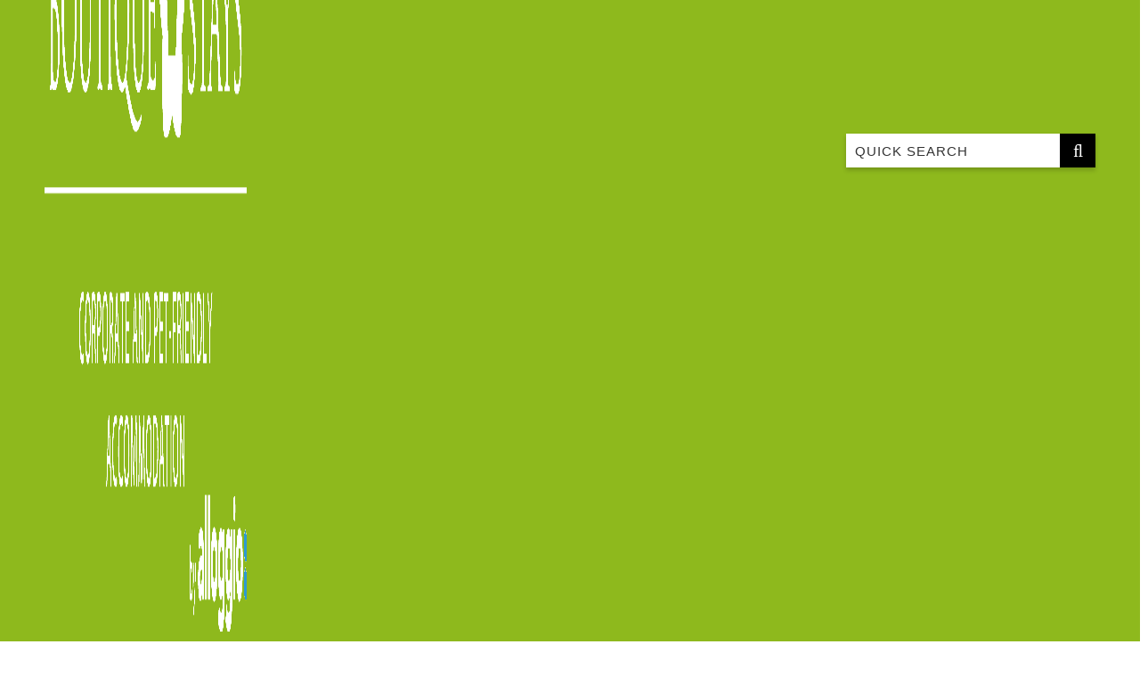

--- FILE ---
content_type: text/html; charset=UTF-8
request_url: https://boutiquestays.com.au/suburbs/essendon/
body_size: 35148
content:
<!DOCTYPE html>
<html lang="en-US">
<head><meta charset="UTF-8"><script>if(navigator.userAgent.match(/MSIE|Internet Explorer/i)||navigator.userAgent.match(/Trident\/7\..*?rv:11/i)){var href=document.location.href;if(!href.match(/[?&]nowprocket/)){if(href.indexOf("?")==-1){if(href.indexOf("#")==-1){document.location.href=href+"?nowprocket=1"}else{document.location.href=href.replace("#","?nowprocket=1#")}}else{if(href.indexOf("#")==-1){document.location.href=href+"&nowprocket=1"}else{document.location.href=href.replace("#","&nowprocket=1#")}}}}</script><script>(()=>{class RocketLazyLoadScripts{constructor(){this.v="2.0.4",this.userEvents=["keydown","keyup","mousedown","mouseup","mousemove","mouseover","mouseout","touchmove","touchstart","touchend","touchcancel","wheel","click","dblclick","input"],this.attributeEvents=["onblur","onclick","oncontextmenu","ondblclick","onfocus","onmousedown","onmouseenter","onmouseleave","onmousemove","onmouseout","onmouseover","onmouseup","onmousewheel","onscroll","onsubmit"]}async t(){this.i(),this.o(),/iP(ad|hone)/.test(navigator.userAgent)&&this.h(),this.u(),this.l(this),this.m(),this.k(this),this.p(this),this._(),await Promise.all([this.R(),this.L()]),this.lastBreath=Date.now(),this.S(this),this.P(),this.D(),this.O(),this.M(),await this.C(this.delayedScripts.normal),await this.C(this.delayedScripts.defer),await this.C(this.delayedScripts.async),await this.T(),await this.F(),await this.j(),await this.A(),window.dispatchEvent(new Event("rocket-allScriptsLoaded")),this.everythingLoaded=!0,this.lastTouchEnd&&await new Promise(t=>setTimeout(t,500-Date.now()+this.lastTouchEnd)),this.I(),this.H(),this.U(),this.W()}i(){this.CSPIssue=sessionStorage.getItem("rocketCSPIssue"),document.addEventListener("securitypolicyviolation",t=>{this.CSPIssue||"script-src-elem"!==t.violatedDirective||"data"!==t.blockedURI||(this.CSPIssue=!0,sessionStorage.setItem("rocketCSPIssue",!0))},{isRocket:!0})}o(){window.addEventListener("pageshow",t=>{this.persisted=t.persisted,this.realWindowLoadedFired=!0},{isRocket:!0}),window.addEventListener("pagehide",()=>{this.onFirstUserAction=null},{isRocket:!0})}h(){let t;function e(e){t=e}window.addEventListener("touchstart",e,{isRocket:!0}),window.addEventListener("touchend",function i(o){o.changedTouches[0]&&t.changedTouches[0]&&Math.abs(o.changedTouches[0].pageX-t.changedTouches[0].pageX)<10&&Math.abs(o.changedTouches[0].pageY-t.changedTouches[0].pageY)<10&&o.timeStamp-t.timeStamp<200&&(window.removeEventListener("touchstart",e,{isRocket:!0}),window.removeEventListener("touchend",i,{isRocket:!0}),"INPUT"===o.target.tagName&&"text"===o.target.type||(o.target.dispatchEvent(new TouchEvent("touchend",{target:o.target,bubbles:!0})),o.target.dispatchEvent(new MouseEvent("mouseover",{target:o.target,bubbles:!0})),o.target.dispatchEvent(new PointerEvent("click",{target:o.target,bubbles:!0,cancelable:!0,detail:1,clientX:o.changedTouches[0].clientX,clientY:o.changedTouches[0].clientY})),event.preventDefault()))},{isRocket:!0})}q(t){this.userActionTriggered||("mousemove"!==t.type||this.firstMousemoveIgnored?"keyup"===t.type||"mouseover"===t.type||"mouseout"===t.type||(this.userActionTriggered=!0,this.onFirstUserAction&&this.onFirstUserAction()):this.firstMousemoveIgnored=!0),"click"===t.type&&t.preventDefault(),t.stopPropagation(),t.stopImmediatePropagation(),"touchstart"===this.lastEvent&&"touchend"===t.type&&(this.lastTouchEnd=Date.now()),"click"===t.type&&(this.lastTouchEnd=0),this.lastEvent=t.type,t.composedPath&&t.composedPath()[0].getRootNode()instanceof ShadowRoot&&(t.rocketTarget=t.composedPath()[0]),this.savedUserEvents.push(t)}u(){this.savedUserEvents=[],this.userEventHandler=this.q.bind(this),this.userEvents.forEach(t=>window.addEventListener(t,this.userEventHandler,{passive:!1,isRocket:!0})),document.addEventListener("visibilitychange",this.userEventHandler,{isRocket:!0})}U(){this.userEvents.forEach(t=>window.removeEventListener(t,this.userEventHandler,{passive:!1,isRocket:!0})),document.removeEventListener("visibilitychange",this.userEventHandler,{isRocket:!0}),this.savedUserEvents.forEach(t=>{(t.rocketTarget||t.target).dispatchEvent(new window[t.constructor.name](t.type,t))})}m(){const t="return false",e=Array.from(this.attributeEvents,t=>"data-rocket-"+t),i="["+this.attributeEvents.join("],[")+"]",o="[data-rocket-"+this.attributeEvents.join("],[data-rocket-")+"]",s=(e,i,o)=>{o&&o!==t&&(e.setAttribute("data-rocket-"+i,o),e["rocket"+i]=new Function("event",o),e.setAttribute(i,t))};new MutationObserver(t=>{for(const n of t)"attributes"===n.type&&(n.attributeName.startsWith("data-rocket-")||this.everythingLoaded?n.attributeName.startsWith("data-rocket-")&&this.everythingLoaded&&this.N(n.target,n.attributeName.substring(12)):s(n.target,n.attributeName,n.target.getAttribute(n.attributeName))),"childList"===n.type&&n.addedNodes.forEach(t=>{if(t.nodeType===Node.ELEMENT_NODE)if(this.everythingLoaded)for(const i of[t,...t.querySelectorAll(o)])for(const t of i.getAttributeNames())e.includes(t)&&this.N(i,t.substring(12));else for(const e of[t,...t.querySelectorAll(i)])for(const t of e.getAttributeNames())this.attributeEvents.includes(t)&&s(e,t,e.getAttribute(t))})}).observe(document,{subtree:!0,childList:!0,attributeFilter:[...this.attributeEvents,...e]})}I(){this.attributeEvents.forEach(t=>{document.querySelectorAll("[data-rocket-"+t+"]").forEach(e=>{this.N(e,t)})})}N(t,e){const i=t.getAttribute("data-rocket-"+e);i&&(t.setAttribute(e,i),t.removeAttribute("data-rocket-"+e))}k(t){Object.defineProperty(HTMLElement.prototype,"onclick",{get(){return this.rocketonclick||null},set(e){this.rocketonclick=e,this.setAttribute(t.everythingLoaded?"onclick":"data-rocket-onclick","this.rocketonclick(event)")}})}S(t){function e(e,i){let o=e[i];e[i]=null,Object.defineProperty(e,i,{get:()=>o,set(s){t.everythingLoaded?o=s:e["rocket"+i]=o=s}})}e(document,"onreadystatechange"),e(window,"onload"),e(window,"onpageshow");try{Object.defineProperty(document,"readyState",{get:()=>t.rocketReadyState,set(e){t.rocketReadyState=e},configurable:!0}),document.readyState="loading"}catch(t){console.log("WPRocket DJE readyState conflict, bypassing")}}l(t){this.originalAddEventListener=EventTarget.prototype.addEventListener,this.originalRemoveEventListener=EventTarget.prototype.removeEventListener,this.savedEventListeners=[],EventTarget.prototype.addEventListener=function(e,i,o){o&&o.isRocket||!t.B(e,this)&&!t.userEvents.includes(e)||t.B(e,this)&&!t.userActionTriggered||e.startsWith("rocket-")||t.everythingLoaded?t.originalAddEventListener.call(this,e,i,o):(t.savedEventListeners.push({target:this,remove:!1,type:e,func:i,options:o}),"mouseenter"!==e&&"mouseleave"!==e||t.originalAddEventListener.call(this,e,t.savedUserEvents.push,o))},EventTarget.prototype.removeEventListener=function(e,i,o){o&&o.isRocket||!t.B(e,this)&&!t.userEvents.includes(e)||t.B(e,this)&&!t.userActionTriggered||e.startsWith("rocket-")||t.everythingLoaded?t.originalRemoveEventListener.call(this,e,i,o):t.savedEventListeners.push({target:this,remove:!0,type:e,func:i,options:o})}}J(t,e){this.savedEventListeners=this.savedEventListeners.filter(i=>{let o=i.type,s=i.target||window;return e!==o||t!==s||(this.B(o,s)&&(i.type="rocket-"+o),this.$(i),!1)})}H(){EventTarget.prototype.addEventListener=this.originalAddEventListener,EventTarget.prototype.removeEventListener=this.originalRemoveEventListener,this.savedEventListeners.forEach(t=>this.$(t))}$(t){t.remove?this.originalRemoveEventListener.call(t.target,t.type,t.func,t.options):this.originalAddEventListener.call(t.target,t.type,t.func,t.options)}p(t){let e;function i(e){return t.everythingLoaded?e:e.split(" ").map(t=>"load"===t||t.startsWith("load.")?"rocket-jquery-load":t).join(" ")}function o(o){function s(e){const s=o.fn[e];o.fn[e]=o.fn.init.prototype[e]=function(){return this[0]===window&&t.userActionTriggered&&("string"==typeof arguments[0]||arguments[0]instanceof String?arguments[0]=i(arguments[0]):"object"==typeof arguments[0]&&Object.keys(arguments[0]).forEach(t=>{const e=arguments[0][t];delete arguments[0][t],arguments[0][i(t)]=e})),s.apply(this,arguments),this}}if(o&&o.fn&&!t.allJQueries.includes(o)){const e={DOMContentLoaded:[],"rocket-DOMContentLoaded":[]};for(const t in e)document.addEventListener(t,()=>{e[t].forEach(t=>t())},{isRocket:!0});o.fn.ready=o.fn.init.prototype.ready=function(i){function s(){parseInt(o.fn.jquery)>2?setTimeout(()=>i.bind(document)(o)):i.bind(document)(o)}return"function"==typeof i&&(t.realDomReadyFired?!t.userActionTriggered||t.fauxDomReadyFired?s():e["rocket-DOMContentLoaded"].push(s):e.DOMContentLoaded.push(s)),o([])},s("on"),s("one"),s("off"),t.allJQueries.push(o)}e=o}t.allJQueries=[],o(window.jQuery),Object.defineProperty(window,"jQuery",{get:()=>e,set(t){o(t)}})}P(){const t=new Map;document.write=document.writeln=function(e){const i=document.currentScript,o=document.createRange(),s=i.parentElement;let n=t.get(i);void 0===n&&(n=i.nextSibling,t.set(i,n));const c=document.createDocumentFragment();o.setStart(c,0),c.appendChild(o.createContextualFragment(e)),s.insertBefore(c,n)}}async R(){return new Promise(t=>{this.userActionTriggered?t():this.onFirstUserAction=t})}async L(){return new Promise(t=>{document.addEventListener("DOMContentLoaded",()=>{this.realDomReadyFired=!0,t()},{isRocket:!0})})}async j(){return this.realWindowLoadedFired?Promise.resolve():new Promise(t=>{window.addEventListener("load",t,{isRocket:!0})})}M(){this.pendingScripts=[];this.scriptsMutationObserver=new MutationObserver(t=>{for(const e of t)e.addedNodes.forEach(t=>{"SCRIPT"!==t.tagName||t.noModule||t.isWPRocket||this.pendingScripts.push({script:t,promise:new Promise(e=>{const i=()=>{const i=this.pendingScripts.findIndex(e=>e.script===t);i>=0&&this.pendingScripts.splice(i,1),e()};t.addEventListener("load",i,{isRocket:!0}),t.addEventListener("error",i,{isRocket:!0}),setTimeout(i,1e3)})})})}),this.scriptsMutationObserver.observe(document,{childList:!0,subtree:!0})}async F(){await this.X(),this.pendingScripts.length?(await this.pendingScripts[0].promise,await this.F()):this.scriptsMutationObserver.disconnect()}D(){this.delayedScripts={normal:[],async:[],defer:[]},document.querySelectorAll("script[type$=rocketlazyloadscript]").forEach(t=>{t.hasAttribute("data-rocket-src")?t.hasAttribute("async")&&!1!==t.async?this.delayedScripts.async.push(t):t.hasAttribute("defer")&&!1!==t.defer||"module"===t.getAttribute("data-rocket-type")?this.delayedScripts.defer.push(t):this.delayedScripts.normal.push(t):this.delayedScripts.normal.push(t)})}async _(){await this.L();let t=[];document.querySelectorAll("script[type$=rocketlazyloadscript][data-rocket-src]").forEach(e=>{let i=e.getAttribute("data-rocket-src");if(i&&!i.startsWith("data:")){i.startsWith("//")&&(i=location.protocol+i);try{const o=new URL(i).origin;o!==location.origin&&t.push({src:o,crossOrigin:e.crossOrigin||"module"===e.getAttribute("data-rocket-type")})}catch(t){}}}),t=[...new Map(t.map(t=>[JSON.stringify(t),t])).values()],this.Y(t,"preconnect")}async G(t){if(await this.K(),!0!==t.noModule||!("noModule"in HTMLScriptElement.prototype))return new Promise(e=>{let i;function o(){(i||t).setAttribute("data-rocket-status","executed"),e()}try{if(navigator.userAgent.includes("Firefox/")||""===navigator.vendor||this.CSPIssue)i=document.createElement("script"),[...t.attributes].forEach(t=>{let e=t.nodeName;"type"!==e&&("data-rocket-type"===e&&(e="type"),"data-rocket-src"===e&&(e="src"),i.setAttribute(e,t.nodeValue))}),t.text&&(i.text=t.text),t.nonce&&(i.nonce=t.nonce),i.hasAttribute("src")?(i.addEventListener("load",o,{isRocket:!0}),i.addEventListener("error",()=>{i.setAttribute("data-rocket-status","failed-network"),e()},{isRocket:!0}),setTimeout(()=>{i.isConnected||e()},1)):(i.text=t.text,o()),i.isWPRocket=!0,t.parentNode.replaceChild(i,t);else{const i=t.getAttribute("data-rocket-type"),s=t.getAttribute("data-rocket-src");i?(t.type=i,t.removeAttribute("data-rocket-type")):t.removeAttribute("type"),t.addEventListener("load",o,{isRocket:!0}),t.addEventListener("error",i=>{this.CSPIssue&&i.target.src.startsWith("data:")?(console.log("WPRocket: CSP fallback activated"),t.removeAttribute("src"),this.G(t).then(e)):(t.setAttribute("data-rocket-status","failed-network"),e())},{isRocket:!0}),s?(t.fetchPriority="high",t.removeAttribute("data-rocket-src"),t.src=s):t.src="data:text/javascript;base64,"+window.btoa(unescape(encodeURIComponent(t.text)))}}catch(i){t.setAttribute("data-rocket-status","failed-transform"),e()}});t.setAttribute("data-rocket-status","skipped")}async C(t){const e=t.shift();return e?(e.isConnected&&await this.G(e),this.C(t)):Promise.resolve()}O(){this.Y([...this.delayedScripts.normal,...this.delayedScripts.defer,...this.delayedScripts.async],"preload")}Y(t,e){this.trash=this.trash||[];let i=!0;var o=document.createDocumentFragment();t.forEach(t=>{const s=t.getAttribute&&t.getAttribute("data-rocket-src")||t.src;if(s&&!s.startsWith("data:")){const n=document.createElement("link");n.href=s,n.rel=e,"preconnect"!==e&&(n.as="script",n.fetchPriority=i?"high":"low"),t.getAttribute&&"module"===t.getAttribute("data-rocket-type")&&(n.crossOrigin=!0),t.crossOrigin&&(n.crossOrigin=t.crossOrigin),t.integrity&&(n.integrity=t.integrity),t.nonce&&(n.nonce=t.nonce),o.appendChild(n),this.trash.push(n),i=!1}}),document.head.appendChild(o)}W(){this.trash.forEach(t=>t.remove())}async T(){try{document.readyState="interactive"}catch(t){}this.fauxDomReadyFired=!0;try{await this.K(),this.J(document,"readystatechange"),document.dispatchEvent(new Event("rocket-readystatechange")),await this.K(),document.rocketonreadystatechange&&document.rocketonreadystatechange(),await this.K(),this.J(document,"DOMContentLoaded"),document.dispatchEvent(new Event("rocket-DOMContentLoaded")),await this.K(),this.J(window,"DOMContentLoaded"),window.dispatchEvent(new Event("rocket-DOMContentLoaded"))}catch(t){console.error(t)}}async A(){try{document.readyState="complete"}catch(t){}try{await this.K(),this.J(document,"readystatechange"),document.dispatchEvent(new Event("rocket-readystatechange")),await this.K(),document.rocketonreadystatechange&&document.rocketonreadystatechange(),await this.K(),this.J(window,"load"),window.dispatchEvent(new Event("rocket-load")),await this.K(),window.rocketonload&&window.rocketonload(),await this.K(),this.allJQueries.forEach(t=>t(window).trigger("rocket-jquery-load")),await this.K(),this.J(window,"pageshow");const t=new Event("rocket-pageshow");t.persisted=this.persisted,window.dispatchEvent(t),await this.K(),window.rocketonpageshow&&window.rocketonpageshow({persisted:this.persisted})}catch(t){console.error(t)}}async K(){Date.now()-this.lastBreath>45&&(await this.X(),this.lastBreath=Date.now())}async X(){return document.hidden?new Promise(t=>setTimeout(t)):new Promise(t=>requestAnimationFrame(t))}B(t,e){return e===document&&"readystatechange"===t||(e===document&&"DOMContentLoaded"===t||(e===window&&"DOMContentLoaded"===t||(e===window&&"load"===t||e===window&&"pageshow"===t)))}static run(){(new RocketLazyLoadScripts).t()}}RocketLazyLoadScripts.run()})();</script>
	
	<meta name="viewport" content="width=device-width, initial-scale=1.0, viewport-fit=cover" />		<meta name='robots' content='index, follow, max-image-preview:large, max-snippet:-1, max-video-preview:-1' />

	<!-- This site is optimized with the Yoast SEO plugin v26.8 - https://yoast.com/product/yoast-seo-wordpress/ -->
	<title>Essendon Archives - Boutique Stays</title>
	<link rel="canonical" href="https://boutiquestays.com.au/suburbs/essendon/" />
	<meta property="og:locale" content="en_US" />
	<meta property="og:type" content="article" />
	<meta property="og:title" content="Essendon Archives - Boutique Stays" />
	<meta property="og:description" content="For those seeking a peaceful escape Nestled 8km north-west of Melbourne’s CBD, Essendon is a picturesque suburb that offers a great holiday experience for those seeking a peaceful escape. With its tree-lined streets, beautiful parks, and vibrant community, Essendon is a delightful blend of modern convenience and old-world charm. Whether you’re looking to explore the local cafes, indulge in some retail therapy or simply take a stroll through the lush greenery of the parks, Essendon has something for everyone. You can start your day with a delicious breakfast at one of the many trendy cafes, or spend your afternoons exploring the local boutiques, galleries and the shopping mecca of Essendon DFO. For sports enthusiasts, the suburb is home to the iconic Essendon Bombers Football Club – one of the most successful teams in the history of Australian Football. Essendon is also conveniently located a short drive (12km) from Melbourne Airport, while the Essendon Fields shopping precinct is a popular destination for visitors to the area. With its warm and welcoming atmosphere, natural scenery, and endless array of activities, Essendon is an ideal destination for anyone looking to experience the best of Melbourne." />
	<meta property="og:url" content="https://boutiquestays.com.au/suburbs/essendon/" />
	<meta property="og:site_name" content="Boutique Stays" />
	<meta name="twitter:card" content="summary_large_image" />
	<script type="application/ld+json" class="yoast-schema-graph">{"@context":"https://schema.org","@graph":[{"@type":"CollectionPage","@id":"https://boutiquestays.com.au/suburbs/essendon/","url":"https://boutiquestays.com.au/suburbs/essendon/","name":"Essendon Archives - Boutique Stays","isPartOf":{"@id":"https://boutiquestays.com.au/#website"},"primaryImageOfPage":{"@id":"https://boutiquestays.com.au/suburbs/essendon/#primaryimage"},"image":{"@id":"https://boutiquestays.com.au/suburbs/essendon/#primaryimage"},"thumbnailUrl":"https://boutiquestays.com.au/wp-content/uploads/2024/08/8c6471ba-a46e-44d3-a2e7-5403df74ac32.jpg","breadcrumb":{"@id":"https://boutiquestays.com.au/suburbs/essendon/#breadcrumb"},"inLanguage":"en-US"},{"@type":"ImageObject","inLanguage":"en-US","@id":"https://boutiquestays.com.au/suburbs/essendon/#primaryimage","url":"https://boutiquestays.com.au/wp-content/uploads/2024/08/8c6471ba-a46e-44d3-a2e7-5403df74ac32.jpg","contentUrl":"https://boutiquestays.com.au/wp-content/uploads/2024/08/8c6471ba-a46e-44d3-a2e7-5403df74ac32.jpg","width":1920,"height":1280},{"@type":"BreadcrumbList","@id":"https://boutiquestays.com.au/suburbs/essendon/#breadcrumb","itemListElement":[{"@type":"ListItem","position":1,"name":"Home","item":"https://boutiquestays.com.au/"},{"@type":"ListItem","position":2,"name":"Essendon"}]},{"@type":"WebSite","@id":"https://boutiquestays.com.au/#website","url":"https://boutiquestays.com.au/","name":"Boutique Stays","description":"Alloggio Booking Engine","potentialAction":[{"@type":"SearchAction","target":{"@type":"EntryPoint","urlTemplate":"https://boutiquestays.com.au/?s={search_term_string}"},"query-input":{"@type":"PropertyValueSpecification","valueRequired":true,"valueName":"search_term_string"}}],"inLanguage":"en-US"}]}</script>
	<!-- / Yoast SEO plugin. -->



<link rel="alternate" type="application/rss+xml" title="Boutique Stays &raquo; Feed" href="https://boutiquestays.com.au/feed/" />
<link rel="alternate" type="application/rss+xml" title="Boutique Stays &raquo; Comments Feed" href="https://boutiquestays.com.au/comments/feed/" />
<link rel="alternate" type="application/rss+xml" title="Boutique Stays &raquo; Essendon Suburb Feed" href="https://boutiquestays.com.au/suburbs/essendon/feed/" />
<style id='wp-img-auto-sizes-contain-inline-css'>
img:is([sizes=auto i],[sizes^="auto," i]){contain-intrinsic-size:3000px 1500px}
/*# sourceURL=wp-img-auto-sizes-contain-inline-css */
</style>
<link data-minify="1" rel='stylesheet' id='taxonomy-style-css' href='https://boutiquestays.com.au/wp-content/cache/min/1/wp-content/themes/Alloggio/homhero/css/taxonomy-page.css?ver=1768964036' media='all' />
<style id='wp-block-library-theme-inline-css'>
.wp-block-audio :where(figcaption){color:#555;font-size:13px;text-align:center}.is-dark-theme .wp-block-audio :where(figcaption){color:#ffffffa6}.wp-block-audio{margin:0 0 1em}.wp-block-code{border:1px solid #ccc;border-radius:4px;font-family:Menlo,Consolas,monaco,monospace;padding:.8em 1em}.wp-block-embed :where(figcaption){color:#555;font-size:13px;text-align:center}.is-dark-theme .wp-block-embed :where(figcaption){color:#ffffffa6}.wp-block-embed{margin:0 0 1em}.blocks-gallery-caption{color:#555;font-size:13px;text-align:center}.is-dark-theme .blocks-gallery-caption{color:#ffffffa6}:root :where(.wp-block-image figcaption){color:#555;font-size:13px;text-align:center}.is-dark-theme :root :where(.wp-block-image figcaption){color:#ffffffa6}.wp-block-image{margin:0 0 1em}.wp-block-pullquote{border-bottom:4px solid;border-top:4px solid;color:currentColor;margin-bottom:1.75em}.wp-block-pullquote :where(cite),.wp-block-pullquote :where(footer),.wp-block-pullquote__citation{color:currentColor;font-size:.8125em;font-style:normal;text-transform:uppercase}.wp-block-quote{border-left:.25em solid;margin:0 0 1.75em;padding-left:1em}.wp-block-quote cite,.wp-block-quote footer{color:currentColor;font-size:.8125em;font-style:normal;position:relative}.wp-block-quote:where(.has-text-align-right){border-left:none;border-right:.25em solid;padding-left:0;padding-right:1em}.wp-block-quote:where(.has-text-align-center){border:none;padding-left:0}.wp-block-quote.is-large,.wp-block-quote.is-style-large,.wp-block-quote:where(.is-style-plain){border:none}.wp-block-search .wp-block-search__label{font-weight:700}.wp-block-search__button{border:1px solid #ccc;padding:.375em .625em}:where(.wp-block-group.has-background){padding:1.25em 2.375em}.wp-block-separator.has-css-opacity{opacity:.4}.wp-block-separator{border:none;border-bottom:2px solid;margin-left:auto;margin-right:auto}.wp-block-separator.has-alpha-channel-opacity{opacity:1}.wp-block-separator:not(.is-style-wide):not(.is-style-dots){width:100px}.wp-block-separator.has-background:not(.is-style-dots){border-bottom:none;height:1px}.wp-block-separator.has-background:not(.is-style-wide):not(.is-style-dots){height:2px}.wp-block-table{margin:0 0 1em}.wp-block-table td,.wp-block-table th{word-break:normal}.wp-block-table :where(figcaption){color:#555;font-size:13px;text-align:center}.is-dark-theme .wp-block-table :where(figcaption){color:#ffffffa6}.wp-block-video :where(figcaption){color:#555;font-size:13px;text-align:center}.is-dark-theme .wp-block-video :where(figcaption){color:#ffffffa6}.wp-block-video{margin:0 0 1em}:root :where(.wp-block-template-part.has-background){margin-bottom:0;margin-top:0;padding:1.25em 2.375em}
/*# sourceURL=/wp-includes/css/dist/block-library/theme.min.css */
</style>
<style id='classic-theme-styles-inline-css'>
/*! This file is auto-generated */
.wp-block-button__link{color:#fff;background-color:#32373c;border-radius:9999px;box-shadow:none;text-decoration:none;padding:calc(.667em + 2px) calc(1.333em + 2px);font-size:1.125em}.wp-block-file__button{background:#32373c;color:#fff;text-decoration:none}
/*# sourceURL=/wp-includes/css/classic-themes.min.css */
</style>
<style id='global-styles-inline-css'>
:root{--wp--preset--aspect-ratio--square: 1;--wp--preset--aspect-ratio--4-3: 4/3;--wp--preset--aspect-ratio--3-4: 3/4;--wp--preset--aspect-ratio--3-2: 3/2;--wp--preset--aspect-ratio--2-3: 2/3;--wp--preset--aspect-ratio--16-9: 16/9;--wp--preset--aspect-ratio--9-16: 9/16;--wp--preset--color--black: #000000;--wp--preset--color--cyan-bluish-gray: #abb8c3;--wp--preset--color--white: #FFFFFF;--wp--preset--color--pale-pink: #f78da7;--wp--preset--color--vivid-red: #cf2e2e;--wp--preset--color--luminous-vivid-orange: #ff6900;--wp--preset--color--luminous-vivid-amber: #fcb900;--wp--preset--color--light-green-cyan: #7bdcb5;--wp--preset--color--vivid-green-cyan: #00d084;--wp--preset--color--pale-cyan-blue: #8ed1fc;--wp--preset--color--vivid-cyan-blue: #0693e3;--wp--preset--color--vivid-purple: #9b51e0;--wp--preset--color--dark-gray: #28303D;--wp--preset--color--gray: #39414D;--wp--preset--color--green: #D1E4DD;--wp--preset--color--blue: #D1DFE4;--wp--preset--color--purple: #D1D1E4;--wp--preset--color--red: #E4D1D1;--wp--preset--color--orange: #E4DAD1;--wp--preset--color--yellow: #EEEADD;--wp--preset--gradient--vivid-cyan-blue-to-vivid-purple: linear-gradient(135deg,rgb(6,147,227) 0%,rgb(155,81,224) 100%);--wp--preset--gradient--light-green-cyan-to-vivid-green-cyan: linear-gradient(135deg,rgb(122,220,180) 0%,rgb(0,208,130) 100%);--wp--preset--gradient--luminous-vivid-amber-to-luminous-vivid-orange: linear-gradient(135deg,rgb(252,185,0) 0%,rgb(255,105,0) 100%);--wp--preset--gradient--luminous-vivid-orange-to-vivid-red: linear-gradient(135deg,rgb(255,105,0) 0%,rgb(207,46,46) 100%);--wp--preset--gradient--very-light-gray-to-cyan-bluish-gray: linear-gradient(135deg,rgb(238,238,238) 0%,rgb(169,184,195) 100%);--wp--preset--gradient--cool-to-warm-spectrum: linear-gradient(135deg,rgb(74,234,220) 0%,rgb(151,120,209) 20%,rgb(207,42,186) 40%,rgb(238,44,130) 60%,rgb(251,105,98) 80%,rgb(254,248,76) 100%);--wp--preset--gradient--blush-light-purple: linear-gradient(135deg,rgb(255,206,236) 0%,rgb(152,150,240) 100%);--wp--preset--gradient--blush-bordeaux: linear-gradient(135deg,rgb(254,205,165) 0%,rgb(254,45,45) 50%,rgb(107,0,62) 100%);--wp--preset--gradient--luminous-dusk: linear-gradient(135deg,rgb(255,203,112) 0%,rgb(199,81,192) 50%,rgb(65,88,208) 100%);--wp--preset--gradient--pale-ocean: linear-gradient(135deg,rgb(255,245,203) 0%,rgb(182,227,212) 50%,rgb(51,167,181) 100%);--wp--preset--gradient--electric-grass: linear-gradient(135deg,rgb(202,248,128) 0%,rgb(113,206,126) 100%);--wp--preset--gradient--midnight: linear-gradient(135deg,rgb(2,3,129) 0%,rgb(40,116,252) 100%);--wp--preset--gradient--purple-to-yellow: linear-gradient(160deg, #D1D1E4 0%, #EEEADD 100%);--wp--preset--gradient--yellow-to-purple: linear-gradient(160deg, #EEEADD 0%, #D1D1E4 100%);--wp--preset--gradient--green-to-yellow: linear-gradient(160deg, #D1E4DD 0%, #EEEADD 100%);--wp--preset--gradient--yellow-to-green: linear-gradient(160deg, #EEEADD 0%, #D1E4DD 100%);--wp--preset--gradient--red-to-yellow: linear-gradient(160deg, #E4D1D1 0%, #EEEADD 100%);--wp--preset--gradient--yellow-to-red: linear-gradient(160deg, #EEEADD 0%, #E4D1D1 100%);--wp--preset--gradient--purple-to-red: linear-gradient(160deg, #D1D1E4 0%, #E4D1D1 100%);--wp--preset--gradient--red-to-purple: linear-gradient(160deg, #E4D1D1 0%, #D1D1E4 100%);--wp--preset--font-size--small: 18px;--wp--preset--font-size--medium: 20px;--wp--preset--font-size--large: 24px;--wp--preset--font-size--x-large: 42px;--wp--preset--font-size--extra-small: 16px;--wp--preset--font-size--normal: 20px;--wp--preset--font-size--extra-large: 40px;--wp--preset--font-size--huge: 96px;--wp--preset--font-size--gigantic: 144px;--wp--preset--spacing--20: 0.44rem;--wp--preset--spacing--30: 0.67rem;--wp--preset--spacing--40: 1rem;--wp--preset--spacing--50: 1.5rem;--wp--preset--spacing--60: 2.25rem;--wp--preset--spacing--70: 3.38rem;--wp--preset--spacing--80: 5.06rem;--wp--preset--shadow--natural: 6px 6px 9px rgba(0, 0, 0, 0.2);--wp--preset--shadow--deep: 12px 12px 50px rgba(0, 0, 0, 0.4);--wp--preset--shadow--sharp: 6px 6px 0px rgba(0, 0, 0, 0.2);--wp--preset--shadow--outlined: 6px 6px 0px -3px rgb(255, 255, 255), 6px 6px rgb(0, 0, 0);--wp--preset--shadow--crisp: 6px 6px 0px rgb(0, 0, 0);}:where(.is-layout-flex){gap: 0.5em;}:where(.is-layout-grid){gap: 0.5em;}body .is-layout-flex{display: flex;}.is-layout-flex{flex-wrap: wrap;align-items: center;}.is-layout-flex > :is(*, div){margin: 0;}body .is-layout-grid{display: grid;}.is-layout-grid > :is(*, div){margin: 0;}:where(.wp-block-columns.is-layout-flex){gap: 2em;}:where(.wp-block-columns.is-layout-grid){gap: 2em;}:where(.wp-block-post-template.is-layout-flex){gap: 1.25em;}:where(.wp-block-post-template.is-layout-grid){gap: 1.25em;}.has-black-color{color: var(--wp--preset--color--black) !important;}.has-cyan-bluish-gray-color{color: var(--wp--preset--color--cyan-bluish-gray) !important;}.has-white-color{color: var(--wp--preset--color--white) !important;}.has-pale-pink-color{color: var(--wp--preset--color--pale-pink) !important;}.has-vivid-red-color{color: var(--wp--preset--color--vivid-red) !important;}.has-luminous-vivid-orange-color{color: var(--wp--preset--color--luminous-vivid-orange) !important;}.has-luminous-vivid-amber-color{color: var(--wp--preset--color--luminous-vivid-amber) !important;}.has-light-green-cyan-color{color: var(--wp--preset--color--light-green-cyan) !important;}.has-vivid-green-cyan-color{color: var(--wp--preset--color--vivid-green-cyan) !important;}.has-pale-cyan-blue-color{color: var(--wp--preset--color--pale-cyan-blue) !important;}.has-vivid-cyan-blue-color{color: var(--wp--preset--color--vivid-cyan-blue) !important;}.has-vivid-purple-color{color: var(--wp--preset--color--vivid-purple) !important;}.has-black-background-color{background-color: var(--wp--preset--color--black) !important;}.has-cyan-bluish-gray-background-color{background-color: var(--wp--preset--color--cyan-bluish-gray) !important;}.has-white-background-color{background-color: var(--wp--preset--color--white) !important;}.has-pale-pink-background-color{background-color: var(--wp--preset--color--pale-pink) !important;}.has-vivid-red-background-color{background-color: var(--wp--preset--color--vivid-red) !important;}.has-luminous-vivid-orange-background-color{background-color: var(--wp--preset--color--luminous-vivid-orange) !important;}.has-luminous-vivid-amber-background-color{background-color: var(--wp--preset--color--luminous-vivid-amber) !important;}.has-light-green-cyan-background-color{background-color: var(--wp--preset--color--light-green-cyan) !important;}.has-vivid-green-cyan-background-color{background-color: var(--wp--preset--color--vivid-green-cyan) !important;}.has-pale-cyan-blue-background-color{background-color: var(--wp--preset--color--pale-cyan-blue) !important;}.has-vivid-cyan-blue-background-color{background-color: var(--wp--preset--color--vivid-cyan-blue) !important;}.has-vivid-purple-background-color{background-color: var(--wp--preset--color--vivid-purple) !important;}.has-black-border-color{border-color: var(--wp--preset--color--black) !important;}.has-cyan-bluish-gray-border-color{border-color: var(--wp--preset--color--cyan-bluish-gray) !important;}.has-white-border-color{border-color: var(--wp--preset--color--white) !important;}.has-pale-pink-border-color{border-color: var(--wp--preset--color--pale-pink) !important;}.has-vivid-red-border-color{border-color: var(--wp--preset--color--vivid-red) !important;}.has-luminous-vivid-orange-border-color{border-color: var(--wp--preset--color--luminous-vivid-orange) !important;}.has-luminous-vivid-amber-border-color{border-color: var(--wp--preset--color--luminous-vivid-amber) !important;}.has-light-green-cyan-border-color{border-color: var(--wp--preset--color--light-green-cyan) !important;}.has-vivid-green-cyan-border-color{border-color: var(--wp--preset--color--vivid-green-cyan) !important;}.has-pale-cyan-blue-border-color{border-color: var(--wp--preset--color--pale-cyan-blue) !important;}.has-vivid-cyan-blue-border-color{border-color: var(--wp--preset--color--vivid-cyan-blue) !important;}.has-vivid-purple-border-color{border-color: var(--wp--preset--color--vivid-purple) !important;}.has-vivid-cyan-blue-to-vivid-purple-gradient-background{background: var(--wp--preset--gradient--vivid-cyan-blue-to-vivid-purple) !important;}.has-light-green-cyan-to-vivid-green-cyan-gradient-background{background: var(--wp--preset--gradient--light-green-cyan-to-vivid-green-cyan) !important;}.has-luminous-vivid-amber-to-luminous-vivid-orange-gradient-background{background: var(--wp--preset--gradient--luminous-vivid-amber-to-luminous-vivid-orange) !important;}.has-luminous-vivid-orange-to-vivid-red-gradient-background{background: var(--wp--preset--gradient--luminous-vivid-orange-to-vivid-red) !important;}.has-very-light-gray-to-cyan-bluish-gray-gradient-background{background: var(--wp--preset--gradient--very-light-gray-to-cyan-bluish-gray) !important;}.has-cool-to-warm-spectrum-gradient-background{background: var(--wp--preset--gradient--cool-to-warm-spectrum) !important;}.has-blush-light-purple-gradient-background{background: var(--wp--preset--gradient--blush-light-purple) !important;}.has-blush-bordeaux-gradient-background{background: var(--wp--preset--gradient--blush-bordeaux) !important;}.has-luminous-dusk-gradient-background{background: var(--wp--preset--gradient--luminous-dusk) !important;}.has-pale-ocean-gradient-background{background: var(--wp--preset--gradient--pale-ocean) !important;}.has-electric-grass-gradient-background{background: var(--wp--preset--gradient--electric-grass) !important;}.has-midnight-gradient-background{background: var(--wp--preset--gradient--midnight) !important;}.has-small-font-size{font-size: var(--wp--preset--font-size--small) !important;}.has-medium-font-size{font-size: var(--wp--preset--font-size--medium) !important;}.has-large-font-size{font-size: var(--wp--preset--font-size--large) !important;}.has-x-large-font-size{font-size: var(--wp--preset--font-size--x-large) !important;}
:where(.wp-block-post-template.is-layout-flex){gap: 1.25em;}:where(.wp-block-post-template.is-layout-grid){gap: 1.25em;}
:where(.wp-block-term-template.is-layout-flex){gap: 1.25em;}:where(.wp-block-term-template.is-layout-grid){gap: 1.25em;}
:where(.wp-block-columns.is-layout-flex){gap: 2em;}:where(.wp-block-columns.is-layout-grid){gap: 2em;}
:root :where(.wp-block-pullquote){font-size: 1.5em;line-height: 1.6;}
/*# sourceURL=global-styles-inline-css */
</style>
<link data-minify="1" rel='stylesheet' id='twenty-twenty-one-style-css' href='https://boutiquestays.com.au/wp-content/cache/min/1/wp-content/themes/Alloggio/style.css?ver=1768962563' media='all' />
<style id='twenty-twenty-one-style-inline-css'>
:root{--global--color-background: #ffffff;--global--color-primary: #000;--global--color-secondary: #000;--button--color-background: #000;--button--color-text-hover: #000;}
/*# sourceURL=twenty-twenty-one-style-inline-css */
</style>
<link rel='stylesheet' id='twenty-twenty-one-print-style-css' href='https://boutiquestays.com.au/wp-content/themes/Alloggio/assets/css/print.css?ver=1.0.1' media='print' />
<link data-minify="1" rel='stylesheet' id='search-bar-css' href='https://boutiquestays.com.au/wp-content/cache/min/1/wp-content/themes/Alloggio/homhero/block-search-bar/block-search-bar.css?ver=1768962563' media='all' />
<link rel='stylesheet' id='elementor-frontend-css' href='https://boutiquestays.com.au/wp-content/plugins/elementor/assets/css/frontend.min.css?ver=3.34.2' media='all' />
<link rel='stylesheet' id='widget-image-css' href='https://boutiquestays.com.au/wp-content/plugins/elementor/assets/css/widget-image.min.css?ver=3.34.2' media='all' />
<link rel='stylesheet' id='widget-nav-menu-css' href='https://boutiquestays.com.au/wp-content/plugins/elementor-pro/assets/css/widget-nav-menu.min.css?ver=3.34.1' media='all' />
<link rel='stylesheet' id='widget-icon-list-css' href='https://boutiquestays.com.au/wp-content/plugins/elementor/assets/css/widget-icon-list.min.css?ver=3.34.2' media='all' />
<link rel='stylesheet' id='widget-mega-menu-css' href='https://boutiquestays.com.au/wp-content/plugins/elementor-pro/assets/css/widget-mega-menu.min.css?ver=3.34.1' media='all' />
<link rel='stylesheet' id='widget-heading-css' href='https://boutiquestays.com.au/wp-content/plugins/elementor/assets/css/widget-heading.min.css?ver=3.34.2' media='all' />
<link rel='stylesheet' id='widget-social-icons-css' href='https://boutiquestays.com.au/wp-content/plugins/elementor/assets/css/widget-social-icons.min.css?ver=3.34.2' media='all' />
<link rel='stylesheet' id='e-apple-webkit-css' href='https://boutiquestays.com.au/wp-content/plugins/elementor/assets/css/conditionals/apple-webkit.min.css?ver=3.34.2' media='all' />
<link rel='stylesheet' id='elementor-post-7-css' href='https://boutiquestays.com.au/wp-content/uploads/elementor/css/post-7.css?ver=1768962507' media='all' />
<link rel='stylesheet' id='elementor-post-37-css' href='https://boutiquestays.com.au/wp-content/uploads/elementor/css/post-37.css?ver=1768962508' media='all' />
<link rel='stylesheet' id='elementor-post-44-css' href='https://boutiquestays.com.au/wp-content/uploads/elementor/css/post-44.css?ver=1768962508' media='all' />
<link data-minify="1" rel='stylesheet' id='alloggio-child-style-css' href='https://boutiquestays.com.au/wp-content/cache/min/1/wp-content/themes/Alloggio-child/style.css?ver=1768962563' media='all' />
<style id='rocket-lazyload-inline-css'>
.rll-youtube-player{position:relative;padding-bottom:56.23%;height:0;overflow:hidden;max-width:100%;}.rll-youtube-player:focus-within{outline: 2px solid currentColor;outline-offset: 5px;}.rll-youtube-player iframe{position:absolute;top:0;left:0;width:100%;height:100%;z-index:100;background:0 0}.rll-youtube-player img{bottom:0;display:block;left:0;margin:auto;max-width:100%;width:100%;position:absolute;right:0;top:0;border:none;height:auto;-webkit-transition:.4s all;-moz-transition:.4s all;transition:.4s all}.rll-youtube-player img:hover{-webkit-filter:brightness(75%)}.rll-youtube-player .play{height:100%;width:100%;left:0;top:0;position:absolute;background:var(--wpr-bg-96cba5f8-1365-40ed-9d7a-cb35150cd999) no-repeat center;background-color: transparent !important;cursor:pointer;border:none;}.wp-embed-responsive .wp-has-aspect-ratio .rll-youtube-player{position:absolute;padding-bottom:0;width:100%;height:100%;top:0;bottom:0;left:0;right:0}
/*# sourceURL=rocket-lazyload-inline-css */
</style>
<link data-minify="1" rel='stylesheet' id='elementor-gf-local-inter-css' href='https://boutiquestays.com.au/wp-content/cache/min/1/wp-content/cache/asset-cleanup/one/css/item/content__uploads__elementor__google-fonts__css__inter-css-v6c8b667d3815c33bb04f798e2b78cee8627ab7cf.css?ver=1768962563' media='all' />
<script type="rocketlazyloadscript" data-rocket-src="https://boutiquestays.com.au/wp-includes/js/jquery/jquery.min.js?ver=3.7.1" id="jquery-core-js"></script>
<script type="rocketlazyloadscript" data-rocket-src="https://boutiquestays.com.au/wp-includes/js/jquery/jquery-migrate.min.js?ver=3.4.1" id="jquery-migrate-js"></script>
<link rel="https://api.w.org/" href="https://boutiquestays.com.au/wp-json/" /><link rel="alternate" title="JSON" type="application/json" href="https://boutiquestays.com.au/wp-json/wp/v2/suburbs/115" />		<script type="rocketlazyloadscript" data-no-minify="1" data-no-optimize="1">
			console.log('Data Layer script init...');
			
			const TRADING_NAME = "Boutique Stays";
			const DOCUMENT_HREF = window.location.href;
			
			window.addEventListener('message', function(event) {
				// ----------form_start_listwithus event----------
				if (event.data.formType === 'LWU' && event.data.actionType === 'interact') {
					const gtmDataLayer = {
						event: 'form_start_listwithus',
						trading_name: TRADING_NAME,
					}
					window.dataLayer.push(gtmDataLayer);
				}
				
				// ----------form_submit_listwithus event----------
				if (event.data.formType === 'LWU' && event.data.actionType === 'submit') {
					const gtmDataLayer = {
						event: 'form_submit_listwithus',
						trading_name: TRADING_NAME,
					}
					window.dataLayer.push(gtmDataLayer);
				}
				
				// ----------form_start_reservations event----------
				if (event.data.formType === 'ContactForm' && event.data.actionType === 'interact') {
					const gtmDataLayer = {
						event: 'form_start_reservations',
						trading_name: TRADING_NAME,
					}
					window.dataLayer.push(gtmDataLayer);
				}
				
				// ----------form_submit_reservations event----------
				if (event.data.formType === 'ContactForm' && event.data.actionType === 'submit') {
					const gtmDataLayer = {
						event: 'form_submit_reservations',
						trading_name: TRADING_NAME,
					}
					window.dataLayer.push(gtmDataLayer);
				}
			});

			// ----------scroll event----------
			let scrollTracked = false;
			window.addEventListener('scroll', function() {
				if (!scrollTracked) {
					let scrollPosition = window.scrollY + window.innerHeight;
					let pageHeight = document.documentElement.scrollHeight;

					if (scrollPosition / pageHeight >= 0.75) {
						window.dataLayer.push({
							event: 'scroll',
							page_location: DOCUMENT_HREF
						});
						scrollTracked = true;
					}
				}
			});
	
			window.addEventListener('load', function() {
				// ----------phone_click event----------
				const phoneLinks = document.querySelectorAll('a[href^="tel:"]');
				phoneLinks.forEach(function(link) {
					link.addEventListener('click', function() {
						window.dataLayer.push({
							event: 'phone_click',
							contact_type: 'Phone Number'
						});
					});
				});
			});
		</script>
        <script type="rocketlazyloadscript" data-no-minify="1" data-no-optimize="1">
		function getCookie(name) {
			const value = "; " + document.cookie;
			const parts = value.split("; " + name + "=");
			if (parts.length === 2) return parts.pop().split(";").shift();
			return null;
		}

		window.addEventListener('message', function(event) {
			if (event.data.formType === 'LWU' && event.data.actionType === 'fetchGclid') {
				jQuery(document).ready(function() {
					jQuery('iframe').each(function() {
						const iframe = this;
						const src = jQuery(iframe).attr('src');
						const gclidValue = getCookie('gclid');
						const fbclidValue = getCookie('fbclid');
						const liFatIdValue = getCookie('li_fat_id');

                        if (src && src.indexOf('server/appraisal/') !== -1) {
							iframe.contentWindow.postMessage({ 
								gclid: gclidValue,
								fbclid: fbclidValue,
								li_fat_id: liFatIdValue
							}, '*');
                        }
					});
				});
			}
		});
    </script>
    <!-- Homhero Custom Header Scripts -->
            <!-- Google Tag Manager -->
            <script type="rocketlazyloadscript">(function(w,d,s,l,i){w[l]=w[l]||[];w[l].push({'gtm.start':
            new Date().getTime(),event:'gtm.js'});var f=d.getElementsByTagName(s)[0],
            j=d.createElement(s),dl=l!='dataLayer'?'&l='+l:'';j.async=true;j.src=
            'https://www.googletagmanager.com/gtm.js?id='+i+dl;f.parentNode.insertBefore(j,f);
            })(window,document,'script','dataLayer','GTM-PLS25JDH');</script>
            <!-- End Google Tag Manager -->
        <!-- End Homhero Custom Header Scripts -->
        
<link rel='stylesheet' id='elementor-icons-shared-0-css' href='/wp-content/plugins/elementor/assets/lib/font-awesome/css/fontawesome.min.css?ver=5.15.3' media='all' />
<link data-minify="1" rel='stylesheet' id='elementor-icons-fa-solid-css' href='https://boutiquestays.com.au/wp-content/cache/min/1/wp-content/cache/asset-cleanup/one/css/item/elementor__assets__lib__font-awesome__css__solid-min-css-v648e64cbdbfc4fd869613839aba163cc068450c9.css?ver=1768962563' media='all' />
<link data-minify="1" rel='stylesheet' id='elementor-icons-fa-brands-css' href='https://boutiquestays.com.au/wp-content/cache/min/1/wp-content/cache/asset-cleanup/one/css/item/elementor__assets__lib__font-awesome__css__brands-min-css-v4dd780aa70e97d16dcdd64f00a9d0f0f3abc49a1.css?ver=1768962563' media='all' />
<link data-minify="1" rel='stylesheet' id='elementor-icons-fa-regular-css' href='https://boutiquestays.com.au/wp-content/cache/min/1/wp-content/cache/asset-cleanup/one/css/item/elementor__assets__lib__font-awesome__css__regular-min-css-vb69bb25bff592ff14c178943e289ca648e9f16c9.css?ver=1768962563' media='all' />
<script type="rocketlazyloadscript" data-rocket-type="text/javascript">(function(w,s){var e=document.createElement("script");e.type="text/javascript";e.async=true;e.src="https://cdn-au.pagesense.io/js/zygmxf1l/efa66aeff6764dc481eccaf96d6c0f68.js";var x=document.getElementsByTagName("script")[0];x.parentNode.insertBefore(e,x);})(window,"script");</script>
			<style>
				.e-con.e-parent:nth-of-type(n+4):not(.e-lazyloaded):not(.e-no-lazyload),
				.e-con.e-parent:nth-of-type(n+4):not(.e-lazyloaded):not(.e-no-lazyload) * {
					background-image: none !important;
				}
				@media screen and (max-height: 1024px) {
					.e-con.e-parent:nth-of-type(n+3):not(.e-lazyloaded):not(.e-no-lazyload),
					.e-con.e-parent:nth-of-type(n+3):not(.e-lazyloaded):not(.e-no-lazyload) * {
						background-image: none !important;
					}
				}
				@media screen and (max-height: 640px) {
					.e-con.e-parent:nth-of-type(n+2):not(.e-lazyloaded):not(.e-no-lazyload),
					.e-con.e-parent:nth-of-type(n+2):not(.e-lazyloaded):not(.e-no-lazyload) * {
						background-image: none !important;
					}
				}
			</style>
			<style id="custom-background-css">
body.custom-background { background-color: #ffffff; }
</style>
	<link rel="icon" href="https://boutiquestays.com.au/wp-content/uploads/2024/05/Boutique_Stays_Logo_02-2.png" sizes="32x32" />
<link rel="icon" href="https://boutiquestays.com.au/wp-content/uploads/2024/05/Boutique_Stays_Logo_02-2.png" sizes="192x192" />
<link rel="apple-touch-icon" href="https://boutiquestays.com.au/wp-content/uploads/2024/05/Boutique_Stays_Logo_02-2.png" />
<meta name="msapplication-TileImage" content="https://boutiquestays.com.au/wp-content/uploads/2024/05/Boutique_Stays_Logo_02-2.png" />
		<style id="wp-custom-css">
			.elementor-post__thumbnail img {
    width: fit-content;
    height: fit-content !important;
}

article#post-1191 {
    padding: 50px 25px;
}


div#hero picture img {
    height: 740px !important;
}

.archive #hero {
    height: 740px !important;
}


.single-listings .button {
    margin-bottom: 50px !important;
}

@media only screen and (max-width: 600px) {

.galleryImage img {
    max-height: 815px !important;
    height: 515px !important;
}
}		</style>
		<noscript><style id="rocket-lazyload-nojs-css">.rll-youtube-player, [data-lazy-src]{display:none !important;}</style></noscript><style id="wpr-lazyload-bg-container"></style><style id="wpr-lazyload-bg-exclusion"></style>
<noscript>
<style id="wpr-lazyload-bg-nostyle">.rll-youtube-player .play{--wpr-bg-96cba5f8-1365-40ed-9d7a-cb35150cd999: url('https://boutiquestays.com.au/wp-content/plugins/wp-rocket/assets/img/youtube.png');}</style>
</noscript>
<script type="application/javascript">const rocket_pairs = [{"selector":".rll-youtube-player .play","style":".rll-youtube-player .play{--wpr-bg-96cba5f8-1365-40ed-9d7a-cb35150cd999: url('https:\/\/boutiquestays.com.au\/wp-content\/plugins\/wp-rocket\/assets\/img\/youtube.png');}","hash":"96cba5f8-1365-40ed-9d7a-cb35150cd999","url":"https:\/\/boutiquestays.com.au\/wp-content\/plugins\/wp-rocket\/assets\/img\/youtube.png"}]; const rocket_excluded_pairs = [];</script><meta name="generator" content="WP Rocket 3.20.3" data-wpr-features="wpr_lazyload_css_bg_img wpr_delay_js wpr_minify_js wpr_lazyload_images wpr_lazyload_iframes wpr_minify_css wpr_preload_links wpr_host_fonts_locally wpr_desktop" /></head>
<body class="archive tax-suburbs term-essendon term-115 custom-background wp-embed-responsive wp-theme-Alloggio wp-child-theme-Alloggio-child is-light-theme has-background-white no-js hfeed has-main-navigation elementor-default elementor-kit-7">
<!-- Homhero Custom Body Scripts -->
        <!-- Google Tag Manager (noscript) -->
        <noscript>
        <iframe src="https://www.googletagmanager.com/ns.html?id=GTM-PLS25JDH" height="0" width="0" style="display:none;visibility:hidden"></iframe>
        </noscript>
        <!-- End Google Tag Manager (noscript) -->
        <!-- End Homhero Custom Body Scripts -->
        		<header data-rocket-location-hash="0af8437ca4b215858b25b62423897c7e" data-elementor-type="header" data-elementor-id="37" class="elementor elementor-37 elementor-location-header" data-elementor-post-type="elementor_library">
			<div class="elementor-element elementor-element-b3f8d65 elementor-hidden-mobile elementor-hidden-tablet e-flex e-con-boxed e-con e-parent" data-id="b3f8d65" data-element_type="container" id="menuhopin" data-settings="{&quot;background_background&quot;:&quot;classic&quot;}">
					<div data-rocket-location-hash="da3b654b339ed49f0234db69a353a170" class="e-con-inner">
		<div class="elementor-element elementor-element-4223f4a e-con-full e-flex e-con e-child" data-id="4223f4a" data-element_type="container">
				<div class="elementor-element elementor-element-a52c87c elementor-widget__width-initial elementor-widget-mobile__width-initial elementor-widget elementor-widget-image" data-id="a52c87c" data-element_type="widget" data-widget_type="image.default">
				<div class="elementor-widget-container">
																<a href="https://boutiquestays.com.au">
							<img fetchpriority="high" width="750" height="267" src="data:image/svg+xml,%3Csvg%20xmlns='http://www.w3.org/2000/svg'%20viewBox='0%200%20750%20267'%3E%3C/svg%3E" class="attachment-large size-large wp-image-1384" alt="" style="width:100%;height:35.63%;max-width:2560px" data-lazy-src="https://boutiquestays.com.au/wp-content/uploads/2023/12/image-1-8.png" /><noscript><img fetchpriority="high" width="750" height="267" src="https://boutiquestays.com.au/wp-content/uploads/2023/12/image-1-8.png" class="attachment-large size-large wp-image-1384" alt="" style="width:100%;height:35.63%;max-width:2560px" /></noscript>								</a>
															</div>
				</div>
				</div>
		<div class="elementor-element elementor-element-bc06271 e-con-full e-flex e-con e-child" data-id="bc06271" data-element_type="container">
				<div class="elementor-element elementor-element-8b57ba8 elementor-widget elementor-widget-html" data-id="8b57ba8" data-element_type="widget" data-widget_type="html.default">
				<div class="elementor-widget-container">
					<script type="rocketlazyloadscript">
document.addEventListener('DOMContentLoaded', function() {
    document.addEventListener('scroll', function() {
        let y = window.scrollY;
        let menuhopin = document.getElementById('menuhopin');
        if (y > 300) { /* change this value here to make it show up at your desired scroll location. */
            menuhopin.classList.add('headershow');
        } else {
            menuhopin.classList.remove('headershow');
        }
    });
});
</script>

				</div>
				</div>
				<div class="elementor-element elementor-element-acbde6b elementor-hidden-desktop elementor-nav-menu--stretch elementor-nav-menu--dropdown-tablet elementor-nav-menu__text-align-aside elementor-nav-menu--toggle elementor-nav-menu--burger elementor-widget elementor-widget-nav-menu" data-id="acbde6b" data-element_type="widget" data-settings="{&quot;full_width&quot;:&quot;stretch&quot;,&quot;layout&quot;:&quot;horizontal&quot;,&quot;submenu_icon&quot;:{&quot;value&quot;:&quot;&lt;svg aria-hidden=\&quot;true\&quot; class=\&quot;e-font-icon-svg e-fas-caret-down\&quot; viewBox=\&quot;0 0 320 512\&quot; xmlns=\&quot;http:\/\/www.w3.org\/2000\/svg\&quot;&gt;&lt;path d=\&quot;M31.3 192h257.3c17.8 0 26.7 21.5 14.1 34.1L174.1 354.8c-7.8 7.8-20.5 7.8-28.3 0L17.2 226.1C4.6 213.5 13.5 192 31.3 192z\&quot;&gt;&lt;\/path&gt;&lt;\/svg&gt;&quot;,&quot;library&quot;:&quot;fa-solid&quot;},&quot;toggle&quot;:&quot;burger&quot;}" data-widget_type="nav-menu.default">
				<div class="elementor-widget-container">
								<nav aria-label="Menu" class="elementor-nav-menu--main elementor-nav-menu__container elementor-nav-menu--layout-horizontal e--pointer-underline e--animation-fade">
				<ul id="menu-1-acbde6b" class="elementor-nav-menu"><li class="menu-item menu-item-type-post_type menu-item-object-page menu-item-home menu-item-31"><a href="https://boutiquestays.com.au/" class="elementor-item">Home</a></li>
<li class="menu-item menu-item-type-custom menu-item-object-custom current-menu-ancestor current-menu-parent menu-item-has-children menu-item-256"><a href="#" class="elementor-item elementor-item-anchor">Destination</a><button class="sub-menu-toggle" aria-expanded="false" onClick="twentytwentyoneExpandSubMenu(this)"><span class="icon-plus"><svg class="svg-icon" width="18" height="18" aria-hidden="true" role="img" focusable="false" viewBox="0 0 24 24" fill="none" xmlns="http://www.w3.org/2000/svg"><path fill-rule="evenodd" clip-rule="evenodd" d="M18 11.2h-5.2V6h-1.6v5.2H6v1.6h5.2V18h1.6v-5.2H18z" fill="currentColor"/></svg></span><span class="icon-minus"><svg class="svg-icon" width="18" height="18" aria-hidden="true" role="img" focusable="false" viewBox="0 0 24 24" fill="none" xmlns="http://www.w3.org/2000/svg"><path fill-rule="evenodd" clip-rule="evenodd" d="M6 11h12v2H6z" fill="currentColor"/></svg></span><span class="screen-reader-text">Open menu</span></button>
<ul class="sub-menu elementor-nav-menu--dropdown">
	<li class="menu-item menu-item-type-custom menu-item-object-custom menu-item-852"><a href="https://boutiquestays.com.au/suburbs/abbotsford/" class="elementor-sub-item">Abbotsford</a></li>
	<li class="menu-item menu-item-type-custom menu-item-object-custom menu-item-853"><a href="https://boutiquestays.com.au/suburbs/albert-park/" class="elementor-sub-item">Albert Park</a></li>
	<li class="menu-item menu-item-type-custom menu-item-object-custom menu-item-854"><a href="https://boutiquestays.com.au/suburbs/armadale/" class="elementor-sub-item">Armadale</a></li>
	<li class="menu-item menu-item-type-custom menu-item-object-custom menu-item-855"><a href="https://boutiquestays.com.au/suburbs/aspendale/" class="elementor-sub-item">Aspendale</a></li>
	<li class="menu-item menu-item-type-custom menu-item-object-custom menu-item-856"><a href="https://boutiquestays.com.au/suburbs/brighton/" class="elementor-sub-item">Brighton</a></li>
	<li class="menu-item menu-item-type-custom menu-item-object-custom menu-item-857"><a href="https://boutiquestays.com.au/suburbs/camberwell/" class="elementor-sub-item">Camberwell</a></li>
	<li class="menu-item menu-item-type-custom menu-item-object-custom menu-item-858"><a href="https://boutiquestays.com.au/suburbs/clifton-hill/" class="elementor-sub-item">Clifton Hill</a></li>
	<li class="menu-item menu-item-type-custom menu-item-object-custom menu-item-859"><a href="https://boutiquestays.com.au/suburbs/docklands/" class="elementor-sub-item">Docklands</a></li>
	<li class="menu-item menu-item-type-custom menu-item-object-custom menu-item-860"><a href="https://boutiquestays.com.au/suburbs/east-melbourne/" class="elementor-sub-item">East Melbourne</a></li>
	<li class="menu-item menu-item-type-custom menu-item-object-custom menu-item-861"><a href="https://boutiquestays.com.au/suburbs/elwood/" class="elementor-sub-item">Elwood</a></li>
	<li class="menu-item menu-item-type-custom menu-item-object-custom current-menu-item menu-item-862"><a href="https://boutiquestays.com.au/suburbs/essendon/" aria-current="page" class="elementor-sub-item elementor-item-active">Essendon</a></li>
	<li class="menu-item menu-item-type-custom menu-item-object-custom menu-item-863"><a href="https://boutiquestays.com.au/suburbs/fitzroy/" class="elementor-sub-item">Fitzroy</a></li>
	<li class="menu-item menu-item-type-custom menu-item-object-custom menu-item-864"><a href="https://boutiquestays.com.au/suburbs/flemington/" class="elementor-sub-item">Flemington</a></li>
	<li class="menu-item menu-item-type-custom menu-item-object-custom menu-item-865"><a href="https://boutiquestays.com.au/suburbs/glen-iris/" class="elementor-sub-item">Glen Iris</a></li>
	<li class="menu-item menu-item-type-custom menu-item-object-custom menu-item-866"><a href="https://boutiquestays.com.au/suburbs/hampton/" class="elementor-sub-item">Hampton</a></li>
	<li class="menu-item menu-item-type-custom menu-item-object-custom menu-item-867"><a href="https://boutiquestays.com.au/suburbs/hawthorn/" class="elementor-sub-item">Hawthorn</a></li>
	<li class="menu-item menu-item-type-custom menu-item-object-custom menu-item-868"><a href="https://boutiquestays.com.au/suburbs/kensington/" class="elementor-sub-item">Kensington</a></li>
	<li class="menu-item menu-item-type-custom menu-item-object-custom menu-item-869"><a href="https://boutiquestays.com.au/suburbs/maribyrnong/" class="elementor-sub-item">Maribyrnong</a></li>
	<li class="menu-item menu-item-type-custom menu-item-object-custom menu-item-870"><a href="https://boutiquestays.com.au/suburbs/melbourne/" class="elementor-sub-item">Melbourne</a></li>
	<li class="menu-item menu-item-type-custom menu-item-object-custom menu-item-871"><a href="https://boutiquestays.com.au/suburbs/mentone/" class="elementor-sub-item">Mentone</a></li>
	<li class="menu-item menu-item-type-custom menu-item-object-custom menu-item-872"><a href="https://boutiquestays.com.au/suburbs/middle-park/" class="elementor-sub-item">Middle Park</a></li>
	<li class="menu-item menu-item-type-custom menu-item-object-custom menu-item-873"><a href="https://boutiquestays.com.au/suburbs/mordialloc/" class="elementor-sub-item">Mordialloc</a></li>
	<li class="menu-item menu-item-type-custom menu-item-object-custom menu-item-874"><a href="https://boutiquestays.com.au/suburbs/mount-waverley/" class="elementor-sub-item">Mount Waverley</a></li>
	<li class="menu-item menu-item-type-custom menu-item-object-custom menu-item-875"><a href="https://boutiquestays.com.au/suburbs/murrumbeena/" class="elementor-sub-item">Murrumbeena</a></li>
	<li class="menu-item menu-item-type-custom menu-item-object-custom menu-item-876"><a href="https://boutiquestays.com.au/suburbs/port-melbourne/" class="elementor-sub-item">Port Melbourne</a></li>
	<li class="menu-item menu-item-type-custom menu-item-object-custom menu-item-877"><a href="https://boutiquestays.com.au/suburbs/princes-hill/" class="elementor-sub-item">Princes Hill</a></li>
	<li class="menu-item menu-item-type-custom menu-item-object-custom menu-item-878"><a href="https://boutiquestays.com.au/suburbs/richmond/" class="elementor-sub-item">Richmond</a></li>
	<li class="menu-item menu-item-type-custom menu-item-object-custom menu-item-879"><a href="https://boutiquestays.com.au/suburbs/south-melbourne/" class="elementor-sub-item">South Melbourne</a></li>
	<li class="menu-item menu-item-type-custom menu-item-object-custom menu-item-880"><a href="https://boutiquestays.com.au/suburbs/south-yarra/" class="elementor-sub-item">South Yarra</a></li>
	<li class="menu-item menu-item-type-custom menu-item-object-custom menu-item-881"><a href="https://boutiquestays.com.au/suburbs/west-melbourne/" class="elementor-sub-item">West Melbourne</a></li>
</ul>
</li>
<li class="menu-item menu-item-type-post_type menu-item-object-page menu-item-has-children menu-item-255"><a href="https://boutiquestays.com.au/contact/" class="elementor-item">Contact</a><button class="sub-menu-toggle" aria-expanded="false" onClick="twentytwentyoneExpandSubMenu(this)"><span class="icon-plus"><svg class="svg-icon" width="18" height="18" aria-hidden="true" role="img" focusable="false" viewBox="0 0 24 24" fill="none" xmlns="http://www.w3.org/2000/svg"><path fill-rule="evenodd" clip-rule="evenodd" d="M18 11.2h-5.2V6h-1.6v5.2H6v1.6h5.2V18h1.6v-5.2H18z" fill="currentColor"/></svg></span><span class="icon-minus"><svg class="svg-icon" width="18" height="18" aria-hidden="true" role="img" focusable="false" viewBox="0 0 24 24" fill="none" xmlns="http://www.w3.org/2000/svg"><path fill-rule="evenodd" clip-rule="evenodd" d="M6 11h12v2H6z" fill="currentColor"/></svg></span><span class="screen-reader-text">Open menu</span></button>
<ul class="sub-menu elementor-nav-menu--dropdown">
	<li class="menu-item menu-item-type-custom menu-item-object-custom menu-item-257"><a href="/cdn-cgi/l/email-protection#cdafa2a2a6a4a3aabe8dafa2b8b9a4bcb8a8beb9acb4bee3aea2a0e3acb8" class="elementor-sub-item">Email: <span class="__cf_email__" data-cfemail="462429292d2f28213506242933322f3733233532273f356825292b682733">[email&#160;protected]</span></a></li>
	<li class="menu-item menu-item-type-custom menu-item-object-custom menu-item-258"><a href="tel:1300018018" class="elementor-sub-item">Phone: 1300 018 018</a></li>
	<li class="menu-item menu-item-type-post_type menu-item-object-page menu-item-259"><a href="https://boutiquestays.com.au/contact/" class="elementor-sub-item">Enquire</a></li>
</ul>
</li>
</ul>			</nav>
					<div class="elementor-menu-toggle" role="button" tabindex="0" aria-label="Menu Toggle" aria-expanded="false">
			<svg aria-hidden="true" role="presentation" class="elementor-menu-toggle__icon--open e-font-icon-svg e-eicon-menu-bar" viewBox="0 0 1000 1000" xmlns="http://www.w3.org/2000/svg"><path d="M104 333H896C929 333 958 304 958 271S929 208 896 208H104C71 208 42 237 42 271S71 333 104 333ZM104 583H896C929 583 958 554 958 521S929 458 896 458H104C71 458 42 487 42 521S71 583 104 583ZM104 833H896C929 833 958 804 958 771S929 708 896 708H104C71 708 42 737 42 771S71 833 104 833Z"></path></svg><svg aria-hidden="true" role="presentation" class="elementor-menu-toggle__icon--close e-font-icon-svg e-eicon-close" viewBox="0 0 1000 1000" xmlns="http://www.w3.org/2000/svg"><path d="M742 167L500 408 258 167C246 154 233 150 217 150 196 150 179 158 167 167 154 179 150 196 150 212 150 229 154 242 171 254L408 500 167 742C138 771 138 800 167 829 196 858 225 858 254 829L496 587 738 829C750 842 767 846 783 846 800 846 817 842 829 829 842 817 846 804 846 783 846 767 842 750 829 737L588 500 833 258C863 229 863 200 833 171 804 137 775 137 742 167Z"></path></svg>		</div>
					<nav class="elementor-nav-menu--dropdown elementor-nav-menu__container" aria-hidden="true">
				<ul id="menu-2-acbde6b" class="elementor-nav-menu"><li class="menu-item menu-item-type-post_type menu-item-object-page menu-item-home menu-item-31"><a href="https://boutiquestays.com.au/" class="elementor-item" tabindex="-1">Home</a></li>
<li class="menu-item menu-item-type-custom menu-item-object-custom current-menu-ancestor current-menu-parent menu-item-has-children menu-item-256"><a href="#" class="elementor-item elementor-item-anchor" tabindex="-1">Destination</a><button class="sub-menu-toggle" aria-expanded="false" onClick="twentytwentyoneExpandSubMenu(this)"><span class="icon-plus"><svg class="svg-icon" width="18" height="18" aria-hidden="true" role="img" focusable="false" viewBox="0 0 24 24" fill="none" xmlns="http://www.w3.org/2000/svg"><path fill-rule="evenodd" clip-rule="evenodd" d="M18 11.2h-5.2V6h-1.6v5.2H6v1.6h5.2V18h1.6v-5.2H18z" fill="currentColor"/></svg></span><span class="icon-minus"><svg class="svg-icon" width="18" height="18" aria-hidden="true" role="img" focusable="false" viewBox="0 0 24 24" fill="none" xmlns="http://www.w3.org/2000/svg"><path fill-rule="evenodd" clip-rule="evenodd" d="M6 11h12v2H6z" fill="currentColor"/></svg></span><span class="screen-reader-text">Open menu</span></button>
<ul class="sub-menu elementor-nav-menu--dropdown">
	<li class="menu-item menu-item-type-custom menu-item-object-custom menu-item-852"><a href="https://boutiquestays.com.au/suburbs/abbotsford/" class="elementor-sub-item" tabindex="-1">Abbotsford</a></li>
	<li class="menu-item menu-item-type-custom menu-item-object-custom menu-item-853"><a href="https://boutiquestays.com.au/suburbs/albert-park/" class="elementor-sub-item" tabindex="-1">Albert Park</a></li>
	<li class="menu-item menu-item-type-custom menu-item-object-custom menu-item-854"><a href="https://boutiquestays.com.au/suburbs/armadale/" class="elementor-sub-item" tabindex="-1">Armadale</a></li>
	<li class="menu-item menu-item-type-custom menu-item-object-custom menu-item-855"><a href="https://boutiquestays.com.au/suburbs/aspendale/" class="elementor-sub-item" tabindex="-1">Aspendale</a></li>
	<li class="menu-item menu-item-type-custom menu-item-object-custom menu-item-856"><a href="https://boutiquestays.com.au/suburbs/brighton/" class="elementor-sub-item" tabindex="-1">Brighton</a></li>
	<li class="menu-item menu-item-type-custom menu-item-object-custom menu-item-857"><a href="https://boutiquestays.com.au/suburbs/camberwell/" class="elementor-sub-item" tabindex="-1">Camberwell</a></li>
	<li class="menu-item menu-item-type-custom menu-item-object-custom menu-item-858"><a href="https://boutiquestays.com.au/suburbs/clifton-hill/" class="elementor-sub-item" tabindex="-1">Clifton Hill</a></li>
	<li class="menu-item menu-item-type-custom menu-item-object-custom menu-item-859"><a href="https://boutiquestays.com.au/suburbs/docklands/" class="elementor-sub-item" tabindex="-1">Docklands</a></li>
	<li class="menu-item menu-item-type-custom menu-item-object-custom menu-item-860"><a href="https://boutiquestays.com.au/suburbs/east-melbourne/" class="elementor-sub-item" tabindex="-1">East Melbourne</a></li>
	<li class="menu-item menu-item-type-custom menu-item-object-custom menu-item-861"><a href="https://boutiquestays.com.au/suburbs/elwood/" class="elementor-sub-item" tabindex="-1">Elwood</a></li>
	<li class="menu-item menu-item-type-custom menu-item-object-custom current-menu-item menu-item-862"><a href="https://boutiquestays.com.au/suburbs/essendon/" aria-current="page" class="elementor-sub-item elementor-item-active" tabindex="-1">Essendon</a></li>
	<li class="menu-item menu-item-type-custom menu-item-object-custom menu-item-863"><a href="https://boutiquestays.com.au/suburbs/fitzroy/" class="elementor-sub-item" tabindex="-1">Fitzroy</a></li>
	<li class="menu-item menu-item-type-custom menu-item-object-custom menu-item-864"><a href="https://boutiquestays.com.au/suburbs/flemington/" class="elementor-sub-item" tabindex="-1">Flemington</a></li>
	<li class="menu-item menu-item-type-custom menu-item-object-custom menu-item-865"><a href="https://boutiquestays.com.au/suburbs/glen-iris/" class="elementor-sub-item" tabindex="-1">Glen Iris</a></li>
	<li class="menu-item menu-item-type-custom menu-item-object-custom menu-item-866"><a href="https://boutiquestays.com.au/suburbs/hampton/" class="elementor-sub-item" tabindex="-1">Hampton</a></li>
	<li class="menu-item menu-item-type-custom menu-item-object-custom menu-item-867"><a href="https://boutiquestays.com.au/suburbs/hawthorn/" class="elementor-sub-item" tabindex="-1">Hawthorn</a></li>
	<li class="menu-item menu-item-type-custom menu-item-object-custom menu-item-868"><a href="https://boutiquestays.com.au/suburbs/kensington/" class="elementor-sub-item" tabindex="-1">Kensington</a></li>
	<li class="menu-item menu-item-type-custom menu-item-object-custom menu-item-869"><a href="https://boutiquestays.com.au/suburbs/maribyrnong/" class="elementor-sub-item" tabindex="-1">Maribyrnong</a></li>
	<li class="menu-item menu-item-type-custom menu-item-object-custom menu-item-870"><a href="https://boutiquestays.com.au/suburbs/melbourne/" class="elementor-sub-item" tabindex="-1">Melbourne</a></li>
	<li class="menu-item menu-item-type-custom menu-item-object-custom menu-item-871"><a href="https://boutiquestays.com.au/suburbs/mentone/" class="elementor-sub-item" tabindex="-1">Mentone</a></li>
	<li class="menu-item menu-item-type-custom menu-item-object-custom menu-item-872"><a href="https://boutiquestays.com.au/suburbs/middle-park/" class="elementor-sub-item" tabindex="-1">Middle Park</a></li>
	<li class="menu-item menu-item-type-custom menu-item-object-custom menu-item-873"><a href="https://boutiquestays.com.au/suburbs/mordialloc/" class="elementor-sub-item" tabindex="-1">Mordialloc</a></li>
	<li class="menu-item menu-item-type-custom menu-item-object-custom menu-item-874"><a href="https://boutiquestays.com.au/suburbs/mount-waverley/" class="elementor-sub-item" tabindex="-1">Mount Waverley</a></li>
	<li class="menu-item menu-item-type-custom menu-item-object-custom menu-item-875"><a href="https://boutiquestays.com.au/suburbs/murrumbeena/" class="elementor-sub-item" tabindex="-1">Murrumbeena</a></li>
	<li class="menu-item menu-item-type-custom menu-item-object-custom menu-item-876"><a href="https://boutiquestays.com.au/suburbs/port-melbourne/" class="elementor-sub-item" tabindex="-1">Port Melbourne</a></li>
	<li class="menu-item menu-item-type-custom menu-item-object-custom menu-item-877"><a href="https://boutiquestays.com.au/suburbs/princes-hill/" class="elementor-sub-item" tabindex="-1">Princes Hill</a></li>
	<li class="menu-item menu-item-type-custom menu-item-object-custom menu-item-878"><a href="https://boutiquestays.com.au/suburbs/richmond/" class="elementor-sub-item" tabindex="-1">Richmond</a></li>
	<li class="menu-item menu-item-type-custom menu-item-object-custom menu-item-879"><a href="https://boutiquestays.com.au/suburbs/south-melbourne/" class="elementor-sub-item" tabindex="-1">South Melbourne</a></li>
	<li class="menu-item menu-item-type-custom menu-item-object-custom menu-item-880"><a href="https://boutiquestays.com.au/suburbs/south-yarra/" class="elementor-sub-item" tabindex="-1">South Yarra</a></li>
	<li class="menu-item menu-item-type-custom menu-item-object-custom menu-item-881"><a href="https://boutiquestays.com.au/suburbs/west-melbourne/" class="elementor-sub-item" tabindex="-1">West Melbourne</a></li>
</ul>
</li>
<li class="menu-item menu-item-type-post_type menu-item-object-page menu-item-has-children menu-item-255"><a href="https://boutiquestays.com.au/contact/" class="elementor-item" tabindex="-1">Contact</a><button class="sub-menu-toggle" aria-expanded="false" onClick="twentytwentyoneExpandSubMenu(this)"><span class="icon-plus"><svg class="svg-icon" width="18" height="18" aria-hidden="true" role="img" focusable="false" viewBox="0 0 24 24" fill="none" xmlns="http://www.w3.org/2000/svg"><path fill-rule="evenodd" clip-rule="evenodd" d="M18 11.2h-5.2V6h-1.6v5.2H6v1.6h5.2V18h1.6v-5.2H18z" fill="currentColor"/></svg></span><span class="icon-minus"><svg class="svg-icon" width="18" height="18" aria-hidden="true" role="img" focusable="false" viewBox="0 0 24 24" fill="none" xmlns="http://www.w3.org/2000/svg"><path fill-rule="evenodd" clip-rule="evenodd" d="M6 11h12v2H6z" fill="currentColor"/></svg></span><span class="screen-reader-text">Open menu</span></button>
<ul class="sub-menu elementor-nav-menu--dropdown">
	<li class="menu-item menu-item-type-custom menu-item-object-custom menu-item-257"><a href="/cdn-cgi/l/email-protection#4b2924242022252c380b29243e3f223a3e2e383f2a323865282426652a3e" class="elementor-sub-item" tabindex="-1">Email: <span class="__cf_email__" data-cfemail="15777a7a7e7c7b726655777a60617c6460706661746c663b767a783b7460">[email&#160;protected]</span></a></li>
	<li class="menu-item menu-item-type-custom menu-item-object-custom menu-item-258"><a href="tel:1300018018" class="elementor-sub-item" tabindex="-1">Phone: 1300 018 018</a></li>
	<li class="menu-item menu-item-type-post_type menu-item-object-page menu-item-259"><a href="https://boutiquestays.com.au/contact/" class="elementor-sub-item" tabindex="-1">Enquire</a></li>
</ul>
</li>
</ul>			</nav>
						</div>
				</div>
				<div class="elementor-element elementor-element-ec2babd e-fit_to_content elementor-hidden-tablet elementor-hidden-mobile e-n-menu-layout-horizontal e-n-menu-tablet elementor-widget elementor-widget-n-menu" data-id="ec2babd" data-element_type="widget" data-settings="{&quot;menu_items&quot;:[{&quot;item_title&quot;:&quot;SPECIALS&quot;,&quot;_id&quot;:&quot;24ac327&quot;,&quot;item_link&quot;:{&quot;url&quot;:&quot;https:\/\/boutiquestays.com.au\/specials\/&quot;,&quot;is_external&quot;:&quot;&quot;,&quot;nofollow&quot;:&quot;&quot;,&quot;custom_attributes&quot;:&quot;&quot;},&quot;item_dropdown_content&quot;:&quot;no&quot;,&quot;item_icon&quot;:{&quot;value&quot;:&quot;&quot;,&quot;library&quot;:&quot;&quot;},&quot;item_icon_active&quot;:null,&quot;element_id&quot;:&quot;&quot;},{&quot;item_title&quot;:&quot;DESTINATIONS&quot;,&quot;_id&quot;:&quot;197caa6&quot;,&quot;item_dropdown_content&quot;:&quot;yes&quot;,&quot;item_link&quot;:{&quot;url&quot;:&quot;&quot;,&quot;is_external&quot;:&quot;&quot;,&quot;nofollow&quot;:&quot;&quot;,&quot;custom_attributes&quot;:&quot;&quot;},&quot;item_icon&quot;:{&quot;value&quot;:&quot;&quot;,&quot;library&quot;:&quot;&quot;},&quot;item_icon_active&quot;:null,&quot;element_id&quot;:&quot;&quot;},{&quot;item_title&quot;:&quot;CONTACT&quot;,&quot;_id&quot;:&quot;03380a1&quot;,&quot;item_link&quot;:{&quot;url&quot;:&quot;https:\/\/boutiquestays.com.au\/contact\/&quot;,&quot;is_external&quot;:&quot;&quot;,&quot;nofollow&quot;:&quot;&quot;,&quot;custom_attributes&quot;:&quot;&quot;},&quot;item_dropdown_content&quot;:&quot;yes&quot;,&quot;item_icon&quot;:{&quot;value&quot;:&quot;&quot;,&quot;library&quot;:&quot;&quot;},&quot;item_icon_active&quot;:null,&quot;element_id&quot;:&quot;&quot;}],&quot;content_horizontal_position&quot;:&quot;right&quot;,&quot;item_position_horizontal&quot;:&quot;end&quot;,&quot;content_width&quot;:&quot;fit_to_content&quot;,&quot;open_on&quot;:&quot;click&quot;,&quot;item_layout&quot;:&quot;horizontal&quot;,&quot;horizontal_scroll&quot;:&quot;disable&quot;,&quot;breakpoint_selector&quot;:&quot;tablet&quot;,&quot;menu_item_title_distance_from_content&quot;:{&quot;unit&quot;:&quot;px&quot;,&quot;size&quot;:0,&quot;sizes&quot;:[]},&quot;menu_item_title_distance_from_content_tablet&quot;:{&quot;unit&quot;:&quot;px&quot;,&quot;size&quot;:&quot;&quot;,&quot;sizes&quot;:[]},&quot;menu_item_title_distance_from_content_mobile&quot;:{&quot;unit&quot;:&quot;px&quot;,&quot;size&quot;:&quot;&quot;,&quot;sizes&quot;:[]}}" data-widget_type="mega-menu.default">
				<div class="elementor-widget-container">
							<nav class="e-n-menu" data-widget-number="247" aria-label="Menu">
					<button class="e-n-menu-toggle" id="menu-toggle-247" aria-haspopup="true" aria-expanded="false" aria-controls="menubar-247" aria-label="Menu Toggle">
			<span class="e-n-menu-toggle-icon e-open">
				<svg class="e-font-icon-svg e-eicon-menu-bar" viewBox="0 0 1000 1000" xmlns="http://www.w3.org/2000/svg"><path d="M104 333H896C929 333 958 304 958 271S929 208 896 208H104C71 208 42 237 42 271S71 333 104 333ZM104 583H896C929 583 958 554 958 521S929 458 896 458H104C71 458 42 487 42 521S71 583 104 583ZM104 833H896C929 833 958 804 958 771S929 708 896 708H104C71 708 42 737 42 771S71 833 104 833Z"></path></svg>			</span>
			<span class="e-n-menu-toggle-icon e-close">
				<svg class="e-font-icon-svg e-eicon-close" viewBox="0 0 1000 1000" xmlns="http://www.w3.org/2000/svg"><path d="M742 167L500 408 258 167C246 154 233 150 217 150 196 150 179 158 167 167 154 179 150 196 150 212 150 229 154 242 171 254L408 500 167 742C138 771 138 800 167 829 196 858 225 858 254 829L496 587 738 829C750 842 767 846 783 846 800 846 817 842 829 829 842 817 846 804 846 783 846 767 842 750 829 737L588 500 833 258C863 229 863 200 833 171 804 137 775 137 742 167Z"></path></svg>			</span>
		</button>
					<div class="e-n-menu-wrapper" id="menubar-247" aria-labelledby="menu-toggle-247">
				<ul class="e-n-menu-heading">
								<li class="e-n-menu-item">
				<div id="e-n-menu-title-2471" class="e-n-menu-title">
					<a class="e-n-menu-title-container e-focus e-link" href="https://boutiquestays.com.au/specials/">												<span class="e-n-menu-title-text">
							SPECIALS						</span>
					</a>									</div>
							</li>
					<li class="e-n-menu-item">
				<div id="e-n-menu-title-2472" class="e-n-menu-title e-click">
					<div class="e-n-menu-title-container">												<span class="e-n-menu-title-text">
							DESTINATIONS						</span>
					</div>											<button id="e-n-menu-dropdown-icon-2472" class="e-n-menu-dropdown-icon e-focus" data-tab-index="2" aria-haspopup="true" aria-expanded="false" aria-controls="e-n-menu-content-2472" >
							<span class="e-n-menu-dropdown-icon-opened">
								<svg aria-hidden="true" class="e-font-icon-svg e-fas-caret-up" viewBox="0 0 320 512" xmlns="http://www.w3.org/2000/svg"><path d="M288.662 352H31.338c-17.818 0-26.741-21.543-14.142-34.142l128.662-128.662c7.81-7.81 20.474-7.81 28.284 0l128.662 128.662c12.6 12.599 3.676 34.142-14.142 34.142z"></path></svg>								<span class="elementor-screen-only">Close DESTINATIONS</span>
							</span>
							<span class="e-n-menu-dropdown-icon-closed">
								<svg aria-hidden="true" class="e-font-icon-svg e-fas-caret-down" viewBox="0 0 320 512" xmlns="http://www.w3.org/2000/svg"><path d="M31.3 192h257.3c17.8 0 26.7 21.5 14.1 34.1L174.1 354.8c-7.8 7.8-20.5 7.8-28.3 0L17.2 226.1C4.6 213.5 13.5 192 31.3 192z"></path></svg>								<span class="elementor-screen-only">Open DESTINATIONS</span>
							</span>
						</button>
									</div>
									<div class="e-n-menu-content">
						<div id="e-n-menu-content-2472" data-tab-index="2" aria-labelledby="e-n-menu-dropdown-icon-2472" class="elementor-element elementor-element-8a42b65 e-con-full e-flex e-con e-child" data-id="8a42b65" data-element_type="container">
		<div class="elementor-element elementor-element-2e59c7d e-grid e-con-full e-con e-child" data-id="2e59c7d" data-element_type="container">
				<div class="elementor-element elementor-element-c446e4c elementor-icon-list--layout-traditional elementor-list-item-link-full_width elementor-widget elementor-widget-icon-list" data-id="c446e4c" data-element_type="widget" data-widget_type="icon-list.default">
				<div class="elementor-widget-container">
							<ul class="elementor-icon-list-items">
							<li class="elementor-icon-list-item">
											<a href="https://boutiquestays.com.au/suburbs/abbotsford/">

											<span class="elementor-icon-list-text">Abbotsford</span>
											</a>
									</li>
								<li class="elementor-icon-list-item">
											<a href="https://boutiquestays.com.au/suburbs/clifton-hill/">

											<span class="elementor-icon-list-text">Clifton Hill</span>
											</a>
									</li>
								<li class="elementor-icon-list-item">
											<a href="https://boutiquestays.com.au/suburbs/flemington/">

											<span class="elementor-icon-list-text">Flemington</span>
											</a>
									</li>
								<li class="elementor-icon-list-item">
											<a href="https://boutiquestays.com.au/suburbs/melbourne/">

											<span class="elementor-icon-list-text">Melbourne</span>
											</a>
									</li>
								<li class="elementor-icon-list-item">
											<a href="https://boutiquestays.com.au/suburbs/port-melbourne/">

											<span class="elementor-icon-list-text">Port Melbourne</span>
											</a>
									</li>
						</ul>
						</div>
				</div>
				<div class="elementor-element elementor-element-99a084e elementor-icon-list--layout-traditional elementor-list-item-link-full_width elementor-widget elementor-widget-icon-list" data-id="99a084e" data-element_type="widget" data-widget_type="icon-list.default">
				<div class="elementor-widget-container">
							<ul class="elementor-icon-list-items">
							<li class="elementor-icon-list-item">
											<a href="https://boutiquestays.com.au/suburbs/albert-park/">

											<span class="elementor-icon-list-text">Albert Park</span>
											</a>
									</li>
								<li class="elementor-icon-list-item">
											<a href="https://boutiquestays.com.au/suburbs/docklands/">

											<span class="elementor-icon-list-text">Docklands</span>
											</a>
									</li>
								<li class="elementor-icon-list-item">
											<a href="https://boutiquestays.com.au/suburbs/glen-iris/">

											<span class="elementor-icon-list-text">Glen Iris</span>
											</a>
									</li>
								<li class="elementor-icon-list-item">
											<a href="https://boutiquestays.com.au/suburbs/mentone/">

											<span class="elementor-icon-list-text">Mentone</span>
											</a>
									</li>
								<li class="elementor-icon-list-item">
											<a href="https://boutiquestays.com.au/suburbs/princes-hill/">

											<span class="elementor-icon-list-text">Princes Hill</span>
											</a>
									</li>
						</ul>
						</div>
				</div>
				<div class="elementor-element elementor-element-f8b5374 elementor-icon-list--layout-traditional elementor-list-item-link-full_width elementor-widget elementor-widget-icon-list" data-id="f8b5374" data-element_type="widget" data-widget_type="icon-list.default">
				<div class="elementor-widget-container">
							<ul class="elementor-icon-list-items">
							<li class="elementor-icon-list-item">
											<a href="https://boutiquestays.com.au/suburbs/armadale/">

											<span class="elementor-icon-list-text">Armadale</span>
											</a>
									</li>
								<li class="elementor-icon-list-item">
											<a href="https://boutiquestays.com.au/suburbs/east-melbourne/">

											<span class="elementor-icon-list-text">East Melbourne</span>
											</a>
									</li>
								<li class="elementor-icon-list-item">
											<a href="https://boutiquestays.com.au/suburbs/hampton/">

											<span class="elementor-icon-list-text">Hampton</span>
											</a>
									</li>
								<li class="elementor-icon-list-item">
											<a href="https://boutiquestays.com.au/suburbs/middle-park/">

											<span class="elementor-icon-list-text">Middle Park</span>
											</a>
									</li>
								<li class="elementor-icon-list-item">
											<a href="https://boutiquestays.com.au/suburbs/richmond/">

											<span class="elementor-icon-list-text">Richmond</span>
											</a>
									</li>
						</ul>
						</div>
				</div>
				<div class="elementor-element elementor-element-01a208c elementor-icon-list--layout-traditional elementor-list-item-link-full_width elementor-widget elementor-widget-icon-list" data-id="01a208c" data-element_type="widget" data-widget_type="icon-list.default">
				<div class="elementor-widget-container">
							<ul class="elementor-icon-list-items">
							<li class="elementor-icon-list-item">
											<a href="https://boutiquestays.com.au/suburbs/aspendale/">

											<span class="elementor-icon-list-text">Aspendale</span>
											</a>
									</li>
								<li class="elementor-icon-list-item">
											<a href="https://boutiquestays.com.au/suburbs/elwood/">

											<span class="elementor-icon-list-text">Elwood</span>
											</a>
									</li>
								<li class="elementor-icon-list-item">
											<a href="https://boutiquestays.com.au/suburbs/hawthorn/">

											<span class="elementor-icon-list-text">Hawthorn</span>
											</a>
									</li>
								<li class="elementor-icon-list-item">
											<a href="https://boutiquestays.com.au/suburbs/mordialloc/">

											<span class="elementor-icon-list-text">Mordialloc</span>
											</a>
									</li>
								<li class="elementor-icon-list-item">
											<a href="https://boutiquestays.com.au/suburbs/south-melbourne/">

											<span class="elementor-icon-list-text">South Melbourne</span>
											</a>
									</li>
						</ul>
						</div>
				</div>
				<div class="elementor-element elementor-element-c526b07 elementor-icon-list--layout-traditional elementor-list-item-link-full_width elementor-widget elementor-widget-icon-list" data-id="c526b07" data-element_type="widget" data-widget_type="icon-list.default">
				<div class="elementor-widget-container">
							<ul class="elementor-icon-list-items">
							<li class="elementor-icon-list-item">
											<a href="https://boutiquestays.com.au/suburbs/brighton/">

											<span class="elementor-icon-list-text">Brighton</span>
											</a>
									</li>
								<li class="elementor-icon-list-item">
											<a href="https://boutiquestays.com.au/suburbs/essendon/">

											<span class="elementor-icon-list-text">Essendon</span>
											</a>
									</li>
								<li class="elementor-icon-list-item">
											<a href="https://boutiquestays.com.au/suburbs/kensington/">

											<span class="elementor-icon-list-text">Kensington</span>
											</a>
									</li>
								<li class="elementor-icon-list-item">
											<a href="https://boutiquestays.com.au/suburbs/mount-waverley/">

											<span class="elementor-icon-list-text">Mount Waverley</span>
											</a>
									</li>
								<li class="elementor-icon-list-item">
											<a href="https://boutiquestays.com.au/suburbs/south-yarra/">

											<span class="elementor-icon-list-text">South Yarra</span>
											</a>
									</li>
						</ul>
						</div>
				</div>
				<div class="elementor-element elementor-element-b30d06e elementor-icon-list--layout-traditional elementor-list-item-link-full_width elementor-widget elementor-widget-icon-list" data-id="b30d06e" data-element_type="widget" data-widget_type="icon-list.default">
				<div class="elementor-widget-container">
							<ul class="elementor-icon-list-items">
							<li class="elementor-icon-list-item">
											<a href="https://boutiquestays.com.au/suburbs/camberwell/">

											<span class="elementor-icon-list-text">Camberwell</span>
											</a>
									</li>
								<li class="elementor-icon-list-item">
											<a href="https://boutiquestays.com.au/suburbs/fitzroy/">

											<span class="elementor-icon-list-text">Fitzroy</span>
											</a>
									</li>
								<li class="elementor-icon-list-item">
											<a href="https://boutiquestays.com.au/suburbs/maribyrnong/">

											<span class="elementor-icon-list-text">Maribyrnong</span>
											</a>
									</li>
								<li class="elementor-icon-list-item">
											<a href="https://boutiquestays.com.au/suburbs/murrumbeena/">

											<span class="elementor-icon-list-text">Murrumbeena</span>
											</a>
									</li>
								<li class="elementor-icon-list-item">
											<a href="https://boutiquestays.com.au/suburbs/west-melbourne/">

											<span class="elementor-icon-list-text">West Melbourne</span>
											</a>
									</li>
						</ul>
						</div>
				</div>
				</div>
				</div>
							</div>
							</li>
					<li class="e-n-menu-item">
				<div id="e-n-menu-title-2473" class="e-n-menu-title e-click">
					<a class="e-n-menu-title-container e-focus e-link" href="https://boutiquestays.com.au/contact/">												<span class="e-n-menu-title-text">
							CONTACT						</span>
					</a>											<button id="e-n-menu-dropdown-icon-2473" class="e-n-menu-dropdown-icon e-focus" data-tab-index="3" aria-haspopup="true" aria-expanded="false" aria-controls="e-n-menu-content-2473" >
							<span class="e-n-menu-dropdown-icon-opened">
								<svg aria-hidden="true" class="e-font-icon-svg e-fas-caret-up" viewBox="0 0 320 512" xmlns="http://www.w3.org/2000/svg"><path d="M288.662 352H31.338c-17.818 0-26.741-21.543-14.142-34.142l128.662-128.662c7.81-7.81 20.474-7.81 28.284 0l128.662 128.662c12.6 12.599 3.676 34.142-14.142 34.142z"></path></svg>								<span class="elementor-screen-only">Close CONTACT</span>
							</span>
							<span class="e-n-menu-dropdown-icon-closed">
								<svg aria-hidden="true" class="e-font-icon-svg e-fas-caret-down" viewBox="0 0 320 512" xmlns="http://www.w3.org/2000/svg"><path d="M31.3 192h257.3c17.8 0 26.7 21.5 14.1 34.1L174.1 354.8c-7.8 7.8-20.5 7.8-28.3 0L17.2 226.1C4.6 213.5 13.5 192 31.3 192z"></path></svg>								<span class="elementor-screen-only">Open CONTACT</span>
							</span>
						</button>
									</div>
									<div class="e-n-menu-content">
						<div id="e-n-menu-content-2473" data-tab-index="3" aria-labelledby="e-n-menu-dropdown-icon-2473" class="elementor-element elementor-element-aff529b e-flex e-con-boxed e-con e-child" data-id="aff529b" data-element_type="container">
					<div data-rocket-location-hash="db09287dc3941bcac9abe956715ef14a" class="e-con-inner">
				<div class="elementor-element elementor-element-f827284 elementor-icon-list--layout-traditional elementor-list-item-link-full_width elementor-widget elementor-widget-icon-list" data-id="f827284" data-element_type="widget" data-widget_type="icon-list.default">
				<div class="elementor-widget-container">
							<ul class="elementor-icon-list-items">
							<li class="elementor-icon-list-item">
											<a href="tel:1300018018">

											<span class="elementor-icon-list-text">Phone: 1300 018 018</span>
											</a>
									</li>
						</ul>
						</div>
				</div>
				<div class="elementor-element elementor-element-676659d elementor-icon-list--layout-traditional elementor-list-item-link-full_width elementor-widget elementor-widget-icon-list" data-id="676659d" data-element_type="widget" data-widget_type="icon-list.default">
				<div class="elementor-widget-container">
							<ul class="elementor-icon-list-items">
							<li class="elementor-icon-list-item">
											<a href="https://boutiquestays.com.au/contact/">

											<span class="elementor-icon-list-text">Enquire</span>
											</a>
									</li>
						</ul>
						</div>
				</div>
					</div>
				</div>
							</div>
							</li>
						</ul>
			</div>
		</nav>
						</div>
				</div>
				<div class="elementor-element elementor-element-966d2cc elementor-widget__width-initial elementor-widget elementor-widget-shortcode" data-id="966d2cc" data-element_type="widget" data-widget_type="shortcode.default">
				<div class="elementor-widget-container">
							<div class="elementor-shortcode"> 
    <a href="https://boutiquestays.com.au/accommodation-shortlist/" id="headerShortlist" class="headerShortlist"><i class="far fa-heart"></i>
        <span class="badge d-none"></span>
    </a>

    <script data-cfasync="false" src="/cdn-cgi/scripts/5c5dd728/cloudflare-static/email-decode.min.js"></script><script type="rocketlazyloadscript">

           function addItemEventWishlist(checkin,checkout, postId,postTitle,postPrice){
                           // GTM View Event Script
                let gtmListing = {
                    'id': postId,
                    'name': postTitle,
                    'brand': 'Boutique Stays',
                    'price': postPrice,
                }
                if(checkin && checkout){
                    gtmListing.variant = checkin + '_' + checkout;
                }
                window.dataLayer = window.dataLayer || [];
                dataLayer.push({ ecommerce: null });
                window.dataLayer.push({
                    'event': 'eec.wishlist',
                    'ecommerce': {
                        'detail': {
                            'actionField': {
                                'list': 'Search Results'
                            },
                            'products': [gtmListing]
                        }
                    }
                });

                   }    
    </script> 
    </div>
						</div>
				</div>
				<div class="elementor-element elementor-element-79e7d4e elementor-widget elementor-widget-button" data-id="79e7d4e" data-element_type="widget" data-widget_type="button.default">
				<div class="elementor-widget-container">
									<div class="elementor-button-wrapper">
					<a class="elementor-button elementor-button-link elementor-size-sm" href="https://boutiquestays.com.au/list-with-us/">
						<span class="elementor-button-content-wrapper">
						<span class="elementor-button-icon">
				<svg aria-hidden="true" class="e-font-icon-svg e-far-calendar-check" viewBox="0 0 448 512" xmlns="http://www.w3.org/2000/svg"><path d="M400 64h-48V12c0-6.627-5.373-12-12-12h-40c-6.627 0-12 5.373-12 12v52H160V12c0-6.627-5.373-12-12-12h-40c-6.627 0-12 5.373-12 12v52H48C21.49 64 0 85.49 0 112v352c0 26.51 21.49 48 48 48h352c26.51 0 48-21.49 48-48V112c0-26.51-21.49-48-48-48zm-6 400H54a6 6 0 0 1-6-6V160h352v298a6 6 0 0 1-6 6zm-52.849-200.65L198.842 404.519c-4.705 4.667-12.303 4.637-16.971-.068l-75.091-75.699c-4.667-4.705-4.637-12.303.068-16.971l22.719-22.536c4.705-4.667 12.303-4.637 16.97.069l44.104 44.461 111.072-110.181c4.705-4.667 12.303-4.637 16.971.068l22.536 22.718c4.667 4.705 4.636 12.303-.069 16.97z"></path></svg>			</span>
									<span class="elementor-button-text">LIST WITH US</span>
					</span>
					</a>
				</div>
								</div>
				</div>
				</div>
					</div>
				</div>
		<div class="elementor-element elementor-element-81bd177 e-flex e-con-boxed e-con e-parent" data-id="81bd177" data-element_type="container" data-settings="{&quot;background_background&quot;:&quot;classic&quot;}">
					<div data-rocket-location-hash="7d0ce0601f4dee916c7ce6cc61b61694" class="e-con-inner">
		<div class="elementor-element elementor-element-790cf14 e-con-full e-flex e-con e-child" data-id="790cf14" data-element_type="container">
				<div class="elementor-element elementor-element-ab894e8 elementor-widget__width-initial elementor-widget-mobile__width-initial elementor-widget elementor-widget-image" data-id="ab894e8" data-element_type="widget" data-widget_type="image.default">
				<div class="elementor-widget-container">
																<a href="https://boutiquestays.com.au">
							<img fetchpriority="high" width="750" height="267" src="data:image/svg+xml,%3Csvg%20xmlns='http://www.w3.org/2000/svg'%20viewBox='0%200%20750%20267'%3E%3C/svg%3E" class="attachment-large size-large wp-image-1384" alt="" style="width:100%;height:35.63%;max-width:2560px" data-lazy-src="https://boutiquestays.com.au/wp-content/uploads/2023/12/image-1-8.png" /><noscript><img fetchpriority="high" width="750" height="267" src="https://boutiquestays.com.au/wp-content/uploads/2023/12/image-1-8.png" class="attachment-large size-large wp-image-1384" alt="" style="width:100%;height:35.63%;max-width:2560px" /></noscript>								</a>
															</div>
				</div>
				</div>
		<div class="elementor-element elementor-element-dc91e64 e-con-full e-flex e-con e-child" data-id="dc91e64" data-element_type="container">
				<div class="elementor-element elementor-element-e3daa86 elementor-hidden-desktop elementor-nav-menu--stretch elementor-nav-menu--dropdown-tablet elementor-nav-menu__text-align-aside elementor-nav-menu--toggle elementor-nav-menu--burger elementor-widget elementor-widget-nav-menu" data-id="e3daa86" data-element_type="widget" data-settings="{&quot;full_width&quot;:&quot;stretch&quot;,&quot;layout&quot;:&quot;horizontal&quot;,&quot;submenu_icon&quot;:{&quot;value&quot;:&quot;&lt;svg aria-hidden=\&quot;true\&quot; class=\&quot;e-font-icon-svg e-fas-caret-down\&quot; viewBox=\&quot;0 0 320 512\&quot; xmlns=\&quot;http:\/\/www.w3.org\/2000\/svg\&quot;&gt;&lt;path d=\&quot;M31.3 192h257.3c17.8 0 26.7 21.5 14.1 34.1L174.1 354.8c-7.8 7.8-20.5 7.8-28.3 0L17.2 226.1C4.6 213.5 13.5 192 31.3 192z\&quot;&gt;&lt;\/path&gt;&lt;\/svg&gt;&quot;,&quot;library&quot;:&quot;fa-solid&quot;},&quot;toggle&quot;:&quot;burger&quot;}" data-widget_type="nav-menu.default">
				<div class="elementor-widget-container">
								<nav aria-label="Menu" class="elementor-nav-menu--main elementor-nav-menu__container elementor-nav-menu--layout-horizontal e--pointer-underline e--animation-fade">
				<ul id="menu-1-e3daa86" class="elementor-nav-menu"><li class="menu-item menu-item-type-post_type menu-item-object-page menu-item-home menu-item-31"><a href="https://boutiquestays.com.au/" class="elementor-item">Home</a></li>
<li class="menu-item menu-item-type-custom menu-item-object-custom current-menu-ancestor current-menu-parent menu-item-has-children menu-item-256"><a href="#" class="elementor-item elementor-item-anchor">Destination</a><button class="sub-menu-toggle" aria-expanded="false" onClick="twentytwentyoneExpandSubMenu(this)"><span class="icon-plus"><svg class="svg-icon" width="18" height="18" aria-hidden="true" role="img" focusable="false" viewBox="0 0 24 24" fill="none" xmlns="http://www.w3.org/2000/svg"><path fill-rule="evenodd" clip-rule="evenodd" d="M18 11.2h-5.2V6h-1.6v5.2H6v1.6h5.2V18h1.6v-5.2H18z" fill="currentColor"/></svg></span><span class="icon-minus"><svg class="svg-icon" width="18" height="18" aria-hidden="true" role="img" focusable="false" viewBox="0 0 24 24" fill="none" xmlns="http://www.w3.org/2000/svg"><path fill-rule="evenodd" clip-rule="evenodd" d="M6 11h12v2H6z" fill="currentColor"/></svg></span><span class="screen-reader-text">Open menu</span></button>
<ul class="sub-menu elementor-nav-menu--dropdown">
	<li class="menu-item menu-item-type-custom menu-item-object-custom menu-item-852"><a href="https://boutiquestays.com.au/suburbs/abbotsford/" class="elementor-sub-item">Abbotsford</a></li>
	<li class="menu-item menu-item-type-custom menu-item-object-custom menu-item-853"><a href="https://boutiquestays.com.au/suburbs/albert-park/" class="elementor-sub-item">Albert Park</a></li>
	<li class="menu-item menu-item-type-custom menu-item-object-custom menu-item-854"><a href="https://boutiquestays.com.au/suburbs/armadale/" class="elementor-sub-item">Armadale</a></li>
	<li class="menu-item menu-item-type-custom menu-item-object-custom menu-item-855"><a href="https://boutiquestays.com.au/suburbs/aspendale/" class="elementor-sub-item">Aspendale</a></li>
	<li class="menu-item menu-item-type-custom menu-item-object-custom menu-item-856"><a href="https://boutiquestays.com.au/suburbs/brighton/" class="elementor-sub-item">Brighton</a></li>
	<li class="menu-item menu-item-type-custom menu-item-object-custom menu-item-857"><a href="https://boutiquestays.com.au/suburbs/camberwell/" class="elementor-sub-item">Camberwell</a></li>
	<li class="menu-item menu-item-type-custom menu-item-object-custom menu-item-858"><a href="https://boutiquestays.com.au/suburbs/clifton-hill/" class="elementor-sub-item">Clifton Hill</a></li>
	<li class="menu-item menu-item-type-custom menu-item-object-custom menu-item-859"><a href="https://boutiquestays.com.au/suburbs/docklands/" class="elementor-sub-item">Docklands</a></li>
	<li class="menu-item menu-item-type-custom menu-item-object-custom menu-item-860"><a href="https://boutiquestays.com.au/suburbs/east-melbourne/" class="elementor-sub-item">East Melbourne</a></li>
	<li class="menu-item menu-item-type-custom menu-item-object-custom menu-item-861"><a href="https://boutiquestays.com.au/suburbs/elwood/" class="elementor-sub-item">Elwood</a></li>
	<li class="menu-item menu-item-type-custom menu-item-object-custom current-menu-item menu-item-862"><a href="https://boutiquestays.com.au/suburbs/essendon/" aria-current="page" class="elementor-sub-item elementor-item-active">Essendon</a></li>
	<li class="menu-item menu-item-type-custom menu-item-object-custom menu-item-863"><a href="https://boutiquestays.com.au/suburbs/fitzroy/" class="elementor-sub-item">Fitzroy</a></li>
	<li class="menu-item menu-item-type-custom menu-item-object-custom menu-item-864"><a href="https://boutiquestays.com.au/suburbs/flemington/" class="elementor-sub-item">Flemington</a></li>
	<li class="menu-item menu-item-type-custom menu-item-object-custom menu-item-865"><a href="https://boutiquestays.com.au/suburbs/glen-iris/" class="elementor-sub-item">Glen Iris</a></li>
	<li class="menu-item menu-item-type-custom menu-item-object-custom menu-item-866"><a href="https://boutiquestays.com.au/suburbs/hampton/" class="elementor-sub-item">Hampton</a></li>
	<li class="menu-item menu-item-type-custom menu-item-object-custom menu-item-867"><a href="https://boutiquestays.com.au/suburbs/hawthorn/" class="elementor-sub-item">Hawthorn</a></li>
	<li class="menu-item menu-item-type-custom menu-item-object-custom menu-item-868"><a href="https://boutiquestays.com.au/suburbs/kensington/" class="elementor-sub-item">Kensington</a></li>
	<li class="menu-item menu-item-type-custom menu-item-object-custom menu-item-869"><a href="https://boutiquestays.com.au/suburbs/maribyrnong/" class="elementor-sub-item">Maribyrnong</a></li>
	<li class="menu-item menu-item-type-custom menu-item-object-custom menu-item-870"><a href="https://boutiquestays.com.au/suburbs/melbourne/" class="elementor-sub-item">Melbourne</a></li>
	<li class="menu-item menu-item-type-custom menu-item-object-custom menu-item-871"><a href="https://boutiquestays.com.au/suburbs/mentone/" class="elementor-sub-item">Mentone</a></li>
	<li class="menu-item menu-item-type-custom menu-item-object-custom menu-item-872"><a href="https://boutiquestays.com.au/suburbs/middle-park/" class="elementor-sub-item">Middle Park</a></li>
	<li class="menu-item menu-item-type-custom menu-item-object-custom menu-item-873"><a href="https://boutiquestays.com.au/suburbs/mordialloc/" class="elementor-sub-item">Mordialloc</a></li>
	<li class="menu-item menu-item-type-custom menu-item-object-custom menu-item-874"><a href="https://boutiquestays.com.au/suburbs/mount-waverley/" class="elementor-sub-item">Mount Waverley</a></li>
	<li class="menu-item menu-item-type-custom menu-item-object-custom menu-item-875"><a href="https://boutiquestays.com.au/suburbs/murrumbeena/" class="elementor-sub-item">Murrumbeena</a></li>
	<li class="menu-item menu-item-type-custom menu-item-object-custom menu-item-876"><a href="https://boutiquestays.com.au/suburbs/port-melbourne/" class="elementor-sub-item">Port Melbourne</a></li>
	<li class="menu-item menu-item-type-custom menu-item-object-custom menu-item-877"><a href="https://boutiquestays.com.au/suburbs/princes-hill/" class="elementor-sub-item">Princes Hill</a></li>
	<li class="menu-item menu-item-type-custom menu-item-object-custom menu-item-878"><a href="https://boutiquestays.com.au/suburbs/richmond/" class="elementor-sub-item">Richmond</a></li>
	<li class="menu-item menu-item-type-custom menu-item-object-custom menu-item-879"><a href="https://boutiquestays.com.au/suburbs/south-melbourne/" class="elementor-sub-item">South Melbourne</a></li>
	<li class="menu-item menu-item-type-custom menu-item-object-custom menu-item-880"><a href="https://boutiquestays.com.au/suburbs/south-yarra/" class="elementor-sub-item">South Yarra</a></li>
	<li class="menu-item menu-item-type-custom menu-item-object-custom menu-item-881"><a href="https://boutiquestays.com.au/suburbs/west-melbourne/" class="elementor-sub-item">West Melbourne</a></li>
</ul>
</li>
<li class="menu-item menu-item-type-post_type menu-item-object-page menu-item-has-children menu-item-255"><a href="https://boutiquestays.com.au/contact/" class="elementor-item">Contact</a><button class="sub-menu-toggle" aria-expanded="false" onClick="twentytwentyoneExpandSubMenu(this)"><span class="icon-plus"><svg class="svg-icon" width="18" height="18" aria-hidden="true" role="img" focusable="false" viewBox="0 0 24 24" fill="none" xmlns="http://www.w3.org/2000/svg"><path fill-rule="evenodd" clip-rule="evenodd" d="M18 11.2h-5.2V6h-1.6v5.2H6v1.6h5.2V18h1.6v-5.2H18z" fill="currentColor"/></svg></span><span class="icon-minus"><svg class="svg-icon" width="18" height="18" aria-hidden="true" role="img" focusable="false" viewBox="0 0 24 24" fill="none" xmlns="http://www.w3.org/2000/svg"><path fill-rule="evenodd" clip-rule="evenodd" d="M6 11h12v2H6z" fill="currentColor"/></svg></span><span class="screen-reader-text">Open menu</span></button>
<ul class="sub-menu elementor-nav-menu--dropdown">
	<li class="menu-item menu-item-type-custom menu-item-object-custom menu-item-257"><a href="/cdn-cgi/l/email-protection#d4b6bbbbbfbdbab3a794b6bba1a0bda5a1b1a7a0b5ada7fab7bbb9fab5a1" class="elementor-sub-item">Email: <span class="__cf_email__" data-cfemail="f69499999d9f989185b6949983829f8783938582978f85d895999bd89783">[email&#160;protected]</span></a></li>
	<li class="menu-item menu-item-type-custom menu-item-object-custom menu-item-258"><a href="tel:1300018018" class="elementor-sub-item">Phone: 1300 018 018</a></li>
	<li class="menu-item menu-item-type-post_type menu-item-object-page menu-item-259"><a href="https://boutiquestays.com.au/contact/" class="elementor-sub-item">Enquire</a></li>
</ul>
</li>
</ul>			</nav>
					<div class="elementor-menu-toggle" role="button" tabindex="0" aria-label="Menu Toggle" aria-expanded="false">
			<svg aria-hidden="true" role="presentation" class="elementor-menu-toggle__icon--open e-font-icon-svg e-eicon-menu-bar" viewBox="0 0 1000 1000" xmlns="http://www.w3.org/2000/svg"><path d="M104 333H896C929 333 958 304 958 271S929 208 896 208H104C71 208 42 237 42 271S71 333 104 333ZM104 583H896C929 583 958 554 958 521S929 458 896 458H104C71 458 42 487 42 521S71 583 104 583ZM104 833H896C929 833 958 804 958 771S929 708 896 708H104C71 708 42 737 42 771S71 833 104 833Z"></path></svg><svg aria-hidden="true" role="presentation" class="elementor-menu-toggle__icon--close e-font-icon-svg e-eicon-close" viewBox="0 0 1000 1000" xmlns="http://www.w3.org/2000/svg"><path d="M742 167L500 408 258 167C246 154 233 150 217 150 196 150 179 158 167 167 154 179 150 196 150 212 150 229 154 242 171 254L408 500 167 742C138 771 138 800 167 829 196 858 225 858 254 829L496 587 738 829C750 842 767 846 783 846 800 846 817 842 829 829 842 817 846 804 846 783 846 767 842 750 829 737L588 500 833 258C863 229 863 200 833 171 804 137 775 137 742 167Z"></path></svg>		</div>
					<nav class="elementor-nav-menu--dropdown elementor-nav-menu__container" aria-hidden="true">
				<ul id="menu-2-e3daa86" class="elementor-nav-menu"><li class="menu-item menu-item-type-post_type menu-item-object-page menu-item-home menu-item-31"><a href="https://boutiquestays.com.au/" class="elementor-item" tabindex="-1">Home</a></li>
<li class="menu-item menu-item-type-custom menu-item-object-custom current-menu-ancestor current-menu-parent menu-item-has-children menu-item-256"><a href="#" class="elementor-item elementor-item-anchor" tabindex="-1">Destination</a><button class="sub-menu-toggle" aria-expanded="false" onClick="twentytwentyoneExpandSubMenu(this)"><span class="icon-plus"><svg class="svg-icon" width="18" height="18" aria-hidden="true" role="img" focusable="false" viewBox="0 0 24 24" fill="none" xmlns="http://www.w3.org/2000/svg"><path fill-rule="evenodd" clip-rule="evenodd" d="M18 11.2h-5.2V6h-1.6v5.2H6v1.6h5.2V18h1.6v-5.2H18z" fill="currentColor"/></svg></span><span class="icon-minus"><svg class="svg-icon" width="18" height="18" aria-hidden="true" role="img" focusable="false" viewBox="0 0 24 24" fill="none" xmlns="http://www.w3.org/2000/svg"><path fill-rule="evenodd" clip-rule="evenodd" d="M6 11h12v2H6z" fill="currentColor"/></svg></span><span class="screen-reader-text">Open menu</span></button>
<ul class="sub-menu elementor-nav-menu--dropdown">
	<li class="menu-item menu-item-type-custom menu-item-object-custom menu-item-852"><a href="https://boutiquestays.com.au/suburbs/abbotsford/" class="elementor-sub-item" tabindex="-1">Abbotsford</a></li>
	<li class="menu-item menu-item-type-custom menu-item-object-custom menu-item-853"><a href="https://boutiquestays.com.au/suburbs/albert-park/" class="elementor-sub-item" tabindex="-1">Albert Park</a></li>
	<li class="menu-item menu-item-type-custom menu-item-object-custom menu-item-854"><a href="https://boutiquestays.com.au/suburbs/armadale/" class="elementor-sub-item" tabindex="-1">Armadale</a></li>
	<li class="menu-item menu-item-type-custom menu-item-object-custom menu-item-855"><a href="https://boutiquestays.com.au/suburbs/aspendale/" class="elementor-sub-item" tabindex="-1">Aspendale</a></li>
	<li class="menu-item menu-item-type-custom menu-item-object-custom menu-item-856"><a href="https://boutiquestays.com.au/suburbs/brighton/" class="elementor-sub-item" tabindex="-1">Brighton</a></li>
	<li class="menu-item menu-item-type-custom menu-item-object-custom menu-item-857"><a href="https://boutiquestays.com.au/suburbs/camberwell/" class="elementor-sub-item" tabindex="-1">Camberwell</a></li>
	<li class="menu-item menu-item-type-custom menu-item-object-custom menu-item-858"><a href="https://boutiquestays.com.au/suburbs/clifton-hill/" class="elementor-sub-item" tabindex="-1">Clifton Hill</a></li>
	<li class="menu-item menu-item-type-custom menu-item-object-custom menu-item-859"><a href="https://boutiquestays.com.au/suburbs/docklands/" class="elementor-sub-item" tabindex="-1">Docklands</a></li>
	<li class="menu-item menu-item-type-custom menu-item-object-custom menu-item-860"><a href="https://boutiquestays.com.au/suburbs/east-melbourne/" class="elementor-sub-item" tabindex="-1">East Melbourne</a></li>
	<li class="menu-item menu-item-type-custom menu-item-object-custom menu-item-861"><a href="https://boutiquestays.com.au/suburbs/elwood/" class="elementor-sub-item" tabindex="-1">Elwood</a></li>
	<li class="menu-item menu-item-type-custom menu-item-object-custom current-menu-item menu-item-862"><a href="https://boutiquestays.com.au/suburbs/essendon/" aria-current="page" class="elementor-sub-item elementor-item-active" tabindex="-1">Essendon</a></li>
	<li class="menu-item menu-item-type-custom menu-item-object-custom menu-item-863"><a href="https://boutiquestays.com.au/suburbs/fitzroy/" class="elementor-sub-item" tabindex="-1">Fitzroy</a></li>
	<li class="menu-item menu-item-type-custom menu-item-object-custom menu-item-864"><a href="https://boutiquestays.com.au/suburbs/flemington/" class="elementor-sub-item" tabindex="-1">Flemington</a></li>
	<li class="menu-item menu-item-type-custom menu-item-object-custom menu-item-865"><a href="https://boutiquestays.com.au/suburbs/glen-iris/" class="elementor-sub-item" tabindex="-1">Glen Iris</a></li>
	<li class="menu-item menu-item-type-custom menu-item-object-custom menu-item-866"><a href="https://boutiquestays.com.au/suburbs/hampton/" class="elementor-sub-item" tabindex="-1">Hampton</a></li>
	<li class="menu-item menu-item-type-custom menu-item-object-custom menu-item-867"><a href="https://boutiquestays.com.au/suburbs/hawthorn/" class="elementor-sub-item" tabindex="-1">Hawthorn</a></li>
	<li class="menu-item menu-item-type-custom menu-item-object-custom menu-item-868"><a href="https://boutiquestays.com.au/suburbs/kensington/" class="elementor-sub-item" tabindex="-1">Kensington</a></li>
	<li class="menu-item menu-item-type-custom menu-item-object-custom menu-item-869"><a href="https://boutiquestays.com.au/suburbs/maribyrnong/" class="elementor-sub-item" tabindex="-1">Maribyrnong</a></li>
	<li class="menu-item menu-item-type-custom menu-item-object-custom menu-item-870"><a href="https://boutiquestays.com.au/suburbs/melbourne/" class="elementor-sub-item" tabindex="-1">Melbourne</a></li>
	<li class="menu-item menu-item-type-custom menu-item-object-custom menu-item-871"><a href="https://boutiquestays.com.au/suburbs/mentone/" class="elementor-sub-item" tabindex="-1">Mentone</a></li>
	<li class="menu-item menu-item-type-custom menu-item-object-custom menu-item-872"><a href="https://boutiquestays.com.au/suburbs/middle-park/" class="elementor-sub-item" tabindex="-1">Middle Park</a></li>
	<li class="menu-item menu-item-type-custom menu-item-object-custom menu-item-873"><a href="https://boutiquestays.com.au/suburbs/mordialloc/" class="elementor-sub-item" tabindex="-1">Mordialloc</a></li>
	<li class="menu-item menu-item-type-custom menu-item-object-custom menu-item-874"><a href="https://boutiquestays.com.au/suburbs/mount-waverley/" class="elementor-sub-item" tabindex="-1">Mount Waverley</a></li>
	<li class="menu-item menu-item-type-custom menu-item-object-custom menu-item-875"><a href="https://boutiquestays.com.au/suburbs/murrumbeena/" class="elementor-sub-item" tabindex="-1">Murrumbeena</a></li>
	<li class="menu-item menu-item-type-custom menu-item-object-custom menu-item-876"><a href="https://boutiquestays.com.au/suburbs/port-melbourne/" class="elementor-sub-item" tabindex="-1">Port Melbourne</a></li>
	<li class="menu-item menu-item-type-custom menu-item-object-custom menu-item-877"><a href="https://boutiquestays.com.au/suburbs/princes-hill/" class="elementor-sub-item" tabindex="-1">Princes Hill</a></li>
	<li class="menu-item menu-item-type-custom menu-item-object-custom menu-item-878"><a href="https://boutiquestays.com.au/suburbs/richmond/" class="elementor-sub-item" tabindex="-1">Richmond</a></li>
	<li class="menu-item menu-item-type-custom menu-item-object-custom menu-item-879"><a href="https://boutiquestays.com.au/suburbs/south-melbourne/" class="elementor-sub-item" tabindex="-1">South Melbourne</a></li>
	<li class="menu-item menu-item-type-custom menu-item-object-custom menu-item-880"><a href="https://boutiquestays.com.au/suburbs/south-yarra/" class="elementor-sub-item" tabindex="-1">South Yarra</a></li>
	<li class="menu-item menu-item-type-custom menu-item-object-custom menu-item-881"><a href="https://boutiquestays.com.au/suburbs/west-melbourne/" class="elementor-sub-item" tabindex="-1">West Melbourne</a></li>
</ul>
</li>
<li class="menu-item menu-item-type-post_type menu-item-object-page menu-item-has-children menu-item-255"><a href="https://boutiquestays.com.au/contact/" class="elementor-item" tabindex="-1">Contact</a><button class="sub-menu-toggle" aria-expanded="false" onClick="twentytwentyoneExpandSubMenu(this)"><span class="icon-plus"><svg class="svg-icon" width="18" height="18" aria-hidden="true" role="img" focusable="false" viewBox="0 0 24 24" fill="none" xmlns="http://www.w3.org/2000/svg"><path fill-rule="evenodd" clip-rule="evenodd" d="M18 11.2h-5.2V6h-1.6v5.2H6v1.6h5.2V18h1.6v-5.2H18z" fill="currentColor"/></svg></span><span class="icon-minus"><svg class="svg-icon" width="18" height="18" aria-hidden="true" role="img" focusable="false" viewBox="0 0 24 24" fill="none" xmlns="http://www.w3.org/2000/svg"><path fill-rule="evenodd" clip-rule="evenodd" d="M6 11h12v2H6z" fill="currentColor"/></svg></span><span class="screen-reader-text">Open menu</span></button>
<ul class="sub-menu elementor-nav-menu--dropdown">
	<li class="menu-item menu-item-type-custom menu-item-object-custom menu-item-257"><a href="/cdn-cgi/l/email-protection#0b6964646062656c784b69647e7f627a7e6e787f6a727825686466256a7e" class="elementor-sub-item" tabindex="-1">Email: <span class="__cf_email__" data-cfemail="c1a3aeaeaaa8afa6b281a3aeb4b5a8b0b4a4b2b5a0b8b2efa2aeacefa0b4">[email&#160;protected]</span></a></li>
	<li class="menu-item menu-item-type-custom menu-item-object-custom menu-item-258"><a href="tel:1300018018" class="elementor-sub-item" tabindex="-1">Phone: 1300 018 018</a></li>
	<li class="menu-item menu-item-type-post_type menu-item-object-page menu-item-259"><a href="https://boutiquestays.com.au/contact/" class="elementor-sub-item" tabindex="-1">Enquire</a></li>
</ul>
</li>
</ul>			</nav>
						</div>
				</div>
				<div class="elementor-element elementor-element-35661a6 e-fit_to_content elementor-hidden-tablet elementor-hidden-mobile e-n-menu-layout-horizontal e-n-menu-tablet elementor-widget elementor-widget-n-menu" data-id="35661a6" data-element_type="widget" data-settings="{&quot;menu_items&quot;:[{&quot;item_title&quot;:&quot;SPECIALS&quot;,&quot;_id&quot;:&quot;24ac327&quot;,&quot;item_link&quot;:{&quot;url&quot;:&quot;https:\/\/boutiquestays.com.au\/specials\/&quot;,&quot;is_external&quot;:&quot;&quot;,&quot;nofollow&quot;:&quot;&quot;,&quot;custom_attributes&quot;:&quot;&quot;},&quot;item_dropdown_content&quot;:&quot;no&quot;,&quot;item_icon&quot;:{&quot;value&quot;:&quot;&quot;,&quot;library&quot;:&quot;&quot;},&quot;item_icon_active&quot;:null,&quot;element_id&quot;:&quot;&quot;},{&quot;item_title&quot;:&quot;DESTINATIONS&quot;,&quot;_id&quot;:&quot;197caa6&quot;,&quot;item_dropdown_content&quot;:&quot;yes&quot;,&quot;item_link&quot;:{&quot;url&quot;:&quot;&quot;,&quot;is_external&quot;:&quot;&quot;,&quot;nofollow&quot;:&quot;&quot;,&quot;custom_attributes&quot;:&quot;&quot;},&quot;item_icon&quot;:{&quot;value&quot;:&quot;&quot;,&quot;library&quot;:&quot;&quot;},&quot;item_icon_active&quot;:null,&quot;element_id&quot;:&quot;&quot;},{&quot;item_title&quot;:&quot;CONTACT&quot;,&quot;_id&quot;:&quot;03380a1&quot;,&quot;item_link&quot;:{&quot;url&quot;:&quot;https:\/\/boutiquestays.com.au\/contact\/&quot;,&quot;is_external&quot;:&quot;&quot;,&quot;nofollow&quot;:&quot;&quot;,&quot;custom_attributes&quot;:&quot;&quot;},&quot;item_dropdown_content&quot;:&quot;yes&quot;,&quot;item_icon&quot;:{&quot;value&quot;:&quot;&quot;,&quot;library&quot;:&quot;&quot;},&quot;item_icon_active&quot;:null,&quot;element_id&quot;:&quot;&quot;}],&quot;content_horizontal_position&quot;:&quot;right&quot;,&quot;item_position_horizontal&quot;:&quot;end&quot;,&quot;content_width&quot;:&quot;fit_to_content&quot;,&quot;open_on&quot;:&quot;click&quot;,&quot;item_layout&quot;:&quot;horizontal&quot;,&quot;horizontal_scroll&quot;:&quot;disable&quot;,&quot;breakpoint_selector&quot;:&quot;tablet&quot;,&quot;menu_item_title_distance_from_content&quot;:{&quot;unit&quot;:&quot;px&quot;,&quot;size&quot;:0,&quot;sizes&quot;:[]},&quot;menu_item_title_distance_from_content_tablet&quot;:{&quot;unit&quot;:&quot;px&quot;,&quot;size&quot;:&quot;&quot;,&quot;sizes&quot;:[]},&quot;menu_item_title_distance_from_content_mobile&quot;:{&quot;unit&quot;:&quot;px&quot;,&quot;size&quot;:&quot;&quot;,&quot;sizes&quot;:[]}}" data-widget_type="mega-menu.default">
				<div class="elementor-widget-container">
							<nav class="e-n-menu" data-widget-number="559" aria-label="Menu">
					<button class="e-n-menu-toggle" id="menu-toggle-559" aria-haspopup="true" aria-expanded="false" aria-controls="menubar-559" aria-label="Menu Toggle">
			<span class="e-n-menu-toggle-icon e-open">
				<svg class="e-font-icon-svg e-eicon-menu-bar" viewBox="0 0 1000 1000" xmlns="http://www.w3.org/2000/svg"><path d="M104 333H896C929 333 958 304 958 271S929 208 896 208H104C71 208 42 237 42 271S71 333 104 333ZM104 583H896C929 583 958 554 958 521S929 458 896 458H104C71 458 42 487 42 521S71 583 104 583ZM104 833H896C929 833 958 804 958 771S929 708 896 708H104C71 708 42 737 42 771S71 833 104 833Z"></path></svg>			</span>
			<span class="e-n-menu-toggle-icon e-close">
				<svg class="e-font-icon-svg e-eicon-close" viewBox="0 0 1000 1000" xmlns="http://www.w3.org/2000/svg"><path d="M742 167L500 408 258 167C246 154 233 150 217 150 196 150 179 158 167 167 154 179 150 196 150 212 150 229 154 242 171 254L408 500 167 742C138 771 138 800 167 829 196 858 225 858 254 829L496 587 738 829C750 842 767 846 783 846 800 846 817 842 829 829 842 817 846 804 846 783 846 767 842 750 829 737L588 500 833 258C863 229 863 200 833 171 804 137 775 137 742 167Z"></path></svg>			</span>
		</button>
					<div class="e-n-menu-wrapper" id="menubar-559" aria-labelledby="menu-toggle-559">
				<ul class="e-n-menu-heading">
								<li class="e-n-menu-item">
				<div id="e-n-menu-title-5591" class="e-n-menu-title">
					<a class="e-n-menu-title-container e-focus e-link" href="https://boutiquestays.com.au/specials/">												<span class="e-n-menu-title-text">
							SPECIALS						</span>
					</a>									</div>
							</li>
					<li class="e-n-menu-item">
				<div id="e-n-menu-title-5592" class="e-n-menu-title e-click">
					<div class="e-n-menu-title-container">												<span class="e-n-menu-title-text">
							DESTINATIONS						</span>
					</div>											<button id="e-n-menu-dropdown-icon-5592" class="e-n-menu-dropdown-icon e-focus" data-tab-index="2" aria-haspopup="true" aria-expanded="false" aria-controls="e-n-menu-content-5592" >
							<span class="e-n-menu-dropdown-icon-opened">
								<svg aria-hidden="true" class="e-font-icon-svg e-fas-caret-up" viewBox="0 0 320 512" xmlns="http://www.w3.org/2000/svg"><path d="M288.662 352H31.338c-17.818 0-26.741-21.543-14.142-34.142l128.662-128.662c7.81-7.81 20.474-7.81 28.284 0l128.662 128.662c12.6 12.599 3.676 34.142-14.142 34.142z"></path></svg>								<span class="elementor-screen-only">Close DESTINATIONS</span>
							</span>
							<span class="e-n-menu-dropdown-icon-closed">
								<svg aria-hidden="true" class="e-font-icon-svg e-fas-caret-down" viewBox="0 0 320 512" xmlns="http://www.w3.org/2000/svg"><path d="M31.3 192h257.3c17.8 0 26.7 21.5 14.1 34.1L174.1 354.8c-7.8 7.8-20.5 7.8-28.3 0L17.2 226.1C4.6 213.5 13.5 192 31.3 192z"></path></svg>								<span class="elementor-screen-only">Open DESTINATIONS</span>
							</span>
						</button>
									</div>
									<div class="e-n-menu-content">
						<div id="e-n-menu-content-5592" data-tab-index="2" aria-labelledby="e-n-menu-dropdown-icon-5592" class="elementor-element elementor-element-6fe11e6 e-con-full e-flex e-con e-child" data-id="6fe11e6" data-element_type="container">
		<div class="elementor-element elementor-element-6bc0861 e-grid e-con-full e-con e-child" data-id="6bc0861" data-element_type="container">
				<div class="elementor-element elementor-element-406d2d7 elementor-icon-list--layout-traditional elementor-list-item-link-full_width elementor-widget elementor-widget-icon-list" data-id="406d2d7" data-element_type="widget" data-widget_type="icon-list.default">
				<div class="elementor-widget-container">
							<ul class="elementor-icon-list-items">
							<li class="elementor-icon-list-item">
											<a href="https://boutiquestays.com.au/suburbs/abbotsford/">

											<span class="elementor-icon-list-text">Abbotsford</span>
											</a>
									</li>
								<li class="elementor-icon-list-item">
											<a href="https://boutiquestays.com.au/suburbs/clifton-hill/">

											<span class="elementor-icon-list-text">Clifton Hill</span>
											</a>
									</li>
								<li class="elementor-icon-list-item">
											<a href="https://boutiquestays.com.au/suburbs/flemington/">

											<span class="elementor-icon-list-text">Flemington</span>
											</a>
									</li>
								<li class="elementor-icon-list-item">
											<a href="https://boutiquestays.com.au/suburbs/melbourne/">

											<span class="elementor-icon-list-text">Melbourne</span>
											</a>
									</li>
								<li class="elementor-icon-list-item">
											<a href="https://boutiquestays.com.au/suburbs/port-melbourne/">

											<span class="elementor-icon-list-text">Port Melbourne</span>
											</a>
									</li>
						</ul>
						</div>
				</div>
				<div class="elementor-element elementor-element-0a19be3 elementor-icon-list--layout-traditional elementor-list-item-link-full_width elementor-widget elementor-widget-icon-list" data-id="0a19be3" data-element_type="widget" data-widget_type="icon-list.default">
				<div class="elementor-widget-container">
							<ul class="elementor-icon-list-items">
							<li class="elementor-icon-list-item">
											<a href="https://boutiquestays.com.au/suburbs/albert-park/">

											<span class="elementor-icon-list-text">Albert Park</span>
											</a>
									</li>
								<li class="elementor-icon-list-item">
											<a href="https://boutiquestays.com.au/suburbs/docklands/">

											<span class="elementor-icon-list-text">Docklands</span>
											</a>
									</li>
								<li class="elementor-icon-list-item">
											<a href="https://boutiquestays.com.au/suburbs/glen-iris/">

											<span class="elementor-icon-list-text">Glen Iris</span>
											</a>
									</li>
								<li class="elementor-icon-list-item">
											<a href="https://boutiquestays.com.au/suburbs/mentone/">

											<span class="elementor-icon-list-text">Mentone</span>
											</a>
									</li>
								<li class="elementor-icon-list-item">
											<a href="https://boutiquestays.com.au/suburbs/princes-hill/">

											<span class="elementor-icon-list-text">Princes Hill</span>
											</a>
									</li>
						</ul>
						</div>
				</div>
				<div class="elementor-element elementor-element-6b2d32b elementor-icon-list--layout-traditional elementor-list-item-link-full_width elementor-widget elementor-widget-icon-list" data-id="6b2d32b" data-element_type="widget" data-widget_type="icon-list.default">
				<div class="elementor-widget-container">
							<ul class="elementor-icon-list-items">
							<li class="elementor-icon-list-item">
											<a href="https://boutiquestays.com.au/suburbs/armadale/">

											<span class="elementor-icon-list-text">Armadale</span>
											</a>
									</li>
								<li class="elementor-icon-list-item">
											<a href="https://boutiquestays.com.au/suburbs/east-melbourne/">

											<span class="elementor-icon-list-text">East Melbourne</span>
											</a>
									</li>
								<li class="elementor-icon-list-item">
											<a href="https://boutiquestays.com.au/suburbs/hampton/">

											<span class="elementor-icon-list-text">Hampton</span>
											</a>
									</li>
								<li class="elementor-icon-list-item">
											<a href="https://boutiquestays.com.au/suburbs/middle-park/">

											<span class="elementor-icon-list-text">Middle Park</span>
											</a>
									</li>
								<li class="elementor-icon-list-item">
											<a href="https://boutiquestays.com.au/suburbs/richmond/">

											<span class="elementor-icon-list-text">Richmond</span>
											</a>
									</li>
						</ul>
						</div>
				</div>
				<div class="elementor-element elementor-element-7f920fe elementor-icon-list--layout-traditional elementor-list-item-link-full_width elementor-widget elementor-widget-icon-list" data-id="7f920fe" data-element_type="widget" data-widget_type="icon-list.default">
				<div class="elementor-widget-container">
							<ul class="elementor-icon-list-items">
							<li class="elementor-icon-list-item">
											<a href="https://boutiquestays.com.au/suburbs/aspendale/">

											<span class="elementor-icon-list-text">Aspendale</span>
											</a>
									</li>
								<li class="elementor-icon-list-item">
											<a href="https://boutiquestays.com.au/suburbs/elwood/">

											<span class="elementor-icon-list-text">Elwood</span>
											</a>
									</li>
								<li class="elementor-icon-list-item">
											<a href="https://boutiquestays.com.au/suburbs/hawthorn/">

											<span class="elementor-icon-list-text">Hawthorn</span>
											</a>
									</li>
								<li class="elementor-icon-list-item">
											<a href="https://boutiquestays.com.au/suburbs/mordialloc/">

											<span class="elementor-icon-list-text">Mordialloc</span>
											</a>
									</li>
								<li class="elementor-icon-list-item">
											<a href="https://boutiquestays.com.au/suburbs/south-melbourne/">

											<span class="elementor-icon-list-text">South Melbourne</span>
											</a>
									</li>
						</ul>
						</div>
				</div>
				<div class="elementor-element elementor-element-8c41243 elementor-icon-list--layout-traditional elementor-list-item-link-full_width elementor-widget elementor-widget-icon-list" data-id="8c41243" data-element_type="widget" data-widget_type="icon-list.default">
				<div class="elementor-widget-container">
							<ul class="elementor-icon-list-items">
							<li class="elementor-icon-list-item">
											<a href="https://boutiquestays.com.au/suburbs/brighton/">

											<span class="elementor-icon-list-text">Brighton</span>
											</a>
									</li>
								<li class="elementor-icon-list-item">
											<a href="https://boutiquestays.com.au/suburbs/essendon/">

											<span class="elementor-icon-list-text">Essendon</span>
											</a>
									</li>
								<li class="elementor-icon-list-item">
											<a href="https://boutiquestays.com.au/suburbs/kensington/">

											<span class="elementor-icon-list-text">Kensington</span>
											</a>
									</li>
								<li class="elementor-icon-list-item">
											<a href="https://boutiquestays.com.au/suburbs/mount-waverley/">

											<span class="elementor-icon-list-text">Mount Waverley</span>
											</a>
									</li>
								<li class="elementor-icon-list-item">
											<a href="https://boutiquestays.com.au/suburbs/south-yarra/">

											<span class="elementor-icon-list-text">South Yarra</span>
											</a>
									</li>
						</ul>
						</div>
				</div>
				<div class="elementor-element elementor-element-19d5dad elementor-icon-list--layout-traditional elementor-list-item-link-full_width elementor-widget elementor-widget-icon-list" data-id="19d5dad" data-element_type="widget" data-widget_type="icon-list.default">
				<div class="elementor-widget-container">
							<ul class="elementor-icon-list-items">
							<li class="elementor-icon-list-item">
											<a href="https://boutiquestays.com.au/suburbs/camberwell/">

											<span class="elementor-icon-list-text">Camberwell</span>
											</a>
									</li>
								<li class="elementor-icon-list-item">
											<a href="https://boutiquestays.com.au/suburbs/fitzroy/">

											<span class="elementor-icon-list-text">Fitzroy</span>
											</a>
									</li>
								<li class="elementor-icon-list-item">
											<a href="https://boutiquestays.com.au/suburbs/maribyrnong/">

											<span class="elementor-icon-list-text">Maribyrnong</span>
											</a>
									</li>
								<li class="elementor-icon-list-item">
											<a href="https://boutiquestays.com.au/suburbs/murrumbeena/">

											<span class="elementor-icon-list-text">Murrumbeena</span>
											</a>
									</li>
								<li class="elementor-icon-list-item">
											<a href="https://boutiquestays.com.au/suburbs/west-melbourne/">

											<span class="elementor-icon-list-text">West Melbourne</span>
											</a>
									</li>
						</ul>
						</div>
				</div>
				</div>
				</div>
							</div>
							</li>
					<li class="e-n-menu-item">
				<div id="e-n-menu-title-5593" class="e-n-menu-title e-click">
					<a class="e-n-menu-title-container e-focus e-link" href="https://boutiquestays.com.au/contact/">												<span class="e-n-menu-title-text">
							CONTACT						</span>
					</a>											<button id="e-n-menu-dropdown-icon-5593" class="e-n-menu-dropdown-icon e-focus" data-tab-index="3" aria-haspopup="true" aria-expanded="false" aria-controls="e-n-menu-content-5593" >
							<span class="e-n-menu-dropdown-icon-opened">
								<svg aria-hidden="true" class="e-font-icon-svg e-fas-caret-up" viewBox="0 0 320 512" xmlns="http://www.w3.org/2000/svg"><path d="M288.662 352H31.338c-17.818 0-26.741-21.543-14.142-34.142l128.662-128.662c7.81-7.81 20.474-7.81 28.284 0l128.662 128.662c12.6 12.599 3.676 34.142-14.142 34.142z"></path></svg>								<span class="elementor-screen-only">Close CONTACT</span>
							</span>
							<span class="e-n-menu-dropdown-icon-closed">
								<svg aria-hidden="true" class="e-font-icon-svg e-fas-caret-down" viewBox="0 0 320 512" xmlns="http://www.w3.org/2000/svg"><path d="M31.3 192h257.3c17.8 0 26.7 21.5 14.1 34.1L174.1 354.8c-7.8 7.8-20.5 7.8-28.3 0L17.2 226.1C4.6 213.5 13.5 192 31.3 192z"></path></svg>								<span class="elementor-screen-only">Open CONTACT</span>
							</span>
						</button>
									</div>
									<div class="e-n-menu-content">
						<div id="e-n-menu-content-5593" data-tab-index="3" aria-labelledby="e-n-menu-dropdown-icon-5593" class="elementor-element elementor-element-77650ce e-flex e-con-boxed e-con e-child" data-id="77650ce" data-element_type="container">
					<div class="e-con-inner">
				<div class="elementor-element elementor-element-18a86cc elementor-icon-list--layout-traditional elementor-list-item-link-full_width elementor-widget elementor-widget-icon-list" data-id="18a86cc" data-element_type="widget" data-widget_type="icon-list.default">
				<div class="elementor-widget-container">
							<ul class="elementor-icon-list-items">
							<li class="elementor-icon-list-item">
											<a href="tel:1300018018">

											<span class="elementor-icon-list-text">Phone: 1300 018 018</span>
											</a>
									</li>
						</ul>
						</div>
				</div>
				<div class="elementor-element elementor-element-36143b0 elementor-icon-list--layout-traditional elementor-list-item-link-full_width elementor-widget elementor-widget-icon-list" data-id="36143b0" data-element_type="widget" data-widget_type="icon-list.default">
				<div class="elementor-widget-container">
							<ul class="elementor-icon-list-items">
							<li class="elementor-icon-list-item">
											<a href="https://boutiquestays.com.au/contact/">

											<span class="elementor-icon-list-text">Enquire</span>
											</a>
									</li>
						</ul>
						</div>
				</div>
					</div>
				</div>
							</div>
							</li>
						</ul>
			</div>
		</nav>
						</div>
				</div>
				<div class="elementor-element elementor-element-ad515d9 elementor-widget__width-initial elementor-widget elementor-widget-shortcode" data-id="ad515d9" data-element_type="widget" data-widget_type="shortcode.default">
				<div class="elementor-widget-container">
							<div class="elementor-shortcode"> 
    <a href="https://boutiquestays.com.au/accommodation-shortlist/" id="headerShortlist" class="headerShortlist"><i class="far fa-heart"></i>
        <span class="badge d-none"></span>
    </a>

    <script data-cfasync="false" src="/cdn-cgi/scripts/5c5dd728/cloudflare-static/email-decode.min.js"></script><script type="rocketlazyloadscript">

           function addItemEventWishlist(checkin,checkout, postId,postTitle,postPrice){
                           // GTM View Event Script
                let gtmListing = {
                    'id': postId,
                    'name': postTitle,
                    'brand': 'Boutique Stays',
                    'price': postPrice,
                }
                if(checkin && checkout){
                    gtmListing.variant = checkin + '_' + checkout;
                }
                window.dataLayer = window.dataLayer || [];
                dataLayer.push({ ecommerce: null });
                window.dataLayer.push({
                    'event': 'eec.wishlist',
                    'ecommerce': {
                        'detail': {
                            'actionField': {
                                'list': 'Search Results'
                            },
                            'products': [gtmListing]
                        }
                    }
                });

                   }    
    </script> 
    </div>
						</div>
				</div>
				<div class="elementor-element elementor-element-b40d94e elementor-widget elementor-widget-button" data-id="b40d94e" data-element_type="widget" data-widget_type="button.default">
				<div class="elementor-widget-container">
									<div class="elementor-button-wrapper">
					<a class="elementor-button elementor-button-link elementor-size-sm" href="https://boutiquestays.com.au/list-with-us/">
						<span class="elementor-button-content-wrapper">
						<span class="elementor-button-icon">
				<svg aria-hidden="true" class="e-font-icon-svg e-far-calendar-check" viewBox="0 0 448 512" xmlns="http://www.w3.org/2000/svg"><path d="M400 64h-48V12c0-6.627-5.373-12-12-12h-40c-6.627 0-12 5.373-12 12v52H160V12c0-6.627-5.373-12-12-12h-40c-6.627 0-12 5.373-12 12v52H48C21.49 64 0 85.49 0 112v352c0 26.51 21.49 48 48 48h352c26.51 0 48-21.49 48-48V112c0-26.51-21.49-48-48-48zm-6 400H54a6 6 0 0 1-6-6V160h352v298a6 6 0 0 1-6 6zm-52.849-200.65L198.842 404.519c-4.705 4.667-12.303 4.637-16.971-.068l-75.091-75.699c-4.667-4.705-4.637-12.303.068-16.971l22.719-22.536c4.705-4.667 12.303-4.637 16.97.069l44.104 44.461 111.072-110.181c4.705-4.667 12.303-4.637 16.971.068l22.536 22.718c4.667 4.705 4.636 12.303-.069 16.97z"></path></svg>			</span>
									<span class="elementor-button-text">LIST WITH US</span>
					</span>
					</a>
				</div>
								</div>
				</div>
				</div>
					</div>
				</div>
		<div class="elementor-element elementor-element-beb97ff e-flex e-con-boxed e-con e-parent" data-id="beb97ff" data-element_type="container" data-settings="{&quot;position&quot;:&quot;fixed&quot;}">
					<div class="e-con-inner">
				<div class="elementor-element elementor-element-ae1299e elementor-widget__width-initial elementor-widget-mobile__width-inherit elementor-widget elementor-widget-shortcode" data-id="ae1299e" data-element_type="widget" data-widget_type="shortcode.default">
				<div class="elementor-widget-container">
							<div class="elementor-shortcode"><div class="propertySearch d-block">
            <div class="quick-menu inlineBlock">
            <form action="https://boutiquestays.com.au/">
                <input class="chosen-property" type="text" value="" name="s"
                       placeholder="Quick Search" autocomplete="off">
                <button class="quick-search-button"></button>
                <ul class="quickMenuSelect headerText propertyList">
                                            <li class="quickSearchListing">
                            <span data-href="https://boutiquestays.com.au/listings/alkira-house/" data-title="Alkira House">Alkira House</span>
                        </li>
                                            <li class="quickSearchListing">
                            <span data-href="https://boutiquestays.com.au/listings/axel-apartments-101-the-anderson/" data-title="Axel Apartments 101 The Anderson">Axel Apartments 101 The Anderson</span>
                        </li>
                                            <li class="quickSearchListing">
                            <span data-href="https://boutiquestays.com.au/listings/axel-apartments-102-the-parkin/" data-title="Axel Apartments 102 The Parkin">Axel Apartments 102 The Parkin</span>
                        </li>
                                            <li class="quickSearchListing">
                            <span data-href="https://boutiquestays.com.au/listings/axel-apartments-103-the-hadley/" data-title="Axel Apartments 103 The Hadley">Axel Apartments 103 The Hadley</span>
                        </li>
                                            <li class="quickSearchListing">
                            <span data-href="https://boutiquestays.com.au/listings/axel-apartments-104-the-lawson/" data-title="Axel Apartments 104 The Lawson">Axel Apartments 104 The Lawson</span>
                        </li>
                                            <li class="quickSearchListing">
                            <span data-href="https://boutiquestays.com.au/listings/axel-apartments-201-the-clarke/" data-title="Axel Apartments 201 The Clarke">Axel Apartments 201 The Clarke</span>
                        </li>
                                            <li class="quickSearchListing">
                            <span data-href="https://boutiquestays.com.au/listings/axel-apartments-202-the-radnor/" data-title="Axel Apartments 202 The Radnor">Axel Apartments 202 The Radnor</span>
                        </li>
                                            <li class="quickSearchListing">
                            <span data-href="https://boutiquestays.com.au/listings/axel-apartments-203-the-bonfield/" data-title="Axel Apartments 203 The Bonfield">Axel Apartments 203 The Bonfield</span>
                        </li>
                                            <li class="quickSearchListing">
                            <span data-href="https://boutiquestays.com.au/listings/axel-apartments-g01-the-grove/" data-title="Axel Apartments G01 The Grove">Axel Apartments G01 The Grove</span>
                        </li>
                                            <li class="quickSearchListing">
                            <span data-href="https://boutiquestays.com.au/listings/axel-apartments-g02-the-faircroft/" data-title="Axel Apartments G02 The Faircroft">Axel Apartments G02 The Faircroft</span>
                        </li>
                                            <li class="quickSearchListing">
                            <span data-href="https://boutiquestays.com.au/listings/bayleaf-terrace/" data-title="Bayleaf Terrace">Bayleaf Terrace</span>
                        </li>
                                            <li class="quickSearchListing">
                            <span data-href="https://boutiquestays.com.au/listings/brighton-abode/" data-title="Brighton Abode">Brighton Abode</span>
                        </li>
                                            <li class="quickSearchListing">
                            <span data-href="https://boutiquestays.com.au/listings/brighton-by-sea/" data-title="Brighton By Sea">Brighton By Sea</span>
                        </li>
                                            <li class="quickSearchListing">
                            <span data-href="https://boutiquestays.com.au/listings/buckingham/" data-title="Buckingham">Buckingham</span>
                        </li>
                                            <li class="quickSearchListing">
                            <span data-href="https://boutiquestays.com.au/listings/camillea/" data-title="Camillea">Camillea</span>
                        </li>
                                            <li class="quickSearchListing">
                            <span data-href="https://boutiquestays.com.au/listings/carlton-terrace/" data-title="Carlton Terrace">Carlton Terrace</span>
                        </li>
                                            <li class="quickSearchListing">
                            <span data-href="https://boutiquestays.com.au/listings/cherrybombe/" data-title="Cherrybombe">Cherrybombe</span>
                        </li>
                                            <li class="quickSearchListing">
                            <span data-href="https://boutiquestays.com.au/listings/cocomo/" data-title="Cocomo">Cocomo</span>
                        </li>
                                            <li class="quickSearchListing">
                            <span data-href="https://boutiquestays.com.au/listings/edinburgh-place/" data-title="Edinburgh Place">Edinburgh Place</span>
                        </li>
                                            <li class="quickSearchListing">
                            <span data-href="https://boutiquestays.com.au/listings/elmtree/" data-title="Elmtree">Elmtree</span>
                        </li>
                                            <li class="quickSearchListing">
                            <span data-href="https://boutiquestays.com.au/listings/flanders/" data-title="Flanders">Flanders</span>
                        </li>
                                            <li class="quickSearchListing">
                            <span data-href="https://boutiquestays.com.au/listings/flora/" data-title="Flora">Flora</span>
                        </li>
                                            <li class="quickSearchListing">
                            <span data-href="https://boutiquestays.com.au/listings/hakuna/" data-title="Hakuna">Hakuna</span>
                        </li>
                                            <li class="quickSearchListing">
                            <span data-href="https://boutiquestays.com.au/listings/hampton-beach-pearl/" data-title="Hampton Beach Pearl">Hampton Beach Pearl</span>
                        </li>
                                            <li class="quickSearchListing">
                            <span data-href="https://boutiquestays.com.au/listings/hampton-lookout/" data-title="Hampton Lookout">Hampton Lookout</span>
                        </li>
                                            <li class="quickSearchListing">
                            <span data-href="https://boutiquestays.com.au/listings/highviews/" data-title="Highviews">Highviews</span>
                        </li>
                                            <li class="quickSearchListing">
                            <span data-href="https://boutiquestays.com.au/listings/just-my-type/" data-title="Just My Type">Just My Type</span>
                        </li>
                                            <li class="quickSearchListing">
                            <span data-href="https://boutiquestays.com.au/listings/lalique/" data-title="Lalique">Lalique</span>
                        </li>
                                            <li class="quickSearchListing">
                            <span data-href="https://boutiquestays.com.au/listings/lilly-pilly/" data-title="Lilly Pilly">Lilly Pilly</span>
                        </li>
                                            <li class="quickSearchListing">
                            <span data-href="https://boutiquestays.com.au/listings/mama-koko/" data-title="Mama Koko">Mama Koko</span>
                        </li>
                                            <li class="quickSearchListing">
                            <span data-href="https://boutiquestays.com.au/listings/maple-on-kent/" data-title="Maple on Kent">Maple on Kent</span>
                        </li>
                                            <li class="quickSearchListing">
                            <span data-href="https://boutiquestays.com.au/listings/marlin/" data-title="Marlin">Marlin</span>
                        </li>
                                            <li class="quickSearchListing">
                            <span data-href="https://boutiquestays.com.au/listings/mentone-abode/" data-title="Mentone Abode">Mentone Abode</span>
                        </li>
                                            <li class="quickSearchListing">
                            <span data-href="https://boutiquestays.com.au/listings/milk-honey/" data-title="Milk &amp; Honey">Milk &amp; Honey</span>
                        </li>
                                            <li class="quickSearchListing">
                            <span data-href="https://boutiquestays.com.au/listings/mordi-beach-house/" data-title="Mordi Beach House">Mordi Beach House</span>
                        </li>
                                            <li class="quickSearchListing">
                            <span data-href="https://boutiquestays.com.au/listings/mordi-sands/" data-title="Mordi Sands">Mordi Sands</span>
                        </li>
                                            <li class="quickSearchListing">
                            <span data-href="https://boutiquestays.com.au/listings/rest-ashored/" data-title="Rest Ashored">Rest Ashored</span>
                        </li>
                                            <li class="quickSearchListing">
                            <span data-href="https://boutiquestays.com.au/listings/river-boulevard/" data-title="River Boulevard">River Boulevard</span>
                        </li>
                                            <li class="quickSearchListing">
                            <span data-href="https://boutiquestays.com.au/listings/seagulls-nest/" data-title="Seagulls Nest">Seagulls Nest</span>
                        </li>
                                            <li class="quickSearchListing">
                            <span data-href="https://boutiquestays.com.au/listings/sierra-vista/" data-title="Sierra Vista">Sierra Vista</span>
                        </li>
                                            <li class="quickSearchListing">
                            <span data-href="https://boutiquestays.com.au/listings/sugar-blush/" data-title="Sugar Blush">Sugar Blush</span>
                        </li>
                                            <li class="quickSearchListing">
                            <span data-href="https://boutiquestays.com.au/listings/that-70s-house/" data-title="That 70s House">That 70s House</span>
                        </li>
                                            <li class="quickSearchListing">
                            <span data-href="https://boutiquestays.com.au/listings/the-atrium/" data-title="The Atrium">The Atrium</span>
                        </li>
                                            <li class="quickSearchListing">
                            <span data-href="https://boutiquestays.com.au/listings/the-fawkner/" data-title="The Fawkner">The Fawkner</span>
                        </li>
                                            <li class="quickSearchListing">
                            <span data-href="https://boutiquestays.com.au/listings/the-lincoln/" data-title="The Lincoln">The Lincoln</span>
                        </li>
                                            <li class="quickSearchListing">
                            <span data-href="https://boutiquestays.com.au/listings/the-residence/" data-title="The Residence">The Residence</span>
                        </li>
                                            <li class="quickSearchListing">
                            <span data-href="https://boutiquestays.com.au/listings/the-richardson/" data-title="The Richardson">The Richardson</span>
                        </li>
                                            <li class="quickSearchListing">
                            <span data-href="https://boutiquestays.com.au/listings/two-plus-two/" data-title="Two Plus Two">Two Plus Two</span>
                        </li>
                                            <li class="quickSearchListing">
                            <span data-href="https://boutiquestays.com.au/listings/victorian-vogue/" data-title="Victorian Vogue">Victorian Vogue</span>
                        </li>
                                            <li class="quickSearchListing">
                            <span data-href="https://boutiquestays.com.au/listings/watervue/" data-title="Watervue">Watervue</span>
                        </li>
                                            <li class="quickSearchListing">
                            <span data-href="https://boutiquestays.com.au/listings/wellington-mews/" data-title="Wellington Mews">Wellington Mews</span>
                        </li>
                                            <li class="quickSearchListing">
                            <span data-href="https://boutiquestays.com.au/listings/woodfin-house/" data-title="Woodfin House">Woodfin House</span>
                        </li>
                                            <li class="quickSearchListing">
                            <span data-href="https://boutiquestays.com.au/listings/zinc-views-501/" data-title="Zinc Views 501">Zinc Views 501</span>
                        </li>
                                    </ul>
            </form>
        </div>
    </div>

<script type="rocketlazyloadscript">
var homstar = jQuery.noConflict();

homstar(document).ready(function () {
    const inputField = document.querySelector(".chosen-property");
    const dropdown = document.querySelector(".propertyList");
    const dropdownArray = [...document.querySelectorAll("li.quickSearchListing")];
    let valueArray = [];
    dropdownArray.forEach((item) => {
        let listingTitle = item.children[0].dataset.title;
        let lwrCase = listingTitle.toLowerCase();
        valueArray.push(lwrCase.replace(/[^a-zA-Z ]/g, ""));
    });

    const closeDropdown = () => {
        dropdown.classList.remove("open");
    };

    inputField.addEventListener("input", () => {
        dropdown.classList.add("open");
        let lwrCase = inputField.value.toLowerCase();
        let inputValue = lwrCase.replace(/[^a-zA-Z ]/g, "");
        if (inputValue.length > 0) {
            for (let j = 0; j < valueArray.length; j++) {
                if (!valueArray[j].toLowerCase().includes(inputValue)) {
//                    console.log(dropdownArray[j]);
                    dropdownArray[j].classList.add("closed");
                } else {
                    dropdownArray[j].classList.remove("closed");
                }
            }
        } else {
            for (let i = 0; i < dropdownArray.length; i++) {
                dropdownArray[i].classList.remove("closed");
            }
        }
    });

    dropdownArray.forEach((item) => {
        item.addEventListener("click", (evt) => {
            let elem = evt.target;
            if(elem.dataset['href']){
                window.location.href = elem.dataset['href'];
            }
        });
    });

    inputField.addEventListener("focus", () => {
        inputField.placeholder = "Quick Search";
        dropdown.classList.add("open");
        dropdownArray.forEach((dropdown) => {
            dropdown.classList.remove("closed");
        });
    });

    document.addEventListener("click", (evt) => {
        const isDropdown = dropdown.contains(evt.target);
        const isInput = inputField.contains(evt.target);
        if (!isDropdown && !isInput) {
            dropdown.classList.remove("open");
        }
    });
});
</script>
    
<style>
/**
 * Property Quick Search
 */
.searchBar {
    display:none;
    bottom: -53px;
    position: absolute;
    right: 0;
    z-index: 3;
    width: 220px;
}
@media screen and (min-width: 992px){
    .searchBar{
        display:block;
    }
}
button.quick-search-button {
    top: 0;
    right: 0;
    position: absolute;
    height: 38px;
    border-radius: 0;
    width: 40px;
    padding:0;
    border:none;
}
button.quick-search-button:hover {
    border:none;
    color:white;
    background-color:var(--global--color-primary-hover);
}
button.quick-search-button::after {
    top: 50%;
    left: 50%;
    transform:translate(-50%, -50%);
    position: absolute;
    font-size: 20px;
    content: "\f002";
    font-family: "Font Awesome 5 Pro";
    font-weight: 300;
}
.propertyList.open {
    max-height: 320px;
    overflow: auto;
}
.propertyList li {
    position: relative;
    background-color: #fafcfd;
    font-size: 0.75em;
    display: -webkit-box;
    display: flex;
    -webkit-box-align: center;
    align-items: center;
    cursor: pointer;
    -webkit-transition: background-color 0.3s;
    transition: background-color 0.3s;
    opacity: 1;
    margin: 0;
    transition-duration: 0ms;
}
.propertyList li:hover {
    background-color: var(--global--color-primary);
}
.propertyList li:hover span {
    color: #ffffff;
}
.propertyList li.closed {
    max-height: 0;
    overflow: hidden;
    padding: 0;
    opacity: 0;
}
.propertyList {
    list-style: none;
    margin-top: 38px;
    margin-left: 0;
    box-shadow: 0px 5px 8px 0px rgba(0, 0, 0, 0.2);
    overflow: hidden;
    max-height: 0;
    -webkit-transition: 0.3s ease-in-out;
    transition: 0.3s ease-in-out;
    padding-left: 0;
    background-color: #f4f4f4;
    z-index: 99999;
}
.propertySearch {
    display: flex;
    align-items: center;
    justify-content: center;
    height: 100%;
}
.elementor-location-header .elementor-section .propertySearch {
    position:absolute;
    top:calc(100% + 20px);
    right:20px;
    width:280px;
    z-index: 999;
}
.propertySearch span {
    color: #000;
    width: 100%;
    height: 100%;
    padding: 5px 10px;
    text-decoration: none;
    font-weight: normal;
    font-size: 0.875em;
    transition-duration: 0ms;
}
.quick-menu form {
    display:block;
    height: 38px;
        box-shadow: 0px 3px 5px 0px rgba(0, 0, 0, 0.2);
}
.chosen-property,
.propertyList {
    position: absolute;
    top: 0;
    left: 0;
    width: 100%;
}
.chosen-property {
    text-transform: uppercase;
    letter-spacing: 1px;
    font-size: 0.75em;
    line-height: 1em;
    height: 38px;
    padding: 5px 10px !important;
    margin: 0 !important;
    background-color: #ffffff;
    -webkit-transition: 0.3s ease-in-out;
    transition: 0.3s ease-in-out;
    border: none !important;
    border-radius: var(--button--border-radius);
}
.chosen-property::-webkit-input-placeholder {
    color: #333;
}
.chosen-property:hover {
    cursor: pointer;
}
.chosen-property:hover::-webkit-input-placeholder {
    color: var(--global--color-primary);
}
.chosen-property:focus,
.chosen-property.open {
    box-shadow: 0px 5px 8px 0px rgba(0, 0, 0, 0.2);
    outline: 0;
    background-color: #dadada;
    color: #000;
}
.chosen-property:focus::-webkit-input-placeholder,
.chosen-property.open::-webkit-input-placeholder {
    color: #fff;
}    
</style>

</div>
						</div>
				</div>
					</div>
				</div>
				</header>
		<div data-rocket-location-hash="3a9b6e5642a265400c78cd779fc86f0b" class="searchBlock tax" data-tax="suburbs" data-term="essendon">
</div>

<div data-rocket-location-hash="fea4e3ffd6c142a29c762298c30d4d73" id="primary" class="content-area">
    <main data-rocket-location-hash="f4c6aa85f8acd139643b7708f8d4b154" id="main" class="site-main">
        <div data-rocket-location-hash="77911fae8510f45996314ae3a1cee59f" class="entry-content">
        <div id="hero" class="alignfull bottom">
    <picture>
        <source media="(max-width: 767px)"  data-lazy-srcset=" https://boutiquestays.com.au/wp-content/uploads/2024/05/Frame-8-1.png">
        <source media="(min-width:768px)" data-lazy-srcset="https://boutiquestays.com.au/wp-content/uploads/2024/05/Frame-8-1.png">
        <img class ="eachSlider" src=" https://boutiquestays.com.au/wp-content/uploads/2024/05/Frame-8-1.png" alt="Essendon" data-lazy-src="https://boutiquestays.com.au/wp-content/uploads/2024/05/Frame-8-1.png"><noscript><img class ="eachSlider" src=" https://boutiquestays.com.au/wp-content/uploads/2024/05/Frame-8-1.png" alt="Essendon"></noscript>
    </picture> 
    </div>


        </div>
        <div data-rocket-location-hash="ad0d0d9caad992a98cde7a0ed92e0e39" class="container">
            <div class="row">
                <div class="col-12">
                    <div class="d-flex align-items-center h-100 flex-wrap">
                        <div class="entry-text text-center w-100">
                                                        <h1 class="entry-title mb-4">Essendon</h1>
                            <p><strong>For those seeking a peaceful escape</strong></p>
<p>Nestled 8km north-west of Melbourne’s CBD, Essendon is a picturesque suburb that offers a great holiday experience for those seeking a peaceful escape. With its tree-lined streets, beautiful parks, and vibrant community, Essendon is a delightful blend of modern convenience and old-world charm.</p>
<p>Whether you’re looking to explore the local cafes, indulge in some retail therapy or simply take a stroll through the lush greenery of the parks, Essendon has something for everyone. You can start your day with a delicious breakfast at one of the many trendy cafes, or spend your afternoons exploring the local boutiques, galleries and the shopping mecca of Essendon DFO.</p>
<p>For sports enthusiasts, the suburb is home to the iconic Essendon Bombers Football Club – one of the most successful teams in the history of Australian Football.</p>
<p>Essendon is also conveniently located a short drive (12km) from Melbourne Airport, while the Essendon Fields shopping precinct is a popular destination for visitors to the area.</p>
<p>With its warm and welcoming atmosphere, natural scenery, and endless array of activities, Essendon is an ideal destination for anyone looking to experience the best of Melbourne.</p>
                        </div>
                    </div>
                </div>
<!--                <div class="col-12 col-md-6">
                                    </div>-->
            </div>   
        </div>
        
        <div data-rocket-location-hash="f22c3aa71017111b6b3a6c3c6128fbe1" class="entry-content">
            <div class="alignfull">
                                <script id="listing-grid-template" type="text/x-handlebars-template">
<div class="listing-wrapper col search-grid {{#if bookable}}bookable{{else}}notBookable{{/if}} load-hidden">
    <div class="productListing card hh-border-radius hh-box-shadow h-100" id="listingCard-{{{homhero_id}}}" data-price="{{#if full_price_formatted}}{{full_price}}{{/if}}" data-position="{{search_position}}">
        <div class="card-img-top">
        {{#if gallery}}
            <div id="listingImage-{{{homhero_id}}}" class="carousel slide carousel-fade" data-bs-ride="carousel">
                <div class="carousel-inner">
                    {{#each gallery}}
                        <div class="carousel-item {{#if @first}}active{{/if}}">
                            <div class="carousel-image-height" style="background-image:url({{this.sizes.blog-thumb}})"></div>
                        </div>
                    {{/each}}
                </div>
                <a class="carousel-overlay d-block" href="{{homhero_url}}" data-id="{{{homhero_id}}}"></a>
                <button class="carousel-control-prev" type="button" data-bs-target="#listingImage-{{{homhero_id}}}" data-bs-slide="prev">
                    <span class="carousel-control-prev-icon" aria-hidden="true"></span>
                    <span class="visually-hidden">Previous</span>
                </button>
                <button class="carousel-control-next" type="button" data-bs-target="#listingImage-{{{homhero_id}}}" data-bs-slide="next">
                    <span class="carousel-control-next-icon" aria-hidden="true"></span>
                    <span class="visually-hidden">Next</span>
                </button>
                <div data-rocket-location-hash="f0d4e04d134bd4c69feb1a4d55466f8a" class="shortlist-container {{shortlisted_class}}" data-post-id="{{homhero_id}}" data-post-title="{{title}}" data-post-price="{{#if full_price}} {{full_price}} {{else}} {{from_price}} {{/if}}" data-post-slug="{{shortlisted_comparison}}">
                        <i class="far fa-heart _heartFunction"></i>
                </div>
            </div>
        {{else}}
            <img src="//placehold.it/356x233" alt="placeholder"/>
        {{/if}}
        {{#if suburb}}
            <div data-rocket-location-hash="7a488c83d31633d7fcdc24a2265fe66c" class="suburb"><span class="listingSuburb">{{suburb}}</span></div>
        {{/if}}
        </div>
        <a href="{{homhero_url}}" class="card-body" data-id="{{{homhero_id}}}">
            <div class="listingText">
                <h3 class="listingTitle">        
                    {{{title}}}
                </h3>
                <p class="listingDesc">{{{short_desc}}}</p>
            </div>
            {{#if review_rating.no_of_reviews}}   
            <div class="reviews">
                    <span class="stars">{{{review_rating.review_stars}}}</span> <span class="no_of_reviews">{{review_rating.no_of_reviews}} reviews</span>
            </div>
            {{/if}}
            
            <div class="listingPrice flex-grow-1 my-1 my-lg-0 pb-1" data-value="{{raw_price}}{{raw_price}}"> 
                {{#if bookable}}
                    {{#if full_price_formatted}}
                        {{full_price_formatted}} total
                    {{else}}
                        <span class="shrink">from</span> {{price}} <span class="shrink">/night</span>
                    {{/if}}
                {{else}}
                    {{#if message}}
                        {{message}}
                    {{else}}
                        Unavailable
                    {{/if}}
                {{/if}}
            </div>
        </a>
        <a href="{{homhero_url}}" class="card-footer" data-id="{{{homhero_id}}}">
            <div class="stats d-flex justify-content-between flex-wrap flex-lg-nowrap">
                <div class="count d-flex flex-wrap justify-content-start align-items-center flex-grow-1 my-1 my-lg-0">
                        <div class="fieldSleeps propField" data-toggle="tooltip" data-placement="top" title="Max {{sleeps}} guests">
                            {{sleeps}}
                        </div>
                    
                        <div class="fieldBedrooms propField" data-toggle="tooltip" data-placement="top" title="{{bedrooms}} Bedrooms">
                                {{bedrooms}}
                        </div>
                    
                        <div class="fieldBathrooms propField" data-toggle="tooltip" data-placement="top" title="{{bathrooms}} Bathrooms">
                                 {{bathrooms}}
                        </div>
                        {{#if cars}}
                        <div class="fieldCars propField" data-toggle="tooltip" data-placement="top" title="{{cars}} Car spaces">
                                 {{cars}}
                        </div>
                        {{/if}}
                    
                </div>
                <div class="additional-icons  d-flex flex-wrap justify-content-end align-items-center flex-grow-1 my-1 my-lg-0">
                    {{#if wifi}}
                        <div class="fieldWifi propField" data-toggle="tooltip" data-placement="top" title="Has WiFi"></div>
                    {{/if}}
                    {{#if pets}}
                        <div class="fieldPetFriendly propField" data-toggle="tooltip" data-placement="top" title="Pet Friendly"></div>
                    {{/if}}   
                </div>
            </div>
        </a>
    </div>
</div>
</script>
<script id="listing-map-template" type="text/x-handlebars-template">
    <div class="marker" data-lat="{{lat}}" data-lng="{{lng}}" data-cost="{{#if full_price_formatted}}{{full_price_formatted}}{{else}}{{price}} p/n{{/if}}"
    data-map="map" data-color="{{markerColour}}"  data-cats="" data-title="{{{title}}}">
        <div class="lat-long-row" data-lat="{{lat}}" data-long="{{{lng}}}">
            <div class="popup infobubble">
                <div class="accomm-photos">
                    <a href="{{map_link}}" data-id="{{{homhero_id}}}">
                    {{#if map_img}}
                    <img class="listingImage" typeof="foaf:Image" data-src="{{map_img}}" src=""  alt="{{title}}" />
                    {{/if}}
                    </a>
                    {{#if suburb}}
                        <div class="suburb">{{suburb}}</div>
                    {{/if}}
                </div>
                    
                <div class="infowindow-body">
                    <div class="listingText">
                            <h3 class="listingTitle">        
                                <a href="{{map_link}}" data-id="{{{homhero_id}}}">{{{title}}}</a>
                            </h3>  
                            <p class="listingDesc">{{short_desc}}</p>
                    </div>
                    <div class="listingPrice flex-grow-1 flex-lg-grow-0 my-1 my-lg-0" data-value="{{raw_price}}{{raw_price}}"> 
                        {{#if bookable}}
                            {{#if full_price_formatted}}
                                {{full_price_formatted}} total
                            {{else}}
                                <span class="shrink">from</span> {{price}} <span class="shrink">/night</span>
                            {{/if}}
                        {{else}}
                            {{#if message}}
                                {{message}}
                            {{else}}
                                Unavailable
                            {{/if}}
                        {{/if}}
                    </div>
                    
                </div>

                <div class="infowindow-footer">
                    <div class="stats d-flex justify-content-between flex-wrap flex-lg-nowrap">
                        <div class="count d-flex align-items-center flex-grow-1 my-1 my-lg-0">
                            <div class="d-flex flex-wrap pe-lg-2">
                                <div class="px-3 px-sm-2 ps-lg-0 pe-lg-2">
                                    <div class="fieldSleeps propField">{{sleeps}}</div>
                                </div>
                                <div class="px-3 px-sm-2 ps-lg-0 pe-lg-2">
                                    <div class="fieldBedrooms propField">{{bedrooms}}</div>
                                </div>
                                <div class="px-3 px-sm-2 ps-lg-0 pe-lg-2">
                                    <div class="fieldBathrooms propField">{{bathrooms}}</div>
                                </div>
                                {{#if cars}}
                                <div class="px-3 px-sm-2 ps-lg-0 pe-lg-2">
                                    <div class="fieldCars propField">{{cars}}</div>
                                </div>
                                {{/if}}
                            </div>
                        </div>
                         <div class="additional-icons d-flex flex-wrap pe-lg-2">
                        {{#if wifi}}
                                <div class="fieldWifi propField"></div>
                        {{/if}}
                        {{#if pets}}
                                <div class="fieldPetFriendly propField"></div>
                        {{/if}}   
                        </div>
                    </div>
                </div>
                    
                
            </div>
        </div>
    </div>
</script>    <style>
        #map-display{
            height: 0;
            overflow:hidden;
            transition-duration:300ms;
            margin-top:0;
        }
        #map_canvas,
        #map-display.open {
            height: 60vh;
        }
        #map-display.left,
        #map-display.right,
        #map-display.left > #map_canvas,
        #map-display.right > #map_canvas{
            height: 85vh;
            height: calc(100vh - 140px);
        }
    </style>

<!--TOP Map-->
            <div data-rocket-location-hash="9a93eab5b3eec7c83ce643a4a3ca3fdf" id="searchResults" class="has-map map-right ">
                   <div data-rocket-location-hash="4bd995086849975cae65bc52ae3bf251" class="mb-2">
            <div data-rocket-location-hash="65c9963a6f2bf09eb8f0c11bd79891b1" class="searchMessage d-flex flex-wrap justify-content-center justify-content-sm-between align-items-center">
              
                <div class="messagetoPostAfterSearch flex-grow-1">
                <div class="resultsCount text-left"></div>
                    
                </div>
                  <div class="MapChartToggle">
                      <div class="row g-2">
                      <div id="chartHolder" class="col-6 searchToggle-holder">
                           <div id="showChart-top" class="d-block searchToggle">
                               <a href="https://boutiquestays.com.au/availability-chart/ " data-toggle="tooltip" data-placement="top" title="Availability Chart"> <i class="fas fa-list"></i></a>

                           </div>
                         
                      </div>
                                         <div id="mapBtnHolder-top" class="col-6 searchToggle-holder">
                                    <div id="showMapButton-top" class="d-block searchToggle">
                                                                                      <a href="https://boutiquestays.com.au/accommodation-search/" data-toggle="tooltip" data-placement="top" title="Show Search Grid"><i class="fas fa-th-large"></i></a>
                                                                              

                                    </div>
                                    
                      </div>  
                      </div>
   
                     </div>
            </div>
            <div class="searchError text-center" role="alert" class="text-center"></div>
        </div>
            <div data-rocket-location-hash="1049c89d901c21e59a7eb22dbb5b00da" class="searchRow row d-block d-md-flex gx-5 flex-row-reverse">
                <div data-rocket-location-hash="0266699e99d621dc189f96f24328e1d1" class="map_col col mt-5 d-block">
                    <div class="stickyMap">
                    
        <div id="map-display" class="open right mb-4" data-clustering="0" data-marker-primary-color="#5bbdbb" data-marker-secondary-color="#0f6662" data-marker-text-color="#ffffff" data-clustering-icon="false" data-map-marker-icon="false">
            <div id='map_canvas' class="homhero-map gmap-control search-map gmap-gmap gmap gmap-map gmap-auto1map-gmap" style="width: 100%;">

                <noscript>Javascript is required to view this map.</noscript>

            </div>
        </div>

        <div id="map_canvas_markers" style="display:none;"></div>
                            </div>
                </div> 
                <div data-rocket-location-hash="597ab11c58a1fb64e6893bfbd6d0021d" class="search_col col mt-5">
                     
    <div class="searchResultsNo " >
        <div class="row content">
            <div id="homhero-loader"  class="d-flex justify-content-center flex-column text-center w-100 align-items-center">
                <div class="spinner-border"></div>
                <div class="mt-2">Loading...</div>
            </div>       
        </div>
    </div>
    <div class="pagination-container"></div>
                    </div> 
            </div>
        </div>
         
    
                </div>
        </div>
    </main><!-- #main -->
</div><!-- #primary -->



<style>
    .archive #page {
        padding-top:0;
    }
    .taxonomy-search-bar > #search-accommodation .form-main{
        padding-left: var(--page--inset-amount);
        padding-right: var(--page--inset-amount);
    }
    @media screen and (min-width:768px){
        .taxonomy-search-bar > #search-accommodation .form-main {
            padding-right: 0;
        }
    }
    
.search-bar-holder-wrapper{
        width: 100%;
        margin: auto;
}
.search-bar-holder-wrapper h3{
    margin-bottom: 1rem;
    color:white;
}


    .archive #hero img{
        max-height: 660px;
    }

</style>

		<footer data-elementor-type="footer" data-elementor-id="44" class="elementor elementor-44 elementor-location-footer" data-elementor-post-type="elementor_library">
			<div class="elementor-element elementor-element-f006fa3 e-flex e-con-boxed e-con e-parent" data-id="f006fa3" data-element_type="container" data-settings="{&quot;background_background&quot;:&quot;classic&quot;}">
					<div class="e-con-inner">
		<div class="elementor-element elementor-element-42b93cb e-con-full e-flex e-con e-child" data-id="42b93cb" data-element_type="container">
				<div class="elementor-element elementor-element-021e788 elementor-widget__width-initial elementor-widget-mobile__width-initial elementor-widget elementor-widget-image" data-id="021e788" data-element_type="widget" data-widget_type="image.default">
				<div class="elementor-widget-container">
																<a href="https://boutiquestays.com.au">
							<img fetchpriority="high" width="750" height="267" src="data:image/svg+xml,%3Csvg%20xmlns='http://www.w3.org/2000/svg'%20viewBox='0%200%20750%20267'%3E%3C/svg%3E" class="attachment-large size-large wp-image-1384" alt="" style="width:100%;height:35.63%;max-width:2560px" data-lazy-src="https://boutiquestays.com.au/wp-content/uploads/2023/12/image-1-8.png" /><noscript><img fetchpriority="high" width="750" height="267" src="https://boutiquestays.com.au/wp-content/uploads/2023/12/image-1-8.png" class="attachment-large size-large wp-image-1384" alt="" style="width:100%;height:35.63%;max-width:2560px" /></noscript>								</a>
															</div>
				</div>
				</div>
		<div class="elementor-element elementor-element-f4cb648 e-con-full e-flex e-con e-child" data-id="f4cb648" data-element_type="container">
				<div class="elementor-element elementor-element-738a75d elementor-widget elementor-widget-heading" data-id="738a75d" data-element_type="widget" data-widget_type="heading.default">
				<div class="elementor-widget-container">
					<h2 class="elementor-heading-title elementor-size-default">Socials</h2>				</div>
				</div>
				<div class="elementor-element elementor-element-a58b36c elementor-shape-circle e-grid-align-left e-grid-align-mobile-center elementor-grid-0 elementor-widget elementor-widget-social-icons" data-id="a58b36c" data-element_type="widget" data-widget_type="social-icons.default">
				<div class="elementor-widget-container">
							<div class="elementor-social-icons-wrapper elementor-grid" role="list">
							<span class="elementor-grid-item" role="listitem">
					<a class="elementor-icon elementor-social-icon elementor-social-icon-facebook-f elementor-repeater-item-18057e5" href="https://www.facebook.com/boutiquestaysmelbourne/" target="_blank">
						<span class="elementor-screen-only">Facebook-f</span>
						<svg aria-hidden="true" class="e-font-icon-svg e-fab-facebook-f" viewBox="0 0 320 512" xmlns="http://www.w3.org/2000/svg"><path d="M279.14 288l14.22-92.66h-88.91v-60.13c0-25.35 12.42-50.06 52.24-50.06h40.42V6.26S260.43 0 225.36 0c-73.22 0-121.08 44.38-121.08 124.72v70.62H22.89V288h81.39v224h100.17V288z"></path></svg>					</a>
				</span>
							<span class="elementor-grid-item" role="listitem">
					<a class="elementor-icon elementor-social-icon elementor-social-icon-instagram elementor-repeater-item-4399a00" href="https://www.instagram.com/boutique_stays/" target="_blank">
						<span class="elementor-screen-only">Instagram</span>
						<svg aria-hidden="true" class="e-font-icon-svg e-fab-instagram" viewBox="0 0 448 512" xmlns="http://www.w3.org/2000/svg"><path d="M224.1 141c-63.6 0-114.9 51.3-114.9 114.9s51.3 114.9 114.9 114.9S339 319.5 339 255.9 287.7 141 224.1 141zm0 189.6c-41.1 0-74.7-33.5-74.7-74.7s33.5-74.7 74.7-74.7 74.7 33.5 74.7 74.7-33.6 74.7-74.7 74.7zm146.4-194.3c0 14.9-12 26.8-26.8 26.8-14.9 0-26.8-12-26.8-26.8s12-26.8 26.8-26.8 26.8 12 26.8 26.8zm76.1 27.2c-1.7-35.9-9.9-67.7-36.2-93.9-26.2-26.2-58-34.4-93.9-36.2-37-2.1-147.9-2.1-184.9 0-35.8 1.7-67.6 9.9-93.9 36.1s-34.4 58-36.2 93.9c-2.1 37-2.1 147.9 0 184.9 1.7 35.9 9.9 67.7 36.2 93.9s58 34.4 93.9 36.2c37 2.1 147.9 2.1 184.9 0 35.9-1.7 67.7-9.9 93.9-36.2 26.2-26.2 34.4-58 36.2-93.9 2.1-37 2.1-147.8 0-184.8zM398.8 388c-7.8 19.6-22.9 34.7-42.6 42.6-29.5 11.7-99.5 9-132.1 9s-102.7 2.6-132.1-9c-19.6-7.8-34.7-22.9-42.6-42.6-11.7-29.5-9-99.5-9-132.1s-2.6-102.7 9-132.1c7.8-19.6 22.9-34.7 42.6-42.6 29.5-11.7 99.5-9 132.1-9s102.7-2.6 132.1 9c19.6 7.8 34.7 22.9 42.6 42.6 11.7 29.5 9 99.5 9 132.1s2.7 102.7-9 132.1z"></path></svg>					</a>
				</span>
					</div>
						</div>
				</div>
				</div>
		<div class="elementor-element elementor-element-82a9106 e-con-full e-flex e-con e-child" data-id="82a9106" data-element_type="container">
				<div class="elementor-element elementor-element-47fb55d elementor-widget__width-initial elementor-widget-mobile__width-initial elementor-widget elementor-widget-image" data-id="47fb55d" data-element_type="widget" data-widget_type="image.default">
				<div class="elementor-widget-container">
																<a href="https://www.alloggio.com.au/" target="_blank">
							<img width="372" height="93" src="data:image/svg+xml,%3Csvg%20xmlns='http://www.w3.org/2000/svg'%20viewBox='0%200%20372%2093'%3E%3C/svg%3E" class="attachment-large size-large wp-image-177" alt="Alloggio Holiday Homes Accommodation" style="width:100%;height:25%;max-width:372px" data-lazy-src="https://boutiquestays.com.au/wp-content/uploads/2023/12/Alloggio_Logo_Pure_White-1.png" /><noscript><img width="372" height="93" src="https://boutiquestays.com.au/wp-content/uploads/2023/12/Alloggio_Logo_Pure_White-1.png" class="attachment-large size-large wp-image-177" alt="Alloggio Holiday Homes Accommodation" style="width:100%;height:25%;max-width:372px" /></noscript>								</a>
															</div>
				</div>
				<div class="elementor-element elementor-element-c7fbdf8 elementor-widget__width-initial elementor-widget-mobile__width-initial elementor-widget elementor-widget-image" data-id="c7fbdf8" data-element_type="widget" data-widget_type="image.default">
				<div class="elementor-widget-container">
															<img width="750" height="759" src="data:image/svg+xml,%3Csvg%20xmlns='http://www.w3.org/2000/svg'%20viewBox='0%200%20750%20759'%3E%3C/svg%3E" class="attachment-large size-large wp-image-1594" alt="" style="width:100%;height:101.13%;max-width:1322px" data-lazy-src="https://boutiquestays.com.au/wp-content/uploads/2023/12/Alloggio-Advocacy-Funding-Partner-Badge-1-1.png" /><noscript><img width="750" height="759" src="https://boutiquestays.com.au/wp-content/uploads/2023/12/Alloggio-Advocacy-Funding-Partner-Badge-1-1.png" class="attachment-large size-large wp-image-1594" alt="" style="width:100%;height:101.13%;max-width:1322px" /></noscript>															</div>
				</div>
				</div>
		<div class="elementor-element elementor-element-1bd778d e-con-full e-flex e-con e-child" data-id="1bd778d" data-element_type="container">
				<div class="elementor-element elementor-element-958dbf2 elementor-widget elementor-widget-heading" data-id="958dbf2" data-element_type="widget" data-widget_type="heading.default">
				<div class="elementor-widget-container">
					<h2 class="elementor-heading-title elementor-size-default">Contact Us</h2>				</div>
				</div>
				<div class="elementor-element elementor-element-fa58d0d elementor-icon-list--layout-traditional elementor-list-item-link-full_width elementor-widget elementor-widget-icon-list" data-id="fa58d0d" data-element_type="widget" data-widget_type="icon-list.default">
				<div class="elementor-widget-container">
							<ul class="elementor-icon-list-items">
							<li class="elementor-icon-list-item">
											<a href="tel:1300018018">

												<span class="elementor-icon-list-icon">
							<svg aria-hidden="true" class="e-font-icon-svg e-fas-phone-alt" viewBox="0 0 512 512" xmlns="http://www.w3.org/2000/svg"><path d="M497.39 361.8l-112-48a24 24 0 0 0-28 6.9l-49.6 60.6A370.66 370.66 0 0 1 130.6 204.11l60.6-49.6a23.94 23.94 0 0 0 6.9-28l-48-112A24.16 24.16 0 0 0 122.6.61l-104 24A24 24 0 0 0 0 48c0 256.5 207.9 464 464 464a24 24 0 0 0 23.4-18.6l24-104a24.29 24.29 0 0 0-14.01-27.6z"></path></svg>						</span>
										<span class="elementor-icon-list-text">Phone: 1300 018 018</span>
											</a>
									</li>
								<li class="elementor-icon-list-item">
											<a href="https://boutiquestays.com.au/contact/">

											<span class="elementor-icon-list-text">Enquire</span>
											</a>
									</li>
								<li class="elementor-icon-list-item">
											<a href="https://boutiquestays.com.au/faqs/">

											<span class="elementor-icon-list-text">FAQs</span>
											</a>
									</li>
								<li class="elementor-icon-list-item">
											<a href="/sitemap_index.xml" target="_blank">

											<span class="elementor-icon-list-text">Sitemap</span>
											</a>
									</li>
						</ul>
						</div>
				</div>
				</div>
		<div class="elementor-element elementor-element-4c88ada e-con-full e-flex e-con e-child" data-id="4c88ada" data-element_type="container">
				<div class="elementor-element elementor-element-e906a4b elementor-widget elementor-widget-heading" data-id="e906a4b" data-element_type="widget" data-widget_type="heading.default">
				<div class="elementor-widget-container">
					<h2 class="elementor-heading-title elementor-size-default">Company</h2>				</div>
				</div>
				<div class="elementor-element elementor-element-3343c6c elementor-icon-list--layout-traditional elementor-list-item-link-full_width elementor-widget elementor-widget-icon-list" data-id="3343c6c" data-element_type="widget" data-widget_type="icon-list.default">
				<div class="elementor-widget-container">
							<ul class="elementor-icon-list-items">
							<li class="elementor-icon-list-item">
											<a href="https://boutiquestays.com.au/about/">

											<span class="elementor-icon-list-text">About Us</span>
											</a>
									</li>
								<li class="elementor-icon-list-item">
											<a href="https://boutiquestays.com.au/work-with-us/">

											<span class="elementor-icon-list-text">Work With Us</span>
											</a>
									</li>
								<li class="elementor-icon-list-item">
											<a href="https://boutiquestays.com.au/the-alloggio-family/">

											<span class="elementor-icon-list-text">The Alloggio Family</span>
											</a>
									</li>
								<li class="elementor-icon-list-item">
											<a href="https://www.alloggio.com.au/" target="_blank">

											<span class="elementor-icon-list-text">Alloggio</span>
											</a>
									</li>
								<li class="elementor-icon-list-item">
											<a href="https://www.alloggio.com.au/gift-cards/" target="_blank">

											<span class="elementor-icon-list-text">Gift Cards</span>
											</a>
									</li>
						</ul>
						</div>
				</div>
				</div>
		<div class="elementor-element elementor-element-4a9fdac e-con-full e-flex e-con e-child" data-id="4a9fdac" data-element_type="container">
				<div class="elementor-element elementor-element-15a3161 elementor-widget elementor-widget-heading" data-id="15a3161" data-element_type="widget" data-widget_type="heading.default">
				<div class="elementor-widget-container">
					<h2 class="elementor-heading-title elementor-size-default">Owners</h2>				</div>
				</div>
				<div class="elementor-element elementor-element-212212f elementor-icon-list--layout-traditional elementor-list-item-link-full_width elementor-widget elementor-widget-icon-list" data-id="212212f" data-element_type="widget" data-widget_type="icon-list.default">
				<div class="elementor-widget-container">
							<ul class="elementor-icon-list-items">
							<li class="elementor-icon-list-item">
											<a href="https://boutiquestays.com.au/list-with-us/">

											<span class="elementor-icon-list-text">List With Us</span>
											</a>
									</li>
								<li class="elementor-icon-list-item">
											<a href="https://boutiquestays.com.au/owner-referral/">

											<span class="elementor-icon-list-text">Owner Referral Program</span>
											</a>
									</li>
								<li class="elementor-icon-list-item">
											<a href="https://owners.homhero.com.au/auth/login" target="_blank">

											<span class="elementor-icon-list-text">Owner Portal</span>
											</a>
									</li>
						</ul>
						</div>
				</div>
				</div>
		<div class="elementor-element elementor-element-d7b5851 e-con-full e-flex e-con e-child" data-id="d7b5851" data-element_type="container">
				<div class="elementor-element elementor-element-ee537f2 elementor-widget elementor-widget-heading" data-id="ee537f2" data-element_type="widget" data-widget_type="heading.default">
				<div class="elementor-widget-container">
					<h2 class="elementor-heading-title elementor-size-default">Policies</h2>				</div>
				</div>
				<div class="elementor-element elementor-element-7f13f68 elementor-icon-list--layout-traditional elementor-list-item-link-full_width elementor-widget elementor-widget-icon-list" data-id="7f13f68" data-element_type="widget" data-widget_type="icon-list.default">
				<div class="elementor-widget-container">
							<ul class="elementor-icon-list-items">
							<li class="elementor-icon-list-item">
											<a href="https://www.trova.net.au/a-perfect-stay-tcs" target="_blank">

											<span class="elementor-icon-list-text">Terms &amp; Conditions</span>
											</a>
									</li>
								<li class="elementor-icon-list-item">
											<a href="https://www.alloggio.com.au/privacy-policy" target="_blank">

											<span class="elementor-icon-list-text">Privacy Policy</span>
											</a>
									</li>
						</ul>
						</div>
				</div>
				</div>
		<div class="elementor-element elementor-element-273d66e e-con-full e-flex e-con e-child" data-id="273d66e" data-element_type="container">
				<div class="elementor-element elementor-element-851794d elementor-widget elementor-widget-heading" data-id="851794d" data-element_type="widget" data-widget_type="heading.default">
				<div class="elementor-widget-container">
					<h2 class="elementor-heading-title elementor-size-default">Journal</h2>				</div>
				</div>
				<div class="elementor-element elementor-element-0fd193d elementor-icon-list--layout-traditional elementor-list-item-link-full_width elementor-widget elementor-widget-icon-list" data-id="0fd193d" data-element_type="widget" data-widget_type="icon-list.default">
				<div class="elementor-widget-container">
							<ul class="elementor-icon-list-items">
							<li class="elementor-icon-list-item">
											<a href="https://boutiquestays.com.au/explore-with-us/">

											<span class="elementor-icon-list-text">Explore With Us</span>
											</a>
									</li>
						</ul>
						</div>
				</div>
				</div>
		<div class="elementor-element elementor-element-ef31d4f e-con-full e-flex e-con e-child" data-id="ef31d4f" data-element_type="container">
				<div class="elementor-element elementor-element-c851d69 elementor-widget elementor-widget-heading" data-id="c851d69" data-element_type="widget" data-widget_type="heading.default">
				<div class="elementor-widget-container">
					<h2 class="elementor-heading-title elementor-size-default">Search With Us</h2>				</div>
				</div>
				<div class="elementor-element elementor-element-1ef7eda elementor-icon-list--layout-traditional elementor-list-item-link-full_width elementor-widget elementor-widget-icon-list" data-id="1ef7eda" data-element_type="widget" data-widget_type="icon-list.default">
				<div class="elementor-widget-container">
							<ul class="elementor-icon-list-items">
							<li class="elementor-icon-list-item">
											<a href="https://boutiquestays.com.au/accommodation-map/">

											<span class="elementor-icon-list-text">Search By Map</span>
											</a>
									</li>
								<li class="elementor-icon-list-item">
											<a href="https://boutiquestays.com.au/availability-chart/">

											<span class="elementor-icon-list-text">Availability Chart</span>
											</a>
									</li>
						</ul>
						</div>
				</div>
				</div>
					</div>
				</div>
		<div class="elementor-element elementor-element-6702a7f e-flex e-con-boxed e-con e-parent" data-id="6702a7f" data-element_type="container" data-settings="{&quot;background_background&quot;:&quot;classic&quot;}">
					<div class="e-con-inner">
		<div class="elementor-element elementor-element-6a5d43d e-con-full e-flex e-con e-child" data-id="6a5d43d" data-element_type="container">
				<div class="elementor-element elementor-element-c53044e elementor-widget elementor-widget-text-editor" data-id="c53044e" data-element_type="widget" data-widget_type="text-editor.default">
				<div class="elementor-widget-container">
									©2025 &#8211; Boutique Stays Accommodation								</div>
				</div>
				</div>
		<div class="elementor-element elementor-element-1652923 e-con-full e-flex e-con e-child" data-id="1652923" data-element_type="container">
				<div class="elementor-element elementor-element-a942080 elementor-widget__width-initial elementor-widget elementor-widget-image" data-id="a942080" data-element_type="widget" data-widget_type="image.default">
				<div class="elementor-widget-container">
																<a href="https://www.alloggio.com.au" target="_blank">
							<img width="450" height="53" src="data:image/svg+xml,%3Csvg%20xmlns='http://www.w3.org/2000/svg'%20viewBox='0%200%20450%2053'%3E%3C/svg%3E" class="attachment-large size-large wp-image-179" alt="Alloggio Holiday Homes Accommodation" style="width:100%;height:11.78%;max-width:450px" data-lazy-src="https://boutiquestays.com.au/wp-content/uploads/2023/12/part-of-the-alloggio-family-no-background_white-1.png" /><noscript><img loading="lazy" width="450" height="53" src="https://boutiquestays.com.au/wp-content/uploads/2023/12/part-of-the-alloggio-family-no-background_white-1.png" class="attachment-large size-large wp-image-179" alt="Alloggio Holiday Homes Accommodation" style="width:100%;height:11.78%;max-width:450px" /></noscript>								</a>
															</div>
				</div>
				</div>
					</div>
				</div>
				</footer>
		
<script type="speculationrules">
{"prefetch":[{"source":"document","where":{"and":[{"href_matches":"/*"},{"not":{"href_matches":["/wp-*.php","/wp-admin/*","/wp-content/uploads/*","/wp-content/*","/wp-content/plugins/*","/wp-content/themes/Alloggio-child/*","/wp-content/themes/Alloggio/*","/*\\?(.+)"]}},{"not":{"selector_matches":"a[rel~=\"nofollow\"]"}},{"not":{"selector_matches":".no-prefetch, .no-prefetch a"}}]},"eagerness":"conservative"}]}
</script>
<link data-minify="1" rel='stylesheet' id='homhero-shortlist-css' href='https://boutiquestays.com.au/wp-content/cache/min/1/wp-content/themes/Alloggio/homhero/css/homhero-shortlist.css?ver=1768962563' media='all' />
<link data-minify="1" rel='stylesheet' id='bootstrap-css' href='https://boutiquestays.com.au/wp-content/cache/min/1/wp-content/themes/Alloggio/homhero/libraries/bootstrap/css/bootstrap.css?ver=1768962563' media='all' />
<link data-minify="1" rel='stylesheet' id='listing-tiles-css' href='https://boutiquestays.com.au/wp-content/cache/min/1/wp-content/themes/Alloggio/homhero/templates/listings-templates.css?ver=1768962563' media='all' />
<link data-minify="1" rel='stylesheet' id='homhero-search-result-css' href='https://boutiquestays.com.au/wp-content/cache/min/1/wp-content/themes/Alloggio/homhero/block-search-results/block-search-results.css?ver=1768962563' media='all' />
<script>document.body.classList.remove("no-js");</script>	<script type="rocketlazyloadscript">
	if ( -1 !== navigator.userAgent.indexOf( 'MSIE' ) || -1 !== navigator.appVersion.indexOf( 'Trident/' ) ) {
		document.body.classList.add( 'is-IE' );
	}
	</script>
	
    <div data-rocket-location-hash="46055f881463a9cd14d3d05a4d9d7ade" id="search-bar-advanced-filters"></div>
    <div data-rocket-location-hash="fde05d799c783a4fa7e391324d46873b" id="long-term-rental-search-bar"></div>

    <script type="rocketlazyloadscript">
    let afModal = document.getElementById("advancedFiltersModal");
    if(afModal){
        let modalHolder = document.getElementById("search-bar-advanced-filters");
        modalHolder.append(afModal);
    }
    let lrModal = document.getElementById("longTermModal");
    if(lrModal){
        let lrmodalHolder = document.getElementById("long-term-rental-search-bar");
        lrmodalHolder.append(lrModal);
    }
    </script>

			<script type="rocketlazyloadscript">
				const lazyloadRunObserver = () => {
					const lazyloadBackgrounds = document.querySelectorAll( `.e-con.e-parent:not(.e-lazyloaded)` );
					const lazyloadBackgroundObserver = new IntersectionObserver( ( entries ) => {
						entries.forEach( ( entry ) => {
							if ( entry.isIntersecting ) {
								let lazyloadBackground = entry.target;
								if( lazyloadBackground ) {
									lazyloadBackground.classList.add( 'e-lazyloaded' );
								}
								lazyloadBackgroundObserver.unobserve( entry.target );
							}
						});
					}, { rootMargin: '200px 0px 200px 0px' } );
					lazyloadBackgrounds.forEach( ( lazyloadBackground ) => {
						lazyloadBackgroundObserver.observe( lazyloadBackground );
					} );
				};
				const events = [
					'DOMContentLoaded',
					'elementor/lazyload/observe',
				];
				events.forEach( ( event ) => {
					document.addEventListener( event, lazyloadRunObserver );
				} );
			</script>
			<script type="rocketlazyloadscript" id="rocket-browser-checker-js-after">
"use strict";var _createClass=function(){function defineProperties(target,props){for(var i=0;i<props.length;i++){var descriptor=props[i];descriptor.enumerable=descriptor.enumerable||!1,descriptor.configurable=!0,"value"in descriptor&&(descriptor.writable=!0),Object.defineProperty(target,descriptor.key,descriptor)}}return function(Constructor,protoProps,staticProps){return protoProps&&defineProperties(Constructor.prototype,protoProps),staticProps&&defineProperties(Constructor,staticProps),Constructor}}();function _classCallCheck(instance,Constructor){if(!(instance instanceof Constructor))throw new TypeError("Cannot call a class as a function")}var RocketBrowserCompatibilityChecker=function(){function RocketBrowserCompatibilityChecker(options){_classCallCheck(this,RocketBrowserCompatibilityChecker),this.passiveSupported=!1,this._checkPassiveOption(this),this.options=!!this.passiveSupported&&options}return _createClass(RocketBrowserCompatibilityChecker,[{key:"_checkPassiveOption",value:function(self){try{var options={get passive(){return!(self.passiveSupported=!0)}};window.addEventListener("test",null,options),window.removeEventListener("test",null,options)}catch(err){self.passiveSupported=!1}}},{key:"initRequestIdleCallback",value:function(){!1 in window&&(window.requestIdleCallback=function(cb){var start=Date.now();return setTimeout(function(){cb({didTimeout:!1,timeRemaining:function(){return Math.max(0,50-(Date.now()-start))}})},1)}),!1 in window&&(window.cancelIdleCallback=function(id){return clearTimeout(id)})}},{key:"isDataSaverModeOn",value:function(){return"connection"in navigator&&!0===navigator.connection.saveData}},{key:"supportsLinkPrefetch",value:function(){var elem=document.createElement("link");return elem.relList&&elem.relList.supports&&elem.relList.supports("prefetch")&&window.IntersectionObserver&&"isIntersecting"in IntersectionObserverEntry.prototype}},{key:"isSlowConnection",value:function(){return"connection"in navigator&&"effectiveType"in navigator.connection&&("2g"===navigator.connection.effectiveType||"slow-2g"===navigator.connection.effectiveType)}}]),RocketBrowserCompatibilityChecker}();
//# sourceURL=rocket-browser-checker-js-after
</script>
<script id="rocket-preload-links-js-extra">
var RocketPreloadLinksConfig = {"excludeUris":"/(?:.+/)?feed(?:/(?:.+/?)?)?$|/(?:.+/)?embed/|/(index.php/)?(.*)wp-json(/.*|$)|/refer/|/go/|/recommend/|/recommends/","usesTrailingSlash":"1","imageExt":"jpg|jpeg|gif|png|tiff|bmp|webp|avif|pdf|doc|docx|xls|xlsx|php","fileExt":"jpg|jpeg|gif|png|tiff|bmp|webp|avif|pdf|doc|docx|xls|xlsx|php|html|htm","siteUrl":"https://boutiquestays.com.au","onHoverDelay":"100","rateThrottle":"3"};
//# sourceURL=rocket-preload-links-js-extra
</script>
<script type="rocketlazyloadscript" id="rocket-preload-links-js-after">
(function() {
"use strict";var r="function"==typeof Symbol&&"symbol"==typeof Symbol.iterator?function(e){return typeof e}:function(e){return e&&"function"==typeof Symbol&&e.constructor===Symbol&&e!==Symbol.prototype?"symbol":typeof e},e=function(){function i(e,t){for(var n=0;n<t.length;n++){var i=t[n];i.enumerable=i.enumerable||!1,i.configurable=!0,"value"in i&&(i.writable=!0),Object.defineProperty(e,i.key,i)}}return function(e,t,n){return t&&i(e.prototype,t),n&&i(e,n),e}}();function i(e,t){if(!(e instanceof t))throw new TypeError("Cannot call a class as a function")}var t=function(){function n(e,t){i(this,n),this.browser=e,this.config=t,this.options=this.browser.options,this.prefetched=new Set,this.eventTime=null,this.threshold=1111,this.numOnHover=0}return e(n,[{key:"init",value:function(){!this.browser.supportsLinkPrefetch()||this.browser.isDataSaverModeOn()||this.browser.isSlowConnection()||(this.regex={excludeUris:RegExp(this.config.excludeUris,"i"),images:RegExp(".("+this.config.imageExt+")$","i"),fileExt:RegExp(".("+this.config.fileExt+")$","i")},this._initListeners(this))}},{key:"_initListeners",value:function(e){-1<this.config.onHoverDelay&&document.addEventListener("mouseover",e.listener.bind(e),e.listenerOptions),document.addEventListener("mousedown",e.listener.bind(e),e.listenerOptions),document.addEventListener("touchstart",e.listener.bind(e),e.listenerOptions)}},{key:"listener",value:function(e){var t=e.target.closest("a"),n=this._prepareUrl(t);if(null!==n)switch(e.type){case"mousedown":case"touchstart":this._addPrefetchLink(n);break;case"mouseover":this._earlyPrefetch(t,n,"mouseout")}}},{key:"_earlyPrefetch",value:function(t,e,n){var i=this,r=setTimeout(function(){if(r=null,0===i.numOnHover)setTimeout(function(){return i.numOnHover=0},1e3);else if(i.numOnHover>i.config.rateThrottle)return;i.numOnHover++,i._addPrefetchLink(e)},this.config.onHoverDelay);t.addEventListener(n,function e(){t.removeEventListener(n,e,{passive:!0}),null!==r&&(clearTimeout(r),r=null)},{passive:!0})}},{key:"_addPrefetchLink",value:function(i){return this.prefetched.add(i.href),new Promise(function(e,t){var n=document.createElement("link");n.rel="prefetch",n.href=i.href,n.onload=e,n.onerror=t,document.head.appendChild(n)}).catch(function(){})}},{key:"_prepareUrl",value:function(e){if(null===e||"object"!==(void 0===e?"undefined":r(e))||!1 in e||-1===["http:","https:"].indexOf(e.protocol))return null;var t=e.href.substring(0,this.config.siteUrl.length),n=this._getPathname(e.href,t),i={original:e.href,protocol:e.protocol,origin:t,pathname:n,href:t+n};return this._isLinkOk(i)?i:null}},{key:"_getPathname",value:function(e,t){var n=t?e.substring(this.config.siteUrl.length):e;return n.startsWith("/")||(n="/"+n),this._shouldAddTrailingSlash(n)?n+"/":n}},{key:"_shouldAddTrailingSlash",value:function(e){return this.config.usesTrailingSlash&&!e.endsWith("/")&&!this.regex.fileExt.test(e)}},{key:"_isLinkOk",value:function(e){return null!==e&&"object"===(void 0===e?"undefined":r(e))&&(!this.prefetched.has(e.href)&&e.origin===this.config.siteUrl&&-1===e.href.indexOf("?")&&-1===e.href.indexOf("#")&&!this.regex.excludeUris.test(e.href)&&!this.regex.images.test(e.href))}}],[{key:"run",value:function(){"undefined"!=typeof RocketPreloadLinksConfig&&new n(new RocketBrowserCompatibilityChecker({capture:!0,passive:!0}),RocketPreloadLinksConfig).init()}}]),n}();t.run();
}());

//# sourceURL=rocket-preload-links-js-after
</script>
<script id="rocket_lazyload_css-js-extra">
var rocket_lazyload_css_data = {"threshold":"300"};
//# sourceURL=rocket_lazyload_css-js-extra
</script>
<script id="rocket_lazyload_css-js-after">
!function o(n,c,a){function u(t,e){if(!c[t]){if(!n[t]){var r="function"==typeof require&&require;if(!e&&r)return r(t,!0);if(s)return s(t,!0);throw(e=new Error("Cannot find module '"+t+"'")).code="MODULE_NOT_FOUND",e}r=c[t]={exports:{}},n[t][0].call(r.exports,function(e){return u(n[t][1][e]||e)},r,r.exports,o,n,c,a)}return c[t].exports}for(var s="function"==typeof require&&require,e=0;e<a.length;e++)u(a[e]);return u}({1:[function(e,t,r){"use strict";{const c="undefined"==typeof rocket_pairs?[]:rocket_pairs,a=(("undefined"==typeof rocket_excluded_pairs?[]:rocket_excluded_pairs).map(t=>{var e=t.selector;document.querySelectorAll(e).forEach(e=>{e.setAttribute("data-rocket-lazy-bg-"+t.hash,"excluded")})}),document.querySelector("#wpr-lazyload-bg-container"));var o=rocket_lazyload_css_data.threshold||300;const u=new IntersectionObserver(e=>{e.forEach(t=>{t.isIntersecting&&c.filter(e=>t.target.matches(e.selector)).map(t=>{var e;t&&((e=document.createElement("style")).textContent=t.style,a.insertAdjacentElement("afterend",e),t.elements.forEach(e=>{u.unobserve(e),e.setAttribute("data-rocket-lazy-bg-"+t.hash,"loaded")}))})})},{rootMargin:o+"px"});function n(){0<(0<arguments.length&&void 0!==arguments[0]?arguments[0]:[]).length&&c.forEach(t=>{try{document.querySelectorAll(t.selector).forEach(e=>{"loaded"!==e.getAttribute("data-rocket-lazy-bg-"+t.hash)&&"excluded"!==e.getAttribute("data-rocket-lazy-bg-"+t.hash)&&(u.observe(e),(t.elements||=[]).push(e))})}catch(e){console.error(e)}})}n(),function(){const r=window.MutationObserver;return function(e,t){if(e&&1===e.nodeType)return(t=new r(t)).observe(e,{attributes:!0,childList:!0,subtree:!0}),t}}()(document.querySelector("body"),n)}},{}]},{},[1]);
//# sourceURL=rocket_lazyload_css-js-after
</script>
<script type="rocketlazyloadscript" id="twenty-twenty-one-ie11-polyfills-js-after">
( Element.prototype.matches && Element.prototype.closest && window.NodeList && NodeList.prototype.forEach ) || document.write( '<script data-minify="1" src="https://boutiquestays.com.au/wp-content/cache/min/1/wp-content/themes/Alloggio/assets/js/polyfills.js?ver=1768962563"></scr' + 'ipt>' );
//# sourceURL=twenty-twenty-one-ie11-polyfills-js-after
</script>
<script type="rocketlazyloadscript" data-minify="1" data-rocket-src="https://boutiquestays.com.au/wp-content/cache/min/1/wp-content/themes/Alloggio/assets/js/primary-navigation.js?ver=1768962563" id="twenty-twenty-one-primary-navigation-script-js"></script>
<script type="rocketlazyloadscript" data-minify="1" data-rocket-src="https://boutiquestays.com.au/wp-content/cache/min/1/wp-content/themes/Alloggio/assets/js/responsive-embeds.js?ver=1768962563" id="twenty-twenty-one-responsive-embeds-script-js"></script>
<script type="rocketlazyloadscript" data-minify="1" data-rocket-src="https://boutiquestays.com.au/wp-content/cache/min/1/wp-content/themes/Alloggio/homhero/js/common.js?ver=1768962563" id="homhero-scripts-js"></script>
<script type="rocketlazyloadscript" data-rocket-src="https://boutiquestays.com.au/wp-content/plugins/elementor/assets/js/webpack.runtime.min.js?ver=3.34.2" id="elementor-webpack-runtime-js"></script>
<script type="rocketlazyloadscript" data-rocket-src="https://boutiquestays.com.au/wp-content/plugins/elementor/assets/js/frontend-modules.min.js?ver=3.34.2" id="elementor-frontend-modules-js"></script>
<script type="rocketlazyloadscript" data-rocket-src="https://boutiquestays.com.au/wp-includes/js/jquery/ui/core.min.js?ver=1.13.3" id="jquery-ui-core-js"></script>
<script type="rocketlazyloadscript" id="elementor-frontend-js-before">
var elementorFrontendConfig = {"environmentMode":{"edit":false,"wpPreview":false,"isScriptDebug":false},"i18n":{"shareOnFacebook":"Share on Facebook","shareOnTwitter":"Share on Twitter","pinIt":"Pin it","download":"Download","downloadImage":"Download image","fullscreen":"Fullscreen","zoom":"Zoom","share":"Share","playVideo":"Play Video","previous":"Previous","next":"Next","close":"Close","a11yCarouselPrevSlideMessage":"Previous slide","a11yCarouselNextSlideMessage":"Next slide","a11yCarouselFirstSlideMessage":"This is the first slide","a11yCarouselLastSlideMessage":"This is the last slide","a11yCarouselPaginationBulletMessage":"Go to slide"},"is_rtl":false,"breakpoints":{"xs":0,"sm":480,"md":768,"lg":1025,"xl":1440,"xxl":1600},"responsive":{"breakpoints":{"mobile":{"label":"Mobile Portrait","value":767,"default_value":767,"direction":"max","is_enabled":true},"mobile_extra":{"label":"Mobile Landscape","value":880,"default_value":880,"direction":"max","is_enabled":false},"tablet":{"label":"Tablet Portrait","value":1024,"default_value":1024,"direction":"max","is_enabled":true},"tablet_extra":{"label":"Tablet Landscape","value":1200,"default_value":1200,"direction":"max","is_enabled":false},"laptop":{"label":"Laptop","value":1366,"default_value":1366,"direction":"max","is_enabled":false},"widescreen":{"label":"Widescreen","value":2400,"default_value":2400,"direction":"min","is_enabled":false}},"hasCustomBreakpoints":false},"version":"3.34.2","is_static":false,"experimentalFeatures":{"e_font_icon_svg":true,"additional_custom_breakpoints":true,"container":true,"theme_builder_v2":true,"nested-elements":true,"home_screen":true,"global_classes_should_enforce_capabilities":true,"e_variables":true,"cloud-library":true,"e_opt_in_v4_page":true,"e_interactions":true,"e_editor_one":true,"import-export-customization":true,"mega-menu":true,"e_pro_variables":true},"urls":{"assets":"https:\/\/boutiquestays.com.au\/wp-content\/plugins\/elementor\/assets\/","ajaxurl":"https:\/\/boutiquestays.com.au\/wp-admin\/admin-ajax.php","uploadUrl":"https:\/\/boutiquestays.com.au\/wp-content\/uploads"},"nonces":{"floatingButtonsClickTracking":"01e2101ec1"},"swiperClass":"swiper","settings":{"editorPreferences":[]},"kit":{"active_breakpoints":["viewport_mobile","viewport_tablet"],"global_image_lightbox":"yes","lightbox_enable_counter":"yes","lightbox_enable_fullscreen":"yes","lightbox_enable_zoom":"yes","lightbox_enable_share":"yes","lightbox_title_src":"title","lightbox_description_src":"description"},"post":{"id":0,"title":"Essendon Archives - Boutique Stays","excerpt":"<p><strong>For those seeking a peaceful escape<\/strong><\/p>\n<p>Nestled 8km north-west of Melbourne\u2019s CBD, Essendon is a picturesque suburb that offers a great holiday experience for those seeking a peaceful escape. With its tree-lined streets, beautiful parks, and vibrant community, Essendon is a delightful blend of modern convenience and old-world charm.<\/p>\n<p>Whether you\u2019re looking to explore the local cafes, indulge in some retail therapy or simply take a stroll through the lush greenery of the parks, Essendon has something for everyone. You can start your day with a delicious breakfast at one of the many trendy cafes, or spend your afternoons exploring the local boutiques, galleries and the shopping mecca of Essendon DFO.<\/p>\n<p>For sports enthusiasts, the suburb is home to the iconic Essendon Bombers Football Club \u2013 one of the most successful teams in the history of Australian Football.<\/p>\n<p>Essendon is also conveniently located a short drive (12km) from Melbourne Airport, while the Essendon Fields shopping precinct is a popular destination for visitors to the area.<\/p>\n<p>With its warm and welcoming atmosphere, natural scenery, and endless array of activities, Essendon is an ideal destination for anyone looking to experience the best of Melbourne.<\/p>\n"}};
//# sourceURL=elementor-frontend-js-before
</script>
<script type="rocketlazyloadscript" data-rocket-src="https://boutiquestays.com.au/wp-content/plugins/elementor/assets/js/frontend.min.js?ver=3.34.2" id="elementor-frontend-js"></script>
<script type="rocketlazyloadscript" data-rocket-src="https://boutiquestays.com.au/wp-content/plugins/elementor-pro/assets/lib/smartmenus/jquery.smartmenus.min.js?ver=1.2.1" id="smartmenus-js"></script>
<script type="rocketlazyloadscript" data-minify="1" data-rocket-src="https://boutiquestays.com.au/wp-content/cache/min/1/wp-content/themes/Alloggio/homhero/js/homhero-shortlist.js?ver=1768962563" id="homhero-shortlist-js"></script>
<script type="rocketlazyloadscript" data-rocket-src="https://boutiquestays.com.au/wp-content/themes/Alloggio/homhero/libraries/bootstrap/js/bootstrap.bundle.min.js?ver=1764816311" id="bootstrap-js"></script>
<script type="rocketlazyloadscript" data-minify="1" data-rocket-src="https://boutiquestays.com.au/wp-content/cache/min/1/npm/handlebars@latest/dist/handlebars.js?ver=1768962563" id="wp-bootstrap-starter-handlebarsjs-js"></script>
<script type="rocketlazyloadscript" data-minify="1" data-rocket-src="https://boutiquestays.com.au/wp-content/cache/min/1/wp-content/themes/Alloggio/homhero/js/search-functions.js?ver=1768962619" id="homhero-search-functions-js"></script>
<script type="rocketlazyloadscript" data-minify="1" data-rocket-src="https://boutiquestays.com.au/wp-content/cache/min/1/wp-content/themes/Alloggio/homhero/block-search-results/block-search-results.js?ver=1768963078" id="homhero-search-js"></script>
<script type="rocketlazyloadscript" data-rocket-src="//maps.googleapis.com/maps/api/js?key=AIzaSyCNTswlbaSXQFaWa7oKrNsFb3K_lvURCBc&amp;ver=3.0" id="googlemaps-js"></script>
<script type="rocketlazyloadscript" data-minify="1" data-rocket-src="https://boutiquestays.com.au/wp-content/cache/min/1/wp-content/themes/Alloggio/homhero/js/google-maps.js?ver=1768964036" id="map-search-js"></script>
<script type="rocketlazyloadscript" data-rocket-src="https://boutiquestays.com.au/wp-content/plugins/elementor-pro/assets/js/webpack-pro.runtime.min.js?ver=3.34.1" id="elementor-pro-webpack-runtime-js"></script>
<script type="rocketlazyloadscript" data-rocket-src="https://boutiquestays.com.au/wp-includes/js/dist/hooks.min.js?ver=dd5603f07f9220ed27f1" id="wp-hooks-js"></script>
<script type="rocketlazyloadscript" data-rocket-src="https://boutiquestays.com.au/wp-includes/js/dist/i18n.min.js?ver=c26c3dc7bed366793375" id="wp-i18n-js"></script>
<script type="rocketlazyloadscript" id="wp-i18n-js-after">
wp.i18n.setLocaleData( { 'text direction\u0004ltr': [ 'ltr' ] } );
//# sourceURL=wp-i18n-js-after
</script>
<script type="rocketlazyloadscript" id="elementor-pro-frontend-js-before">
var ElementorProFrontendConfig = {"ajaxurl":"https:\/\/boutiquestays.com.au\/wp-admin\/admin-ajax.php","nonce":"608bd7caa2","urls":{"assets":"https:\/\/boutiquestays.com.au\/wp-content\/plugins\/elementor-pro\/assets\/","rest":"https:\/\/boutiquestays.com.au\/wp-json\/"},"settings":{"lazy_load_background_images":true},"popup":{"hasPopUps":false},"shareButtonsNetworks":{"facebook":{"title":"Facebook","has_counter":true},"twitter":{"title":"Twitter"},"linkedin":{"title":"LinkedIn","has_counter":true},"pinterest":{"title":"Pinterest","has_counter":true},"reddit":{"title":"Reddit","has_counter":true},"vk":{"title":"VK","has_counter":true},"odnoklassniki":{"title":"OK","has_counter":true},"tumblr":{"title":"Tumblr"},"digg":{"title":"Digg"},"skype":{"title":"Skype"},"stumbleupon":{"title":"StumbleUpon","has_counter":true},"mix":{"title":"Mix"},"telegram":{"title":"Telegram"},"pocket":{"title":"Pocket","has_counter":true},"xing":{"title":"XING","has_counter":true},"whatsapp":{"title":"WhatsApp"},"email":{"title":"Email"},"print":{"title":"Print"},"x-twitter":{"title":"X"},"threads":{"title":"Threads"}},"facebook_sdk":{"lang":"en_US","app_id":""},"lottie":{"defaultAnimationUrl":"https:\/\/boutiquestays.com.au\/wp-content\/plugins\/elementor-pro\/modules\/lottie\/assets\/animations\/default.json"}};
//# sourceURL=elementor-pro-frontend-js-before
</script>
<script type="rocketlazyloadscript" data-rocket-src="https://boutiquestays.com.au/wp-content/plugins/elementor-pro/assets/js/frontend.min.js?ver=3.34.1" id="elementor-pro-frontend-js"></script>
<script type="rocketlazyloadscript" data-rocket-src="https://boutiquestays.com.au/wp-content/plugins/elementor-pro/assets/js/elements-handlers.min.js?ver=3.34.1" id="pro-elements-handlers-js"></script>
		<script type="rocketlazyloadscript">
		/(trident|msie)/i.test(navigator.userAgent)&&document.getElementById&&window.addEventListener&&window.addEventListener("hashchange",(function(){var t,e=location.hash.substring(1);/^[A-z0-9_-]+$/.test(e)&&(t=document.getElementById(e))&&(/^(?:a|select|input|button|textarea)$/i.test(t.tagName)||(t.tabIndex=-1),t.focus())}),!1);
		</script>
		<div data-rocket-location-hash="2a2a98489ef445854cf86527755c6098" id="search-bar-advanced-filters"></div>

<script type="rocketlazyloadscript">
let modal = document.getElementById("advancedFiltersModal");
if(modal){
    let modalHolder = document.getElementById("search-bar-advanced-filters");
    modalHolder.append(modal);
}
</script>
<script>window.lazyLoadOptions=[{elements_selector:"img[data-lazy-src],.rocket-lazyload,iframe[data-lazy-src]",data_src:"lazy-src",data_srcset:"lazy-srcset",data_sizes:"lazy-sizes",class_loading:"lazyloading",class_loaded:"lazyloaded",threshold:300,callback_loaded:function(element){if(element.tagName==="IFRAME"&&element.dataset.rocketLazyload=="fitvidscompatible"){if(element.classList.contains("lazyloaded")){if(typeof window.jQuery!="undefined"){if(jQuery.fn.fitVids){jQuery(element).parent().fitVids()}}}}}},{elements_selector:".rocket-lazyload",data_src:"lazy-src",data_srcset:"lazy-srcset",data_sizes:"lazy-sizes",class_loading:"lazyloading",class_loaded:"lazyloaded",threshold:300,}];window.addEventListener('LazyLoad::Initialized',function(e){var lazyLoadInstance=e.detail.instance;if(window.MutationObserver){var observer=new MutationObserver(function(mutations){var image_count=0;var iframe_count=0;var rocketlazy_count=0;mutations.forEach(function(mutation){for(var i=0;i<mutation.addedNodes.length;i++){if(typeof mutation.addedNodes[i].getElementsByTagName!=='function'){continue}
if(typeof mutation.addedNodes[i].getElementsByClassName!=='function'){continue}
images=mutation.addedNodes[i].getElementsByTagName('img');is_image=mutation.addedNodes[i].tagName=="IMG";iframes=mutation.addedNodes[i].getElementsByTagName('iframe');is_iframe=mutation.addedNodes[i].tagName=="IFRAME";rocket_lazy=mutation.addedNodes[i].getElementsByClassName('rocket-lazyload');image_count+=images.length;iframe_count+=iframes.length;rocketlazy_count+=rocket_lazy.length;if(is_image){image_count+=1}
if(is_iframe){iframe_count+=1}}});if(image_count>0||iframe_count>0||rocketlazy_count>0){lazyLoadInstance.update()}});var b=document.getElementsByTagName("body")[0];var config={childList:!0,subtree:!0};observer.observe(b,config)}},!1)</script><script data-no-minify="1" async src="https://boutiquestays.com.au/wp-content/plugins/wp-rocket/assets/js/lazyload/17.8.3/lazyload.min.js"></script><script>function lazyLoadThumb(e,alt,l){var t='<img loading="lazy" data-lazy-src="https://i.ytimg.com/vi/ID/hqdefault.jpg" alt="" width="480" height="360"><noscript><img loading="lazy" src="https://i.ytimg.com/vi/ID/hqdefault.jpg" alt="" width="480" height="360"></noscript>',a='<button class="play" aria-label="Play Youtube video"></button>';if(l){t=t.replace('data-lazy-','');t=t.replace('loading="lazy"','');t=t.replace(/<noscript>.*?<\/noscript>/g,'');}t=t.replace('alt=""','alt="'+alt+'"');return t.replace("ID",e)+a}function lazyLoadYoutubeIframe(){var e=document.createElement("iframe"),t="ID?autoplay=1";t+=0===this.parentNode.dataset.query.length?"":"&"+this.parentNode.dataset.query;e.setAttribute("src",t.replace("ID",this.parentNode.dataset.src)),e.setAttribute("frameborder","0"),e.setAttribute("allowfullscreen","1"),e.setAttribute("allow","accelerometer; autoplay; encrypted-media; gyroscope; picture-in-picture"),this.parentNode.parentNode.replaceChild(e,this.parentNode)}document.addEventListener("DOMContentLoaded",function(){var exclusions=[];var e,t,p,u,l,a=document.getElementsByClassName("rll-youtube-player");for(t=0;t<a.length;t++)(e=document.createElement("div")),(u='https://i.ytimg.com/vi/ID/hqdefault.jpg'),(u=u.replace('ID',a[t].dataset.id)),(l=exclusions.some(exclusion=>u.includes(exclusion))),e.setAttribute("data-id",a[t].dataset.id),e.setAttribute("data-query",a[t].dataset.query),e.setAttribute("data-src",a[t].dataset.src),(e.innerHTML=lazyLoadThumb(a[t].dataset.id,a[t].dataset.alt,l)),a[t].appendChild(e),(p=e.querySelector(".play")),(p.onclick=lazyLoadYoutubeIframe)});</script>
<script>var rocket_beacon_data = {"ajax_url":"https:\/\/boutiquestays.com.au\/wp-admin\/admin-ajax.php","nonce":"ec54d631a4","url":"https:\/\/boutiquestays.com.au\/suburbs\/essendon","is_mobile":false,"width_threshold":1600,"height_threshold":700,"delay":500,"debug":null,"status":{"atf":true,"lrc":true,"preload_fonts":true,"preconnect_external_domain":true},"elements":"img, video, picture, p, main, div, li, svg, section, header, span","lrc_threshold":1800,"preload_fonts_exclusions":["api.fontshare.com","cdn.fontshare.com"],"processed_extensions":["woff2","woff","ttf"],"external_font_exclusions":[],"preconnect_external_domain_elements":["link","script","iframe"],"preconnect_external_domain_exclusions":["static.cloudflareinsights.com","rel=\"profile\"","rel=\"preconnect\"","rel=\"dns-prefetch\"","rel=\"icon\""]}</script><script data-name="wpr-wpr-beacon" src='https://boutiquestays.com.au/wp-content/plugins/wp-rocket/assets/js/wpr-beacon.min.js' async></script><script>(()=>{class RocketElementorPreload{constructor(){this.deviceMode=document.createElement("span"),this.deviceMode.id="elementor-device-mode-wpr",this.deviceMode.setAttribute("class","elementor-screen-only"),document.body.appendChild(this.deviceMode)}t(){let t=getComputedStyle(this.deviceMode,":after").content.replace(/"/g,"");this.animationSettingKeys=this.i(t),document.querySelectorAll(".elementor-invisible[data-settings]").forEach((t=>{const e=t.getBoundingClientRect();if(e.bottom>=0&&e.top<=window.innerHeight)try{this.o(t)}catch(t){}}))}o(t){const e=JSON.parse(t.dataset.settings),i=e.m||e.animation_delay||0,n=e[this.animationSettingKeys.find((t=>e[t]))];if("none"===n)return void t.classList.remove("elementor-invisible");t.classList.remove(n),this.currentAnimation&&t.classList.remove(this.currentAnimation),this.currentAnimation=n;let o=setTimeout((()=>{t.classList.remove("elementor-invisible"),t.classList.add("animated",n),this.l(t,e)}),i);window.addEventListener("rocket-startLoading",(function(){clearTimeout(o)}))}i(t="mobile"){const e=[""];switch(t){case"mobile":e.unshift("_mobile");case"tablet":e.unshift("_tablet");case"desktop":e.unshift("_desktop")}const i=[];return["animation","_animation"].forEach((t=>{e.forEach((e=>{i.push(t+e)}))})),i}l(t,e){this.i().forEach((t=>delete e[t])),t.dataset.settings=JSON.stringify(e)}static run(){const t=new RocketElementorPreload;requestAnimationFrame(t.t.bind(t))}}document.addEventListener("DOMContentLoaded",RocketElementorPreload.run)})();</script></body>
</html>

<!-- This website is like a Rocket, isn't it? Performance optimized by WP Rocket. Learn more: https://wp-rocket.me -->

--- FILE ---
content_type: text/css; charset=UTF-8
request_url: https://boutiquestays.com.au/wp-content/cache/min/1/wp-content/themes/Alloggio/homhero/css/taxonomy-page.css?ver=1768964036
body_size: -247
content:
.archive .site-main{padding-top:0}.archive #hero{position:relative;max-width:none;width:100%;margin-bottom:0}.archive #hero img{height:40vh;max-height:815px;width:100%;object-fit:cover}.archive #hero+.search-bar-holder{max-width:unset;width:90vw}.archive #hero .search-bar-holder{position:absolute;bottom:80px;max-width:unset;width:90vw;left:50%;transform:translateX(-50%)}@media screen and (max-width:991px){.archive #hero .search-bar-holder{bottom:40px}}@media screen and (min-width:576px) and (max-width:905px){.form-buttons{width:100%}}@media screen and (min-width:576px){.archive #hero+.search-bar-holder{margin-top:0;transform:translateY(-50%)}}@media screen and (min-width:768px){.archive #hero img{height:56.25vw}}@media screen and (min-width:1280px){.archive #hero+.search-bar-holder{max-width:1200px}}

--- FILE ---
content_type: text/css; charset=UTF-8
request_url: https://boutiquestays.com.au/wp-content/uploads/elementor/css/post-37.css?ver=1768962508
body_size: 3093
content:
.elementor-37 .elementor-element.elementor-element-b3f8d65{--display:flex;--flex-direction:row;--container-widget-width:initial;--container-widget-height:100%;--container-widget-flex-grow:1;--container-widget-align-self:stretch;--flex-wrap-mobile:wrap;--gap:0px 0px;--row-gap:0px;--column-gap:0px;--margin-top:0px;--margin-bottom:0px;--margin-left:0px;--margin-right:0px;--padding-top:25px;--padding-bottom:25px;--padding-left:25px;--padding-right:25px;--z-index:999;}.elementor-37 .elementor-element.elementor-element-b3f8d65:not(.elementor-motion-effects-element-type-background), .elementor-37 .elementor-element.elementor-element-b3f8d65 > .elementor-motion-effects-container > .elementor-motion-effects-layer{background-color:var( --e-global-color-accent );}.elementor-37 .elementor-element.elementor-element-4223f4a{--display:flex;--flex-direction:column;--container-widget-width:100%;--container-widget-height:initial;--container-widget-flex-grow:0;--container-widget-align-self:initial;--flex-wrap-mobile:wrap;--justify-content:center;--padding-top:0px;--padding-bottom:0px;--padding-left:25px;--padding-right:25px;}.elementor-widget-image .widget-image-caption{color:var( --e-global-color-text );font-family:var( --e-global-typography-text-font-family ), Sans-serif;font-size:var( --e-global-typography-text-font-size );font-weight:var( --e-global-typography-text-font-weight );line-height:var( --e-global-typography-text-line-height );}.elementor-37 .elementor-element.elementor-element-a52c87c{width:var( --container-widget-width, 63% );max-width:63%;--container-widget-width:63%;--container-widget-flex-grow:0;}.elementor-37 .elementor-element.elementor-element-a52c87c.elementor-element{--flex-grow:0;--flex-shrink:0;}.elementor-37 .elementor-element.elementor-element-bc06271{--display:flex;--flex-direction:row;--container-widget-width:calc( ( 1 - var( --container-widget-flex-grow ) ) * 100% );--container-widget-height:100%;--container-widget-flex-grow:1;--container-widget-align-self:stretch;--flex-wrap-mobile:wrap;--justify-content:flex-end;--align-items:center;--padding-top:0px;--padding-bottom:0px;--padding-left:25px;--padding-right:25px;}.elementor-widget-nav-menu .elementor-nav-menu .elementor-item{font-family:var( --e-global-typography-primary-font-family ), Sans-serif;font-size:var( --e-global-typography-primary-font-size );font-weight:var( --e-global-typography-primary-font-weight );line-height:var( --e-global-typography-primary-line-height );}.elementor-widget-nav-menu .elementor-nav-menu--main .elementor-item{color:var( --e-global-color-text );fill:var( --e-global-color-text );}.elementor-widget-nav-menu .elementor-nav-menu--main .elementor-item:hover,
					.elementor-widget-nav-menu .elementor-nav-menu--main .elementor-item.elementor-item-active,
					.elementor-widget-nav-menu .elementor-nav-menu--main .elementor-item.highlighted,
					.elementor-widget-nav-menu .elementor-nav-menu--main .elementor-item:focus{color:var( --e-global-color-accent );fill:var( --e-global-color-accent );}.elementor-widget-nav-menu .elementor-nav-menu--main:not(.e--pointer-framed) .elementor-item:before,
					.elementor-widget-nav-menu .elementor-nav-menu--main:not(.e--pointer-framed) .elementor-item:after{background-color:var( --e-global-color-accent );}.elementor-widget-nav-menu .e--pointer-framed .elementor-item:before,
					.elementor-widget-nav-menu .e--pointer-framed .elementor-item:after{border-color:var( --e-global-color-accent );}.elementor-widget-nav-menu{--e-nav-menu-divider-color:var( --e-global-color-text );}.elementor-widget-nav-menu .elementor-nav-menu--dropdown .elementor-item, .elementor-widget-nav-menu .elementor-nav-menu--dropdown  .elementor-sub-item{font-family:var( --e-global-typography-accent-font-family ), Sans-serif;font-size:var( --e-global-typography-accent-font-size );font-weight:var( --e-global-typography-accent-font-weight );}.elementor-37 .elementor-element.elementor-element-acbde6b .elementor-menu-toggle{margin:0 auto;background-color:#FFFFFF00;}.elementor-37 .elementor-element.elementor-element-acbde6b .elementor-nav-menu .elementor-item{font-family:var( --e-global-typography-text-font-family ), Sans-serif;font-size:var( --e-global-typography-text-font-size );font-weight:var( --e-global-typography-text-font-weight );line-height:var( --e-global-typography-text-line-height );}.elementor-37 .elementor-element.elementor-element-acbde6b .elementor-nav-menu--main .elementor-item{color:#FFFFFF;fill:#FFFFFF;}.elementor-37 .elementor-element.elementor-element-acbde6b .elementor-nav-menu--dropdown a:hover,
					.elementor-37 .elementor-element.elementor-element-acbde6b .elementor-nav-menu--dropdown a:focus,
					.elementor-37 .elementor-element.elementor-element-acbde6b .elementor-nav-menu--dropdown a.elementor-item-active,
					.elementor-37 .elementor-element.elementor-element-acbde6b .elementor-nav-menu--dropdown a.highlighted{background-color:var( --e-global-color-accent );}.elementor-37 .elementor-element.elementor-element-acbde6b .elementor-nav-menu--dropdown .elementor-item, .elementor-37 .elementor-element.elementor-element-acbde6b .elementor-nav-menu--dropdown  .elementor-sub-item{font-family:var( --e-global-typography-text-font-family ), Sans-serif;font-size:var( --e-global-typography-text-font-size );font-weight:var( --e-global-typography-text-font-weight );}.elementor-37 .elementor-element.elementor-element-acbde6b div.elementor-menu-toggle{color:#FFFFFF;}.elementor-37 .elementor-element.elementor-element-acbde6b div.elementor-menu-toggle svg{fill:#FFFFFF;}.elementor-widget-mega-menu > .elementor-widget-container > .e-n-menu > .e-n-menu-wrapper > .e-n-menu-heading > .e-n-menu-item > .e-n-menu-title, .elementor-widget-mega-menu > .elementor-widget-container > .e-n-menu > .e-n-menu-wrapper > .e-n-menu-heading > .e-n-menu-item > .e-n-menu-title > .e-n-menu-title-container, .elementor-widget-mega-menu > .elementor-widget-container > .e-n-menu > .e-n-menu-wrapper > .e-n-menu-heading > .e-n-menu-item > .e-n-menu-title > .e-n-menu-title-container > span{font-family:var( --e-global-typography-accent-font-family ), Sans-serif;font-weight:var( --e-global-typography-accent-font-weight );}.elementor-widget-mega-menu{--n-menu-title-font-size:var( --e-global-typography-accent-font-size );--n-menu-divider-color:var( --e-global-color-text );}.elementor-37 .elementor-element.elementor-element-4a87501{--display:flex;}.elementor-37 .elementor-element.elementor-element-8a42b65{--display:flex;--flex-direction:row;--container-widget-width:initial;--container-widget-height:100%;--container-widget-flex-grow:1;--container-widget-align-self:stretch;--flex-wrap-mobile:wrap;--padding-top:35px;--padding-bottom:35px;--padding-left:100px;--padding-right:100px;}.elementor-37 .elementor-element.elementor-element-2e59c7d{--display:grid;--e-con-grid-template-columns:repeat(6, 1fr);--e-con-grid-template-rows:repeat(1, 1fr);--gap:25px 25px;--row-gap:25px;--column-gap:25px;--grid-auto-flow:row;--padding-top:25px;--padding-bottom:25px;--padding-left:0px;--padding-right:0px;}.elementor-widget-icon-list .elementor-icon-list-item:not(:last-child):after{border-color:var( --e-global-color-text );}.elementor-widget-icon-list .elementor-icon-list-icon i{color:var( --e-global-color-primary );}.elementor-widget-icon-list .elementor-icon-list-icon svg{fill:var( --e-global-color-primary );}.elementor-widget-icon-list .elementor-icon-list-item > .elementor-icon-list-text, .elementor-widget-icon-list .elementor-icon-list-item > a{font-family:var( --e-global-typography-text-font-family ), Sans-serif;font-size:var( --e-global-typography-text-font-size );font-weight:var( --e-global-typography-text-font-weight );line-height:var( --e-global-typography-text-line-height );}.elementor-widget-icon-list .elementor-icon-list-text{color:var( --e-global-color-secondary );}.elementor-37 .elementor-element.elementor-element-c446e4c .elementor-icon-list-items:not(.elementor-inline-items) .elementor-icon-list-item:not(:last-child){padding-block-end:calc(15px/2);}.elementor-37 .elementor-element.elementor-element-c446e4c .elementor-icon-list-items:not(.elementor-inline-items) .elementor-icon-list-item:not(:first-child){margin-block-start:calc(15px/2);}.elementor-37 .elementor-element.elementor-element-c446e4c .elementor-icon-list-items.elementor-inline-items .elementor-icon-list-item{margin-inline:calc(15px/2);}.elementor-37 .elementor-element.elementor-element-c446e4c .elementor-icon-list-items.elementor-inline-items{margin-inline:calc(-15px/2);}.elementor-37 .elementor-element.elementor-element-c446e4c .elementor-icon-list-items.elementor-inline-items .elementor-icon-list-item:after{inset-inline-end:calc(-15px/2);}.elementor-37 .elementor-element.elementor-element-c446e4c .elementor-icon-list-icon i{transition:color 0.3s;}.elementor-37 .elementor-element.elementor-element-c446e4c .elementor-icon-list-icon svg{transition:fill 0.3s;}.elementor-37 .elementor-element.elementor-element-c446e4c{--e-icon-list-icon-size:14px;--icon-vertical-offset:0px;}.elementor-37 .elementor-element.elementor-element-c446e4c .elementor-icon-list-item > .elementor-icon-list-text, .elementor-37 .elementor-element.elementor-element-c446e4c .elementor-icon-list-item > a{font-family:"Inter", Sans-serif;font-size:16px;font-weight:400;line-height:1.5em;}.elementor-37 .elementor-element.elementor-element-c446e4c .elementor-icon-list-item:hover .elementor-icon-list-text{color:var( --e-global-color-accent );}.elementor-37 .elementor-element.elementor-element-c446e4c .elementor-icon-list-text{transition:color 0.3s;}.elementor-37 .elementor-element.elementor-element-c446e4c > .elementor-widget-container{padding:0px 15px 0px 15px;border-style:none;border-radius:0px 0px 0px 0px;}.elementor-37 .elementor-element.elementor-element-99a084e .elementor-icon-list-items:not(.elementor-inline-items) .elementor-icon-list-item:not(:last-child){padding-block-end:calc(15px/2);}.elementor-37 .elementor-element.elementor-element-99a084e .elementor-icon-list-items:not(.elementor-inline-items) .elementor-icon-list-item:not(:first-child){margin-block-start:calc(15px/2);}.elementor-37 .elementor-element.elementor-element-99a084e .elementor-icon-list-items.elementor-inline-items .elementor-icon-list-item{margin-inline:calc(15px/2);}.elementor-37 .elementor-element.elementor-element-99a084e .elementor-icon-list-items.elementor-inline-items{margin-inline:calc(-15px/2);}.elementor-37 .elementor-element.elementor-element-99a084e .elementor-icon-list-items.elementor-inline-items .elementor-icon-list-item:after{inset-inline-end:calc(-15px/2);}.elementor-37 .elementor-element.elementor-element-99a084e .elementor-icon-list-icon i{transition:color 0.3s;}.elementor-37 .elementor-element.elementor-element-99a084e .elementor-icon-list-icon svg{transition:fill 0.3s;}.elementor-37 .elementor-element.elementor-element-99a084e{--e-icon-list-icon-size:14px;--icon-vertical-offset:0px;}.elementor-37 .elementor-element.elementor-element-99a084e .elementor-icon-list-item > .elementor-icon-list-text, .elementor-37 .elementor-element.elementor-element-99a084e .elementor-icon-list-item > a{font-family:"Inter", Sans-serif;font-size:16px;font-weight:400;line-height:1.5em;}.elementor-37 .elementor-element.elementor-element-99a084e .elementor-icon-list-item:hover .elementor-icon-list-text{color:var( --e-global-color-accent );}.elementor-37 .elementor-element.elementor-element-99a084e .elementor-icon-list-text{transition:color 0.3s;}.elementor-37 .elementor-element.elementor-element-99a084e > .elementor-widget-container{padding:0px 15px 0px 15px;border-style:none;border-radius:0px 0px 0px 0px;}.elementor-37 .elementor-element.elementor-element-f8b5374 .elementor-icon-list-items:not(.elementor-inline-items) .elementor-icon-list-item:not(:last-child){padding-block-end:calc(15px/2);}.elementor-37 .elementor-element.elementor-element-f8b5374 .elementor-icon-list-items:not(.elementor-inline-items) .elementor-icon-list-item:not(:first-child){margin-block-start:calc(15px/2);}.elementor-37 .elementor-element.elementor-element-f8b5374 .elementor-icon-list-items.elementor-inline-items .elementor-icon-list-item{margin-inline:calc(15px/2);}.elementor-37 .elementor-element.elementor-element-f8b5374 .elementor-icon-list-items.elementor-inline-items{margin-inline:calc(-15px/2);}.elementor-37 .elementor-element.elementor-element-f8b5374 .elementor-icon-list-items.elementor-inline-items .elementor-icon-list-item:after{inset-inline-end:calc(-15px/2);}.elementor-37 .elementor-element.elementor-element-f8b5374 .elementor-icon-list-icon i{transition:color 0.3s;}.elementor-37 .elementor-element.elementor-element-f8b5374 .elementor-icon-list-icon svg{transition:fill 0.3s;}.elementor-37 .elementor-element.elementor-element-f8b5374{--e-icon-list-icon-size:14px;--icon-vertical-offset:0px;}.elementor-37 .elementor-element.elementor-element-f8b5374 .elementor-icon-list-item > .elementor-icon-list-text, .elementor-37 .elementor-element.elementor-element-f8b5374 .elementor-icon-list-item > a{font-family:"Inter", Sans-serif;font-size:16px;font-weight:400;line-height:1.5em;}.elementor-37 .elementor-element.elementor-element-f8b5374 .elementor-icon-list-item:hover .elementor-icon-list-text{color:var( --e-global-color-accent );}.elementor-37 .elementor-element.elementor-element-f8b5374 .elementor-icon-list-text{transition:color 0.3s;}.elementor-37 .elementor-element.elementor-element-f8b5374 > .elementor-widget-container{padding:0px 15px 0px 15px;border-style:none;border-radius:0px 0px 0px 0px;}.elementor-37 .elementor-element.elementor-element-01a208c .elementor-icon-list-items:not(.elementor-inline-items) .elementor-icon-list-item:not(:last-child){padding-block-end:calc(15px/2);}.elementor-37 .elementor-element.elementor-element-01a208c .elementor-icon-list-items:not(.elementor-inline-items) .elementor-icon-list-item:not(:first-child){margin-block-start:calc(15px/2);}.elementor-37 .elementor-element.elementor-element-01a208c .elementor-icon-list-items.elementor-inline-items .elementor-icon-list-item{margin-inline:calc(15px/2);}.elementor-37 .elementor-element.elementor-element-01a208c .elementor-icon-list-items.elementor-inline-items{margin-inline:calc(-15px/2);}.elementor-37 .elementor-element.elementor-element-01a208c .elementor-icon-list-items.elementor-inline-items .elementor-icon-list-item:after{inset-inline-end:calc(-15px/2);}.elementor-37 .elementor-element.elementor-element-01a208c .elementor-icon-list-icon i{transition:color 0.3s;}.elementor-37 .elementor-element.elementor-element-01a208c .elementor-icon-list-icon svg{transition:fill 0.3s;}.elementor-37 .elementor-element.elementor-element-01a208c{--e-icon-list-icon-size:14px;--icon-vertical-offset:0px;}.elementor-37 .elementor-element.elementor-element-01a208c .elementor-icon-list-item > .elementor-icon-list-text, .elementor-37 .elementor-element.elementor-element-01a208c .elementor-icon-list-item > a{font-family:"Inter", Sans-serif;font-size:16px;font-weight:400;line-height:1.5em;}.elementor-37 .elementor-element.elementor-element-01a208c .elementor-icon-list-item:hover .elementor-icon-list-text{color:var( --e-global-color-accent );}.elementor-37 .elementor-element.elementor-element-01a208c .elementor-icon-list-text{transition:color 0.3s;}.elementor-37 .elementor-element.elementor-element-01a208c > .elementor-widget-container{padding:0px 15px 0px 15px;border-style:none;border-radius:0px 0px 0px 0px;}.elementor-37 .elementor-element.elementor-element-c526b07 .elementor-icon-list-items:not(.elementor-inline-items) .elementor-icon-list-item:not(:last-child){padding-block-end:calc(15px/2);}.elementor-37 .elementor-element.elementor-element-c526b07 .elementor-icon-list-items:not(.elementor-inline-items) .elementor-icon-list-item:not(:first-child){margin-block-start:calc(15px/2);}.elementor-37 .elementor-element.elementor-element-c526b07 .elementor-icon-list-items.elementor-inline-items .elementor-icon-list-item{margin-inline:calc(15px/2);}.elementor-37 .elementor-element.elementor-element-c526b07 .elementor-icon-list-items.elementor-inline-items{margin-inline:calc(-15px/2);}.elementor-37 .elementor-element.elementor-element-c526b07 .elementor-icon-list-items.elementor-inline-items .elementor-icon-list-item:after{inset-inline-end:calc(-15px/2);}.elementor-37 .elementor-element.elementor-element-c526b07 .elementor-icon-list-icon i{transition:color 0.3s;}.elementor-37 .elementor-element.elementor-element-c526b07 .elementor-icon-list-icon svg{transition:fill 0.3s;}.elementor-37 .elementor-element.elementor-element-c526b07{--e-icon-list-icon-size:14px;--icon-vertical-offset:0px;}.elementor-37 .elementor-element.elementor-element-c526b07 .elementor-icon-list-item > .elementor-icon-list-text, .elementor-37 .elementor-element.elementor-element-c526b07 .elementor-icon-list-item > a{font-family:"Inter", Sans-serif;font-size:16px;font-weight:400;line-height:1.5em;}.elementor-37 .elementor-element.elementor-element-c526b07 .elementor-icon-list-item:hover .elementor-icon-list-text{color:var( --e-global-color-accent );}.elementor-37 .elementor-element.elementor-element-c526b07 .elementor-icon-list-text{transition:color 0.3s;}.elementor-37 .elementor-element.elementor-element-c526b07 > .elementor-widget-container{padding:0px 15px 0px 15px;border-style:none;border-radius:0px 0px 0px 0px;}.elementor-37 .elementor-element.elementor-element-b30d06e .elementor-icon-list-items:not(.elementor-inline-items) .elementor-icon-list-item:not(:last-child){padding-block-end:calc(15px/2);}.elementor-37 .elementor-element.elementor-element-b30d06e .elementor-icon-list-items:not(.elementor-inline-items) .elementor-icon-list-item:not(:first-child){margin-block-start:calc(15px/2);}.elementor-37 .elementor-element.elementor-element-b30d06e .elementor-icon-list-items.elementor-inline-items .elementor-icon-list-item{margin-inline:calc(15px/2);}.elementor-37 .elementor-element.elementor-element-b30d06e .elementor-icon-list-items.elementor-inline-items{margin-inline:calc(-15px/2);}.elementor-37 .elementor-element.elementor-element-b30d06e .elementor-icon-list-items.elementor-inline-items .elementor-icon-list-item:after{inset-inline-end:calc(-15px/2);}.elementor-37 .elementor-element.elementor-element-b30d06e .elementor-icon-list-icon i{transition:color 0.3s;}.elementor-37 .elementor-element.elementor-element-b30d06e .elementor-icon-list-icon svg{transition:fill 0.3s;}.elementor-37 .elementor-element.elementor-element-b30d06e{--e-icon-list-icon-size:14px;--icon-vertical-offset:0px;}.elementor-37 .elementor-element.elementor-element-b30d06e .elementor-icon-list-item > .elementor-icon-list-text, .elementor-37 .elementor-element.elementor-element-b30d06e .elementor-icon-list-item > a{font-family:"Inter", Sans-serif;font-size:16px;font-weight:400;line-height:1.5em;}.elementor-37 .elementor-element.elementor-element-b30d06e .elementor-icon-list-item:hover .elementor-icon-list-text{color:var( --e-global-color-accent );}.elementor-37 .elementor-element.elementor-element-b30d06e .elementor-icon-list-text{transition:color 0.3s;}.elementor-37 .elementor-element.elementor-element-b30d06e > .elementor-widget-container{padding:0px 15px 0px 15px;border-style:none;border-radius:0px 0px 0px 0px;}.elementor-37 .elementor-element.elementor-element-aff529b{--display:flex;--gap:0px 0px;--row-gap:0px;--column-gap:0px;--padding-top:0px;--padding-bottom:0px;--padding-left:0px;--padding-right:0px;}.elementor-37 .elementor-element.elementor-element-f827284 .elementor-icon-list-icon i{transition:color 0.3s;}.elementor-37 .elementor-element.elementor-element-f827284 .elementor-icon-list-icon svg{transition:fill 0.3s;}.elementor-37 .elementor-element.elementor-element-f827284{--e-icon-list-icon-size:14px;--icon-vertical-offset:0px;}.elementor-37 .elementor-element.elementor-element-f827284 .elementor-icon-list-item > .elementor-icon-list-text, .elementor-37 .elementor-element.elementor-element-f827284 .elementor-icon-list-item > a{font-family:"Inter", Sans-serif;font-size:16px;font-weight:400;line-height:1.5em;}.elementor-37 .elementor-element.elementor-element-f827284 .elementor-icon-list-text{transition:color 0.3s;}.elementor-37 .elementor-element.elementor-element-f827284 > .elementor-widget-container{padding:20px 25px 20px 25px;border-style:solid;border-width:0px 0px 1px 0px;border-color:#D8D8D8;border-radius:0px 0px 0px 0px;}.elementor-37 .elementor-element.elementor-element-f827284:hover .elementor-widget-container{background-color:var( --e-global-color-accent );}.elementor-37 .elementor-element.elementor-element-676659d .elementor-icon-list-icon i{transition:color 0.3s;}.elementor-37 .elementor-element.elementor-element-676659d .elementor-icon-list-icon svg{transition:fill 0.3s;}.elementor-37 .elementor-element.elementor-element-676659d{--e-icon-list-icon-size:14px;--icon-vertical-offset:0px;}.elementor-37 .elementor-element.elementor-element-676659d .elementor-icon-list-item > .elementor-icon-list-text, .elementor-37 .elementor-element.elementor-element-676659d .elementor-icon-list-item > a{font-family:"Inter", Sans-serif;font-size:16px;font-weight:400;line-height:1.5em;}.elementor-37 .elementor-element.elementor-element-676659d .elementor-icon-list-text{transition:color 0.3s;}.elementor-37 .elementor-element.elementor-element-676659d > .elementor-widget-container{padding:20px 25px 20px 25px;border-style:solid;border-width:0px 0px 1px 0px;border-color:#D8D8D8;border-radius:0px 0px 0px 0px;}.elementor-37 .elementor-element.elementor-element-676659d:hover .elementor-widget-container{background-color:var( --e-global-color-accent );}.elementor-37 .elementor-element.elementor-element-ec2babd{--n-menu-dropdown-content-max-width:fit-content;--n-menu-heading-justify-content:flex-end;--n-menu-title-flex-grow:initial;--n-menu-title-justify-content:initial;--n-menu-title-justify-content-mobile:flex-end;--n-menu-toggle-icon-wrapper-animation-duration:500ms;--n-menu-heading-wrap:wrap;--n-menu-heading-overflow-x:initial;--n-menu-title-space-between:0px;--n-menu-title-distance-from-content:0px;--n-menu-title-font-size:var( --e-global-typography-text-font-size );--n-menu-title-color-normal:#FFFFFF;--n-menu-title-transition:300ms;--n-menu-icon-size:16px;--n-menu-icon-color:#FFFFFF;--n-menu-toggle-icon-size:20px;--n-menu-toggle-icon-hover-duration:500ms;--n-menu-toggle-icon-distance-from-dropdown:0px;}.elementor-37 .elementor-element.elementor-element-ec2babd > .elementor-widget-container > .e-n-menu > .e-n-menu-wrapper > .e-n-menu-heading > .e-n-menu-item > .e-n-menu-title, .elementor-37 .elementor-element.elementor-element-ec2babd > .elementor-widget-container > .e-n-menu > .e-n-menu-wrapper > .e-n-menu-heading > .e-n-menu-item > .e-n-menu-title > .e-n-menu-title-container, .elementor-37 .elementor-element.elementor-element-ec2babd > .elementor-widget-container > .e-n-menu > .e-n-menu-wrapper > .e-n-menu-heading > .e-n-menu-item > .e-n-menu-title > .e-n-menu-title-container > span{font-family:var( --e-global-typography-text-font-family ), Sans-serif;font-weight:var( --e-global-typography-text-font-weight );--n-menu-title-line-height:var( --e-global-typography-text-line-height );}.elementor-37 .elementor-element.elementor-element-ec2babd > .elementor-widget-container > .e-n-menu > .e-n-menu-wrapper > .e-n-menu-heading > .e-n-menu-item > .e-n-menu-title:not( .e-current ):not( :hover ){background-color:#02010100;}.elementor-37 .elementor-element.elementor-element-ec2babd {--n-menu-title-color-hover:#FFFFFF;--n-menu-title-color-active:#FFFFFF;}.elementor-37 .elementor-element.elementor-element-ec2babd > .elementor-widget-container > .e-n-menu > .e-n-menu-toggle[aria-expanded="false"]:not( :hover ) > .e-n-menu-toggle-icon{background:#02010100;}.elementor-37 .elementor-element.elementor-element-966d2cc > .elementor-widget-container{margin:0px 0px 0px 0px;padding:0px 0px 0px 0px;}.elementor-37 .elementor-element.elementor-element-966d2cc{width:var( --container-widget-width, 4.737% );max-width:4.737%;--container-widget-width:4.737%;--container-widget-flex-grow:0;}.elementor-37 .elementor-element.elementor-element-966d2cc.elementor-element{--flex-grow:0;--flex-shrink:0;}.elementor-widget-button .elementor-button{font-family:var( --e-global-typography-accent-font-family ), Sans-serif;font-size:var( --e-global-typography-accent-font-size );font-weight:var( --e-global-typography-accent-font-weight );background-color:var( --e-global-color-accent );}.elementor-37 .elementor-element.elementor-element-79e7d4e .elementor-button-content-wrapper{flex-direction:row;}.elementor-37 .elementor-element.elementor-element-79e7d4e .elementor-button .elementor-button-content-wrapper{gap:10px;}.elementor-37 .elementor-element.elementor-element-79e7d4e .elementor-button{font-family:"Inter", Sans-serif;font-size:16px;font-weight:400;line-height:1.5em;fill:var( --e-global-color-primary );color:var( --e-global-color-primary );background-color:#FFFFFF;border-radius:0px 0px 0px 0px;padding:15px 25px 15px 25px;}.elementor-37 .elementor-element.elementor-element-79e7d4e > .elementor-widget-container{margin:0px 0px 0px 20px;}.elementor-37 .elementor-element.elementor-element-81bd177{--display:flex;--flex-direction:row;--container-widget-width:initial;--container-widget-height:100%;--container-widget-flex-grow:1;--container-widget-align-self:stretch;--flex-wrap-mobile:wrap;--gap:0px 0px;--row-gap:0px;--column-gap:0px;--margin-top:0px;--margin-bottom:-160px;--margin-left:0px;--margin-right:0px;--padding-top:25px;--padding-bottom:25px;--padding-left:25px;--padding-right:25px;--z-index:3;}.elementor-37 .elementor-element.elementor-element-81bd177:not(.elementor-motion-effects-element-type-background), .elementor-37 .elementor-element.elementor-element-81bd177 > .elementor-motion-effects-container > .elementor-motion-effects-layer{background-color:#00000000;}.elementor-37 .elementor-element.elementor-element-790cf14{--display:flex;--flex-direction:column;--container-widget-width:100%;--container-widget-height:initial;--container-widget-flex-grow:0;--container-widget-align-self:initial;--flex-wrap-mobile:wrap;--justify-content:center;--padding-top:0px;--padding-bottom:0px;--padding-left:25px;--padding-right:25px;}.elementor-37 .elementor-element.elementor-element-ab894e8{width:var( --container-widget-width, 63% );max-width:63%;--container-widget-width:63%;--container-widget-flex-grow:0;}.elementor-37 .elementor-element.elementor-element-ab894e8.elementor-element{--flex-grow:0;--flex-shrink:0;}.elementor-37 .elementor-element.elementor-element-dc91e64{--display:flex;--flex-direction:row;--container-widget-width:calc( ( 1 - var( --container-widget-flex-grow ) ) * 100% );--container-widget-height:100%;--container-widget-flex-grow:1;--container-widget-align-self:stretch;--flex-wrap-mobile:wrap;--justify-content:flex-end;--align-items:center;--padding-top:0px;--padding-bottom:0px;--padding-left:25px;--padding-right:25px;}.elementor-37 .elementor-element.elementor-element-e3daa86 .elementor-menu-toggle{margin:0 auto;background-color:#FFFFFF00;}.elementor-37 .elementor-element.elementor-element-e3daa86 .elementor-nav-menu .elementor-item{font-family:var( --e-global-typography-text-font-family ), Sans-serif;font-size:var( --e-global-typography-text-font-size );font-weight:var( --e-global-typography-text-font-weight );line-height:var( --e-global-typography-text-line-height );}.elementor-37 .elementor-element.elementor-element-e3daa86 .elementor-nav-menu--main .elementor-item{color:#FFFFFF;fill:#FFFFFF;}.elementor-37 .elementor-element.elementor-element-e3daa86 .elementor-nav-menu--dropdown a:hover,
					.elementor-37 .elementor-element.elementor-element-e3daa86 .elementor-nav-menu--dropdown a:focus,
					.elementor-37 .elementor-element.elementor-element-e3daa86 .elementor-nav-menu--dropdown a.elementor-item-active,
					.elementor-37 .elementor-element.elementor-element-e3daa86 .elementor-nav-menu--dropdown a.highlighted{background-color:var( --e-global-color-accent );}.elementor-37 .elementor-element.elementor-element-e3daa86 .elementor-nav-menu--dropdown .elementor-item, .elementor-37 .elementor-element.elementor-element-e3daa86 .elementor-nav-menu--dropdown  .elementor-sub-item{font-family:var( --e-global-typography-text-font-family ), Sans-serif;font-size:var( --e-global-typography-text-font-size );font-weight:var( --e-global-typography-text-font-weight );}.elementor-37 .elementor-element.elementor-element-e3daa86 div.elementor-menu-toggle{color:#FFFFFF;}.elementor-37 .elementor-element.elementor-element-e3daa86 div.elementor-menu-toggle svg{fill:#FFFFFF;}.elementor-37 .elementor-element.elementor-element-6a2cd45{--display:flex;}.elementor-37 .elementor-element.elementor-element-6fe11e6{--display:flex;--flex-direction:row;--container-widget-width:initial;--container-widget-height:100%;--container-widget-flex-grow:1;--container-widget-align-self:stretch;--flex-wrap-mobile:wrap;--padding-top:35px;--padding-bottom:35px;--padding-left:100px;--padding-right:100px;}.elementor-37 .elementor-element.elementor-element-6bc0861{--display:grid;--e-con-grid-template-columns:repeat(6, 1fr);--e-con-grid-template-rows:repeat(1, 1fr);--gap:25px 25px;--row-gap:25px;--column-gap:25px;--grid-auto-flow:row;--padding-top:25px;--padding-bottom:25px;--padding-left:0px;--padding-right:0px;}.elementor-37 .elementor-element.elementor-element-406d2d7 .elementor-icon-list-items:not(.elementor-inline-items) .elementor-icon-list-item:not(:last-child){padding-block-end:calc(15px/2);}.elementor-37 .elementor-element.elementor-element-406d2d7 .elementor-icon-list-items:not(.elementor-inline-items) .elementor-icon-list-item:not(:first-child){margin-block-start:calc(15px/2);}.elementor-37 .elementor-element.elementor-element-406d2d7 .elementor-icon-list-items.elementor-inline-items .elementor-icon-list-item{margin-inline:calc(15px/2);}.elementor-37 .elementor-element.elementor-element-406d2d7 .elementor-icon-list-items.elementor-inline-items{margin-inline:calc(-15px/2);}.elementor-37 .elementor-element.elementor-element-406d2d7 .elementor-icon-list-items.elementor-inline-items .elementor-icon-list-item:after{inset-inline-end:calc(-15px/2);}.elementor-37 .elementor-element.elementor-element-406d2d7 .elementor-icon-list-icon i{transition:color 0.3s;}.elementor-37 .elementor-element.elementor-element-406d2d7 .elementor-icon-list-icon svg{transition:fill 0.3s;}.elementor-37 .elementor-element.elementor-element-406d2d7{--e-icon-list-icon-size:14px;--icon-vertical-offset:0px;}.elementor-37 .elementor-element.elementor-element-406d2d7 .elementor-icon-list-item > .elementor-icon-list-text, .elementor-37 .elementor-element.elementor-element-406d2d7 .elementor-icon-list-item > a{font-family:"Inter", Sans-serif;font-size:16px;font-weight:400;line-height:1.5em;}.elementor-37 .elementor-element.elementor-element-406d2d7 .elementor-icon-list-item:hover .elementor-icon-list-text{color:var( --e-global-color-accent );}.elementor-37 .elementor-element.elementor-element-406d2d7 .elementor-icon-list-text{transition:color 0.3s;}.elementor-37 .elementor-element.elementor-element-406d2d7 > .elementor-widget-container{padding:0px 15px 0px 15px;border-style:none;border-radius:0px 0px 0px 0px;}.elementor-37 .elementor-element.elementor-element-0a19be3 .elementor-icon-list-items:not(.elementor-inline-items) .elementor-icon-list-item:not(:last-child){padding-block-end:calc(15px/2);}.elementor-37 .elementor-element.elementor-element-0a19be3 .elementor-icon-list-items:not(.elementor-inline-items) .elementor-icon-list-item:not(:first-child){margin-block-start:calc(15px/2);}.elementor-37 .elementor-element.elementor-element-0a19be3 .elementor-icon-list-items.elementor-inline-items .elementor-icon-list-item{margin-inline:calc(15px/2);}.elementor-37 .elementor-element.elementor-element-0a19be3 .elementor-icon-list-items.elementor-inline-items{margin-inline:calc(-15px/2);}.elementor-37 .elementor-element.elementor-element-0a19be3 .elementor-icon-list-items.elementor-inline-items .elementor-icon-list-item:after{inset-inline-end:calc(-15px/2);}.elementor-37 .elementor-element.elementor-element-0a19be3 .elementor-icon-list-icon i{transition:color 0.3s;}.elementor-37 .elementor-element.elementor-element-0a19be3 .elementor-icon-list-icon svg{transition:fill 0.3s;}.elementor-37 .elementor-element.elementor-element-0a19be3{--e-icon-list-icon-size:14px;--icon-vertical-offset:0px;}.elementor-37 .elementor-element.elementor-element-0a19be3 .elementor-icon-list-item > .elementor-icon-list-text, .elementor-37 .elementor-element.elementor-element-0a19be3 .elementor-icon-list-item > a{font-family:"Inter", Sans-serif;font-size:16px;font-weight:400;line-height:1.5em;}.elementor-37 .elementor-element.elementor-element-0a19be3 .elementor-icon-list-item:hover .elementor-icon-list-text{color:var( --e-global-color-accent );}.elementor-37 .elementor-element.elementor-element-0a19be3 .elementor-icon-list-text{transition:color 0.3s;}.elementor-37 .elementor-element.elementor-element-0a19be3 > .elementor-widget-container{padding:0px 15px 0px 15px;border-style:none;border-radius:0px 0px 0px 0px;}.elementor-37 .elementor-element.elementor-element-6b2d32b .elementor-icon-list-items:not(.elementor-inline-items) .elementor-icon-list-item:not(:last-child){padding-block-end:calc(15px/2);}.elementor-37 .elementor-element.elementor-element-6b2d32b .elementor-icon-list-items:not(.elementor-inline-items) .elementor-icon-list-item:not(:first-child){margin-block-start:calc(15px/2);}.elementor-37 .elementor-element.elementor-element-6b2d32b .elementor-icon-list-items.elementor-inline-items .elementor-icon-list-item{margin-inline:calc(15px/2);}.elementor-37 .elementor-element.elementor-element-6b2d32b .elementor-icon-list-items.elementor-inline-items{margin-inline:calc(-15px/2);}.elementor-37 .elementor-element.elementor-element-6b2d32b .elementor-icon-list-items.elementor-inline-items .elementor-icon-list-item:after{inset-inline-end:calc(-15px/2);}.elementor-37 .elementor-element.elementor-element-6b2d32b .elementor-icon-list-icon i{transition:color 0.3s;}.elementor-37 .elementor-element.elementor-element-6b2d32b .elementor-icon-list-icon svg{transition:fill 0.3s;}.elementor-37 .elementor-element.elementor-element-6b2d32b{--e-icon-list-icon-size:14px;--icon-vertical-offset:0px;}.elementor-37 .elementor-element.elementor-element-6b2d32b .elementor-icon-list-item > .elementor-icon-list-text, .elementor-37 .elementor-element.elementor-element-6b2d32b .elementor-icon-list-item > a{font-family:"Inter", Sans-serif;font-size:16px;font-weight:400;line-height:1.5em;}.elementor-37 .elementor-element.elementor-element-6b2d32b .elementor-icon-list-item:hover .elementor-icon-list-text{color:var( --e-global-color-accent );}.elementor-37 .elementor-element.elementor-element-6b2d32b .elementor-icon-list-text{transition:color 0.3s;}.elementor-37 .elementor-element.elementor-element-6b2d32b > .elementor-widget-container{padding:0px 15px 0px 15px;border-style:none;border-radius:0px 0px 0px 0px;}.elementor-37 .elementor-element.elementor-element-7f920fe .elementor-icon-list-items:not(.elementor-inline-items) .elementor-icon-list-item:not(:last-child){padding-block-end:calc(15px/2);}.elementor-37 .elementor-element.elementor-element-7f920fe .elementor-icon-list-items:not(.elementor-inline-items) .elementor-icon-list-item:not(:first-child){margin-block-start:calc(15px/2);}.elementor-37 .elementor-element.elementor-element-7f920fe .elementor-icon-list-items.elementor-inline-items .elementor-icon-list-item{margin-inline:calc(15px/2);}.elementor-37 .elementor-element.elementor-element-7f920fe .elementor-icon-list-items.elementor-inline-items{margin-inline:calc(-15px/2);}.elementor-37 .elementor-element.elementor-element-7f920fe .elementor-icon-list-items.elementor-inline-items .elementor-icon-list-item:after{inset-inline-end:calc(-15px/2);}.elementor-37 .elementor-element.elementor-element-7f920fe .elementor-icon-list-icon i{transition:color 0.3s;}.elementor-37 .elementor-element.elementor-element-7f920fe .elementor-icon-list-icon svg{transition:fill 0.3s;}.elementor-37 .elementor-element.elementor-element-7f920fe{--e-icon-list-icon-size:14px;--icon-vertical-offset:0px;}.elementor-37 .elementor-element.elementor-element-7f920fe .elementor-icon-list-item > .elementor-icon-list-text, .elementor-37 .elementor-element.elementor-element-7f920fe .elementor-icon-list-item > a{font-family:"Inter", Sans-serif;font-size:16px;font-weight:400;line-height:1.5em;}.elementor-37 .elementor-element.elementor-element-7f920fe .elementor-icon-list-item:hover .elementor-icon-list-text{color:var( --e-global-color-accent );}.elementor-37 .elementor-element.elementor-element-7f920fe .elementor-icon-list-text{transition:color 0.3s;}.elementor-37 .elementor-element.elementor-element-7f920fe > .elementor-widget-container{padding:0px 15px 0px 15px;border-style:none;border-radius:0px 0px 0px 0px;}.elementor-37 .elementor-element.elementor-element-8c41243 .elementor-icon-list-items:not(.elementor-inline-items) .elementor-icon-list-item:not(:last-child){padding-block-end:calc(15px/2);}.elementor-37 .elementor-element.elementor-element-8c41243 .elementor-icon-list-items:not(.elementor-inline-items) .elementor-icon-list-item:not(:first-child){margin-block-start:calc(15px/2);}.elementor-37 .elementor-element.elementor-element-8c41243 .elementor-icon-list-items.elementor-inline-items .elementor-icon-list-item{margin-inline:calc(15px/2);}.elementor-37 .elementor-element.elementor-element-8c41243 .elementor-icon-list-items.elementor-inline-items{margin-inline:calc(-15px/2);}.elementor-37 .elementor-element.elementor-element-8c41243 .elementor-icon-list-items.elementor-inline-items .elementor-icon-list-item:after{inset-inline-end:calc(-15px/2);}.elementor-37 .elementor-element.elementor-element-8c41243 .elementor-icon-list-icon i{transition:color 0.3s;}.elementor-37 .elementor-element.elementor-element-8c41243 .elementor-icon-list-icon svg{transition:fill 0.3s;}.elementor-37 .elementor-element.elementor-element-8c41243{--e-icon-list-icon-size:14px;--icon-vertical-offset:0px;}.elementor-37 .elementor-element.elementor-element-8c41243 .elementor-icon-list-item > .elementor-icon-list-text, .elementor-37 .elementor-element.elementor-element-8c41243 .elementor-icon-list-item > a{font-family:"Inter", Sans-serif;font-size:16px;font-weight:400;line-height:1.5em;}.elementor-37 .elementor-element.elementor-element-8c41243 .elementor-icon-list-item:hover .elementor-icon-list-text{color:var( --e-global-color-accent );}.elementor-37 .elementor-element.elementor-element-8c41243 .elementor-icon-list-text{transition:color 0.3s;}.elementor-37 .elementor-element.elementor-element-8c41243 > .elementor-widget-container{padding:0px 15px 0px 15px;border-style:none;border-radius:0px 0px 0px 0px;}.elementor-37 .elementor-element.elementor-element-19d5dad .elementor-icon-list-items:not(.elementor-inline-items) .elementor-icon-list-item:not(:last-child){padding-block-end:calc(15px/2);}.elementor-37 .elementor-element.elementor-element-19d5dad .elementor-icon-list-items:not(.elementor-inline-items) .elementor-icon-list-item:not(:first-child){margin-block-start:calc(15px/2);}.elementor-37 .elementor-element.elementor-element-19d5dad .elementor-icon-list-items.elementor-inline-items .elementor-icon-list-item{margin-inline:calc(15px/2);}.elementor-37 .elementor-element.elementor-element-19d5dad .elementor-icon-list-items.elementor-inline-items{margin-inline:calc(-15px/2);}.elementor-37 .elementor-element.elementor-element-19d5dad .elementor-icon-list-items.elementor-inline-items .elementor-icon-list-item:after{inset-inline-end:calc(-15px/2);}.elementor-37 .elementor-element.elementor-element-19d5dad .elementor-icon-list-icon i{transition:color 0.3s;}.elementor-37 .elementor-element.elementor-element-19d5dad .elementor-icon-list-icon svg{transition:fill 0.3s;}.elementor-37 .elementor-element.elementor-element-19d5dad{--e-icon-list-icon-size:14px;--icon-vertical-offset:0px;}.elementor-37 .elementor-element.elementor-element-19d5dad .elementor-icon-list-item > .elementor-icon-list-text, .elementor-37 .elementor-element.elementor-element-19d5dad .elementor-icon-list-item > a{font-family:"Inter", Sans-serif;font-size:16px;font-weight:400;line-height:1.5em;}.elementor-37 .elementor-element.elementor-element-19d5dad .elementor-icon-list-item:hover .elementor-icon-list-text{color:var( --e-global-color-accent );}.elementor-37 .elementor-element.elementor-element-19d5dad .elementor-icon-list-text{transition:color 0.3s;}.elementor-37 .elementor-element.elementor-element-19d5dad > .elementor-widget-container{padding:0px 15px 0px 15px;border-style:none;border-radius:0px 0px 0px 0px;}.elementor-37 .elementor-element.elementor-element-77650ce{--display:flex;--gap:0px 0px;--row-gap:0px;--column-gap:0px;--padding-top:0px;--padding-bottom:0px;--padding-left:0px;--padding-right:0px;}.elementor-37 .elementor-element.elementor-element-18a86cc .elementor-icon-list-icon i{transition:color 0.3s;}.elementor-37 .elementor-element.elementor-element-18a86cc .elementor-icon-list-icon svg{transition:fill 0.3s;}.elementor-37 .elementor-element.elementor-element-18a86cc{--e-icon-list-icon-size:14px;--icon-vertical-offset:0px;}.elementor-37 .elementor-element.elementor-element-18a86cc .elementor-icon-list-item > .elementor-icon-list-text, .elementor-37 .elementor-element.elementor-element-18a86cc .elementor-icon-list-item > a{font-family:"Inter", Sans-serif;font-size:16px;font-weight:400;line-height:1.5em;}.elementor-37 .elementor-element.elementor-element-18a86cc .elementor-icon-list-text{transition:color 0.3s;}.elementor-37 .elementor-element.elementor-element-18a86cc > .elementor-widget-container{padding:20px 25px 20px 25px;border-style:solid;border-width:0px 0px 1px 0px;border-color:#D8D8D8;border-radius:0px 0px 0px 0px;}.elementor-37 .elementor-element.elementor-element-18a86cc:hover .elementor-widget-container{background-color:var( --e-global-color-accent );}.elementor-37 .elementor-element.elementor-element-36143b0 .elementor-icon-list-icon i{transition:color 0.3s;}.elementor-37 .elementor-element.elementor-element-36143b0 .elementor-icon-list-icon svg{transition:fill 0.3s;}.elementor-37 .elementor-element.elementor-element-36143b0{--e-icon-list-icon-size:14px;--icon-vertical-offset:0px;}.elementor-37 .elementor-element.elementor-element-36143b0 .elementor-icon-list-item > .elementor-icon-list-text, .elementor-37 .elementor-element.elementor-element-36143b0 .elementor-icon-list-item > a{font-family:"Inter", Sans-serif;font-size:16px;font-weight:400;line-height:1.5em;}.elementor-37 .elementor-element.elementor-element-36143b0 .elementor-icon-list-text{transition:color 0.3s;}.elementor-37 .elementor-element.elementor-element-36143b0 > .elementor-widget-container{padding:20px 25px 20px 25px;border-style:solid;border-width:0px 0px 1px 0px;border-color:#D8D8D8;border-radius:0px 0px 0px 0px;}.elementor-37 .elementor-element.elementor-element-36143b0:hover .elementor-widget-container{background-color:var( --e-global-color-accent );}.elementor-37 .elementor-element.elementor-element-35661a6{--n-menu-dropdown-content-max-width:fit-content;--n-menu-heading-justify-content:flex-end;--n-menu-title-flex-grow:initial;--n-menu-title-justify-content:initial;--n-menu-title-justify-content-mobile:flex-end;--n-menu-toggle-icon-wrapper-animation-duration:500ms;--n-menu-heading-wrap:wrap;--n-menu-heading-overflow-x:initial;--n-menu-title-space-between:0px;--n-menu-title-distance-from-content:0px;--n-menu-title-font-size:var( --e-global-typography-text-font-size );--n-menu-title-color-normal:#FFFFFF;--n-menu-title-transition:300ms;--n-menu-icon-size:16px;--n-menu-icon-color:#FFFFFF;--n-menu-toggle-icon-size:20px;--n-menu-toggle-icon-hover-duration:500ms;--n-menu-toggle-icon-distance-from-dropdown:0px;}.elementor-37 .elementor-element.elementor-element-35661a6 > .elementor-widget-container > .e-n-menu > .e-n-menu-wrapper > .e-n-menu-heading > .e-n-menu-item > .e-n-menu-title, .elementor-37 .elementor-element.elementor-element-35661a6 > .elementor-widget-container > .e-n-menu > .e-n-menu-wrapper > .e-n-menu-heading > .e-n-menu-item > .e-n-menu-title > .e-n-menu-title-container, .elementor-37 .elementor-element.elementor-element-35661a6 > .elementor-widget-container > .e-n-menu > .e-n-menu-wrapper > .e-n-menu-heading > .e-n-menu-item > .e-n-menu-title > .e-n-menu-title-container > span{font-family:var( --e-global-typography-text-font-family ), Sans-serif;font-weight:var( --e-global-typography-text-font-weight );--n-menu-title-line-height:var( --e-global-typography-text-line-height );}.elementor-37 .elementor-element.elementor-element-35661a6 > .elementor-widget-container > .e-n-menu > .e-n-menu-wrapper > .e-n-menu-heading > .e-n-menu-item > .e-n-menu-title:not( .e-current ):not( :hover ){background-color:#02010100;}.elementor-37 .elementor-element.elementor-element-35661a6 {--n-menu-title-color-hover:#FFFFFF;--n-menu-title-color-active:#FFFFFF;}.elementor-37 .elementor-element.elementor-element-35661a6 > .elementor-widget-container > .e-n-menu > .e-n-menu-toggle[aria-expanded="false"]:not( :hover ) > .e-n-menu-toggle-icon{background:#02010100;}.elementor-37 .elementor-element.elementor-element-ad515d9 > .elementor-widget-container{margin:0px 0px 0px 0px;padding:0px 0px 0px 0px;}.elementor-37 .elementor-element.elementor-element-ad515d9{width:var( --container-widget-width, 4.737% );max-width:4.737%;--container-widget-width:4.737%;--container-widget-flex-grow:0;}.elementor-37 .elementor-element.elementor-element-ad515d9.elementor-element{--flex-grow:0;--flex-shrink:0;}.elementor-37 .elementor-element.elementor-element-b40d94e .elementor-button-content-wrapper{flex-direction:row;}.elementor-37 .elementor-element.elementor-element-b40d94e .elementor-button .elementor-button-content-wrapper{gap:10px;}.elementor-37 .elementor-element.elementor-element-b40d94e .elementor-button{font-family:"Inter", Sans-serif;font-size:16px;font-weight:400;line-height:1.5em;border-radius:0px 0px 0px 0px;padding:15px 25px 15px 25px;}.elementor-37 .elementor-element.elementor-element-b40d94e > .elementor-widget-container{margin:0px 0px 0px 20px;}.elementor-37 .elementor-element.elementor-element-beb97ff{--display:flex;--align-items:flex-end;--container-widget-width:calc( ( 1 - var( --container-widget-flex-grow ) ) * 100% );--padding-top:0px;--padding-bottom:0px;--padding-left:0px;--padding-right:50px;--position:fixed;top:150px;--z-index:999;}body:not(.rtl) .elementor-37 .elementor-element.elementor-element-beb97ff{right:0px;}body.rtl .elementor-37 .elementor-element.elementor-element-beb97ff{left:0px;}.elementor-37 .elementor-element.elementor-element-ae1299e > .elementor-widget-container{margin:0px 0px 0px 0px;padding:0px 0px 0px 0px;background-color:#AFAFAF;}.elementor-37 .elementor-element.elementor-element-ae1299e{width:var( --container-widget-width, 280px );max-width:280px;--container-widget-width:280px;--container-widget-flex-grow:0;z-index:999;}.elementor-37 .elementor-element.elementor-element-ae1299e.elementor-element{--flex-grow:0;--flex-shrink:0;}.elementor-theme-builder-content-area{height:400px;}.elementor-location-header:before, .elementor-location-footer:before{content:"";display:table;clear:both;}@media(max-width:1024px){.elementor-widget-image .widget-image-caption{font-size:var( --e-global-typography-text-font-size );line-height:var( --e-global-typography-text-line-height );}.elementor-37 .elementor-element.elementor-element-a52c87c{--container-widget-width:100%;--container-widget-flex-grow:0;width:var( --container-widget-width, 100% );max-width:100%;}.elementor-widget-nav-menu .elementor-nav-menu .elementor-item{font-size:var( --e-global-typography-primary-font-size );line-height:var( --e-global-typography-primary-line-height );}.elementor-widget-nav-menu .elementor-nav-menu--dropdown .elementor-item, .elementor-widget-nav-menu .elementor-nav-menu--dropdown  .elementor-sub-item{font-size:var( --e-global-typography-accent-font-size );}.elementor-37 .elementor-element.elementor-element-acbde6b .elementor-nav-menu .elementor-item{font-size:var( --e-global-typography-text-font-size );line-height:var( --e-global-typography-text-line-height );}.elementor-37 .elementor-element.elementor-element-acbde6b .elementor-nav-menu--dropdown .elementor-item, .elementor-37 .elementor-element.elementor-element-acbde6b .elementor-nav-menu--dropdown  .elementor-sub-item{font-size:var( --e-global-typography-text-font-size );}.elementor-widget-mega-menu{--n-menu-title-font-size:var( --e-global-typography-accent-font-size );}.elementor-37 .elementor-element.elementor-element-2e59c7d{--grid-auto-flow:row;}.elementor-widget-icon-list .elementor-icon-list-item > .elementor-icon-list-text, .elementor-widget-icon-list .elementor-icon-list-item > a{font-size:var( --e-global-typography-text-font-size );line-height:var( --e-global-typography-text-line-height );}.elementor-37 .elementor-element.elementor-element-ec2babd{--n-menu-title-font-size:var( --e-global-typography-text-font-size );}.elementor-37 .elementor-element.elementor-element-ec2babd > .elementor-widget-container > .e-n-menu > .e-n-menu-wrapper > .e-n-menu-heading > .e-n-menu-item > .e-n-menu-title, .elementor-37 .elementor-element.elementor-element-ec2babd > .elementor-widget-container > .e-n-menu > .e-n-menu-wrapper > .e-n-menu-heading > .e-n-menu-item > .e-n-menu-title > .e-n-menu-title-container, .elementor-37 .elementor-element.elementor-element-ec2babd > .elementor-widget-container > .e-n-menu > .e-n-menu-wrapper > .e-n-menu-heading > .e-n-menu-item > .e-n-menu-title > .e-n-menu-title-container > span{--n-menu-title-line-height:var( --e-global-typography-text-line-height );}.elementor-widget-button .elementor-button{font-size:var( --e-global-typography-accent-font-size );}.elementor-37 .elementor-element.elementor-element-790cf14{--padding-top:0px;--padding-bottom:0px;--padding-left:0px;--padding-right:0px;}.elementor-37 .elementor-element.elementor-element-ab894e8{--container-widget-width:100%;--container-widget-flex-grow:0;width:var( --container-widget-width, 100% );max-width:100%;}.elementor-37 .elementor-element.elementor-element-e3daa86 .elementor-nav-menu .elementor-item{font-size:var( --e-global-typography-text-font-size );line-height:var( --e-global-typography-text-line-height );}.elementor-37 .elementor-element.elementor-element-e3daa86 .elementor-nav-menu--dropdown .elementor-item, .elementor-37 .elementor-element.elementor-element-e3daa86 .elementor-nav-menu--dropdown  .elementor-sub-item{font-size:var( --e-global-typography-text-font-size );}.elementor-37 .elementor-element.elementor-element-6bc0861{--grid-auto-flow:row;}.elementor-37 .elementor-element.elementor-element-35661a6{--n-menu-title-font-size:var( --e-global-typography-text-font-size );}.elementor-37 .elementor-element.elementor-element-35661a6 > .elementor-widget-container > .e-n-menu > .e-n-menu-wrapper > .e-n-menu-heading > .e-n-menu-item > .e-n-menu-title, .elementor-37 .elementor-element.elementor-element-35661a6 > .elementor-widget-container > .e-n-menu > .e-n-menu-wrapper > .e-n-menu-heading > .e-n-menu-item > .e-n-menu-title > .e-n-menu-title-container, .elementor-37 .elementor-element.elementor-element-35661a6 > .elementor-widget-container > .e-n-menu > .e-n-menu-wrapper > .e-n-menu-heading > .e-n-menu-item > .e-n-menu-title > .e-n-menu-title-container > span{--n-menu-title-line-height:var( --e-global-typography-text-line-height );}}@media(min-width:768px){.elementor-37 .elementor-element.elementor-element-b3f8d65{--content-width:1500px;}.elementor-37 .elementor-element.elementor-element-4223f4a{--width:33.3333%;}.elementor-37 .elementor-element.elementor-element-bc06271{--width:66.6666%;}.elementor-37 .elementor-element.elementor-element-8a42b65{--width:100%;}.elementor-37 .elementor-element.elementor-element-81bd177{--content-width:1500px;}.elementor-37 .elementor-element.elementor-element-790cf14{--width:33.3333%;}.elementor-37 .elementor-element.elementor-element-dc91e64{--width:66.6666%;}.elementor-37 .elementor-element.elementor-element-6fe11e6{--width:100%;}.elementor-37 .elementor-element.elementor-element-beb97ff{--content-width:1500px;}}@media(max-width:767px){.elementor-37 .elementor-element.elementor-element-b3f8d65{--margin-top:0px;--margin-bottom:-270px;--margin-left:0px;--margin-right:0px;}.elementor-37 .elementor-element.elementor-element-4223f4a{--align-items:center;--container-widget-width:calc( ( 1 - var( --container-widget-flex-grow ) ) * 100% );--padding-top:0px;--padding-bottom:0px;--padding-left:0px;--padding-right:0px;}.elementor-widget-image .widget-image-caption{font-size:var( --e-global-typography-text-font-size );line-height:var( --e-global-typography-text-line-height );}.elementor-37 .elementor-element.elementor-element-a52c87c{width:var( --container-widget-width, 89% );max-width:89%;--container-widget-width:89%;--container-widget-flex-grow:0;}.elementor-37 .elementor-element.elementor-element-bc06271{--justify-content:space-between;--padding-top:25px;--padding-bottom:0px;--padding-left:0px;--padding-right:0px;}.elementor-widget-nav-menu .elementor-nav-menu .elementor-item{font-size:var( --e-global-typography-primary-font-size );line-height:var( --e-global-typography-primary-line-height );}.elementor-widget-nav-menu .elementor-nav-menu--dropdown .elementor-item, .elementor-widget-nav-menu .elementor-nav-menu--dropdown  .elementor-sub-item{font-size:var( --e-global-typography-accent-font-size );}.elementor-37 .elementor-element.elementor-element-acbde6b .elementor-nav-menu .elementor-item{font-size:var( --e-global-typography-text-font-size );line-height:var( --e-global-typography-text-line-height );}.elementor-37 .elementor-element.elementor-element-acbde6b .elementor-nav-menu--dropdown .elementor-item, .elementor-37 .elementor-element.elementor-element-acbde6b .elementor-nav-menu--dropdown  .elementor-sub-item{font-size:var( --e-global-typography-text-font-size );}.elementor-widget-mega-menu{--n-menu-title-font-size:var( --e-global-typography-accent-font-size );}.elementor-37 .elementor-element.elementor-element-2e59c7d{--e-con-grid-template-columns:repeat(1, 1fr);--grid-auto-flow:row;}.elementor-widget-icon-list .elementor-icon-list-item > .elementor-icon-list-text, .elementor-widget-icon-list .elementor-icon-list-item > a{font-size:var( --e-global-typography-text-font-size );line-height:var( --e-global-typography-text-line-height );}.elementor-37 .elementor-element.elementor-element-ec2babd{--n-menu-title-font-size:var( --e-global-typography-text-font-size );}.elementor-37 .elementor-element.elementor-element-ec2babd > .elementor-widget-container > .e-n-menu > .e-n-menu-wrapper > .e-n-menu-heading > .e-n-menu-item > .e-n-menu-title, .elementor-37 .elementor-element.elementor-element-ec2babd > .elementor-widget-container > .e-n-menu > .e-n-menu-wrapper > .e-n-menu-heading > .e-n-menu-item > .e-n-menu-title > .e-n-menu-title-container, .elementor-37 .elementor-element.elementor-element-ec2babd > .elementor-widget-container > .e-n-menu > .e-n-menu-wrapper > .e-n-menu-heading > .e-n-menu-item > .e-n-menu-title > .e-n-menu-title-container > span{--n-menu-title-line-height:var( --e-global-typography-text-line-height );}.elementor-widget-button .elementor-button{font-size:var( --e-global-typography-accent-font-size );}.elementor-37 .elementor-element.elementor-element-81bd177{--margin-top:0px;--margin-bottom:-270px;--margin-left:0px;--margin-right:0px;}.elementor-37 .elementor-element.elementor-element-790cf14{--align-items:center;--container-widget-width:calc( ( 1 - var( --container-widget-flex-grow ) ) * 100% );--padding-top:0px;--padding-bottom:0px;--padding-left:0px;--padding-right:0px;}.elementor-37 .elementor-element.elementor-element-ab894e8{width:var( --container-widget-width, 89% );max-width:89%;--container-widget-width:89%;--container-widget-flex-grow:0;}.elementor-37 .elementor-element.elementor-element-dc91e64{--justify-content:space-between;--padding-top:25px;--padding-bottom:0px;--padding-left:0px;--padding-right:0px;}.elementor-37 .elementor-element.elementor-element-e3daa86 .elementor-nav-menu .elementor-item{font-size:var( --e-global-typography-text-font-size );line-height:var( --e-global-typography-text-line-height );}.elementor-37 .elementor-element.elementor-element-e3daa86 .elementor-nav-menu--dropdown .elementor-item, .elementor-37 .elementor-element.elementor-element-e3daa86 .elementor-nav-menu--dropdown  .elementor-sub-item{font-size:var( --e-global-typography-text-font-size );}.elementor-37 .elementor-element.elementor-element-6bc0861{--e-con-grid-template-columns:repeat(1, 1fr);--grid-auto-flow:row;}.elementor-37 .elementor-element.elementor-element-35661a6{--n-menu-title-font-size:var( --e-global-typography-text-font-size );}.elementor-37 .elementor-element.elementor-element-35661a6 > .elementor-widget-container > .e-n-menu > .e-n-menu-wrapper > .e-n-menu-heading > .e-n-menu-item > .e-n-menu-title, .elementor-37 .elementor-element.elementor-element-35661a6 > .elementor-widget-container > .e-n-menu > .e-n-menu-wrapper > .e-n-menu-heading > .e-n-menu-item > .e-n-menu-title > .e-n-menu-title-container, .elementor-37 .elementor-element.elementor-element-35661a6 > .elementor-widget-container > .e-n-menu > .e-n-menu-wrapper > .e-n-menu-heading > .e-n-menu-item > .e-n-menu-title > .e-n-menu-title-container > span{--n-menu-title-line-height:var( --e-global-typography-text-line-height );}.elementor-37 .elementor-element.elementor-element-b40d94e .elementor-button{font-size:14px;padding:10px 10px 10px 10px;}.elementor-37 .elementor-element.elementor-element-beb97ff{--align-items:flex-end;--container-widget-width:calc( ( 1 - var( --container-widget-flex-grow ) ) * 100% );--padding-top:0px;--padding-bottom:0px;--padding-left:15px;--padding-right:15px;top:5px;}body:not(.rtl) .elementor-37 .elementor-element.elementor-element-beb97ff{right:0px;}body.rtl .elementor-37 .elementor-element.elementor-element-beb97ff{left:0px;}.elementor-37 .elementor-element.elementor-element-ae1299e{width:100%;max-width:100%;}}/* Start custom CSS for image, class: .elementor-element-a52c87c */.elementor-37 .elementor-element.elementor-element-a52c87c img {
    width: 100%!important;
    height: fit-content!important;
}/* End custom CSS */
/* Start custom CSS for shortcode, class: .elementor-element-966d2cc */#headerShortlist {
    background: none;
    color: #ffffff !important;
    padding: 0.25em 0.5em 0;
    margin-right: 8px;
}/* End custom CSS */
/* Start custom CSS for container, class: .elementor-element-b3f8d65 */button#e-n-menu-dropdown-icon-2472 {
    background: transparent;
}

button#e-n-menu-dropdown-icon-2473 {
    background: transparent;
}

.elementor-nav-menu__container{
top:0px!important;
}
#menuhopin.headershow{
transform: translateY(0);
}
#menuhopin{
position: fixed;
top:0;
width: 100%;
-webkit-transition: transform 0.34s ease;
transition : transform 0.34s ease;
transform: translateY(-220px); /*adjust this value to the height of your header*/
}/* End custom CSS */
/* Start custom CSS for image, class: .elementor-element-ab894e8 */.elementor-37 .elementor-element.elementor-element-ab894e8 img {
    width: 100%!important;
    height: fit-content!important;
}/* End custom CSS */
/* Start custom CSS for shortcode, class: .elementor-element-ad515d9 */#headerShortlist {
    background: none;
    color: #ffffff !important;
    padding: 0.25em 0.5em 0;
    margin-right: 8px;
}/* End custom CSS */
/* Start custom CSS for shortcode, class: .elementor-element-ae1299e */#quickSearch {
    max-width:280px !important;
}/* End custom CSS */
/* Start custom CSS */button#e-n-menu-dropdown-icon-5592 {
    background-color: #0000;
}

button#e-n-menu-dropdown-icon-5593 {
    background-color: #0000;
}/* End custom CSS */

--- FILE ---
content_type: text/css; charset=UTF-8
request_url: https://boutiquestays.com.au/wp-content/uploads/elementor/css/post-44.css?ver=1768962508
body_size: 1639
content:
.elementor-44 .elementor-element.elementor-element-f006fa3{--display:flex;--flex-direction:row;--container-widget-width:initial;--container-widget-height:100%;--container-widget-flex-grow:1;--container-widget-align-self:stretch;--flex-wrap-mobile:wrap;--gap:0px 0px;--row-gap:0px;--column-gap:0px;--flex-wrap:wrap;--padding-top:100px;--padding-bottom:100px;--padding-left:25px;--padding-right:25px;}.elementor-44 .elementor-element.elementor-element-f006fa3:not(.elementor-motion-effects-element-type-background), .elementor-44 .elementor-element.elementor-element-f006fa3 > .elementor-motion-effects-container > .elementor-motion-effects-layer{background-color:var( --e-global-color-accent );}.elementor-44 .elementor-element.elementor-element-42b93cb{--display:flex;--flex-direction:column;--container-widget-width:calc( ( 1 - var( --container-widget-flex-grow ) ) * 100% );--container-widget-height:initial;--container-widget-flex-grow:0;--container-widget-align-self:initial;--flex-wrap-mobile:wrap;--justify-content:center;--align-items:flex-start;--padding-top:25px;--padding-bottom:25px;--padding-left:25px;--padding-right:25px;}.elementor-widget-image .widget-image-caption{color:var( --e-global-color-text );font-family:var( --e-global-typography-text-font-family ), Sans-serif;font-size:var( --e-global-typography-text-font-size );font-weight:var( --e-global-typography-text-font-weight );line-height:var( --e-global-typography-text-line-height );}.elementor-44 .elementor-element.elementor-element-021e788{width:var( --container-widget-width, 78.444% );max-width:78.444%;--container-widget-width:78.444%;--container-widget-flex-grow:0;}.elementor-44 .elementor-element.elementor-element-021e788.elementor-element{--flex-grow:0;--flex-shrink:0;}.elementor-44 .elementor-element.elementor-element-f4cb648{--display:flex;--flex-direction:column;--container-widget-width:100%;--container-widget-height:initial;--container-widget-flex-grow:0;--container-widget-align-self:initial;--flex-wrap-mobile:wrap;--padding-top:25px;--padding-bottom:25px;--padding-left:75px;--padding-right:25px;}.elementor-widget-heading .elementor-heading-title{font-family:var( --e-global-typography-primary-font-family ), Sans-serif;font-size:var( --e-global-typography-primary-font-size );font-weight:var( --e-global-typography-primary-font-weight );line-height:var( --e-global-typography-primary-line-height );color:var( --e-global-color-primary );}.elementor-44 .elementor-element.elementor-element-738a75d .elementor-heading-title{font-family:"Inter", Sans-serif;font-size:21px;font-weight:600;line-height:1em;color:#FFFFFF;}.elementor-44 .elementor-element.elementor-element-a58b36c{--grid-template-columns:repeat(0, auto);--icon-size:22px;--grid-column-gap:15px;--grid-row-gap:0px;}.elementor-44 .elementor-element.elementor-element-a58b36c .elementor-widget-container{text-align:left;}.elementor-44 .elementor-element.elementor-element-a58b36c .elementor-social-icon{background-color:#FFFFFF;--icon-padding:12px;}.elementor-44 .elementor-element.elementor-element-a58b36c .elementor-social-icon i{color:var( --e-global-color-accent );}.elementor-44 .elementor-element.elementor-element-a58b36c .elementor-social-icon svg{fill:var( --e-global-color-accent );}.elementor-44 .elementor-element.elementor-element-82a9106{--display:flex;--flex-direction:column;--container-widget-width:calc( ( 1 - var( --container-widget-flex-grow ) ) * 100% );--container-widget-height:initial;--container-widget-flex-grow:0;--container-widget-align-self:initial;--flex-wrap-mobile:wrap;--justify-content:center;--align-items:flex-start;--padding-top:25px;--padding-bottom:25px;--padding-left:25px;--padding-right:25px;}.elementor-44 .elementor-element.elementor-element-47fb55d{width:var( --container-widget-width, 50% );max-width:50%;--container-widget-width:50%;--container-widget-flex-grow:0;}.elementor-44 .elementor-element.elementor-element-47fb55d.elementor-element{--flex-grow:0;--flex-shrink:0;}.elementor-44 .elementor-element.elementor-element-c7fbdf8{width:var( --container-widget-width, 30.886% );max-width:30.886%;--container-widget-width:30.886%;--container-widget-flex-grow:0;}.elementor-44 .elementor-element.elementor-element-c7fbdf8.elementor-element{--flex-grow:0;--flex-shrink:0;}.elementor-44 .elementor-element.elementor-element-1bd778d{--display:flex;--flex-direction:column;--container-widget-width:100%;--container-widget-height:initial;--container-widget-flex-grow:0;--container-widget-align-self:initial;--flex-wrap-mobile:wrap;--margin-top:35px;--margin-bottom:0px;--margin-left:0px;--margin-right:0px;--padding-top:25px;--padding-bottom:25px;--padding-left:25px;--padding-right:25px;}.elementor-44 .elementor-element.elementor-element-958dbf2 .elementor-heading-title{font-family:"Inter", Sans-serif;font-size:21px;font-weight:600;line-height:1em;color:#FFFFFF;}.elementor-widget-icon-list .elementor-icon-list-item:not(:last-child):after{border-color:var( --e-global-color-text );}.elementor-widget-icon-list .elementor-icon-list-icon i{color:var( --e-global-color-primary );}.elementor-widget-icon-list .elementor-icon-list-icon svg{fill:var( --e-global-color-primary );}.elementor-widget-icon-list .elementor-icon-list-item > .elementor-icon-list-text, .elementor-widget-icon-list .elementor-icon-list-item > a{font-family:var( --e-global-typography-text-font-family ), Sans-serif;font-size:var( --e-global-typography-text-font-size );font-weight:var( --e-global-typography-text-font-weight );line-height:var( --e-global-typography-text-line-height );}.elementor-widget-icon-list .elementor-icon-list-text{color:var( --e-global-color-secondary );}.elementor-44 .elementor-element.elementor-element-fa58d0d > .elementor-widget-container{margin:20px 0px 0px 0px;}.elementor-44 .elementor-element.elementor-element-fa58d0d .elementor-icon-list-items:not(.elementor-inline-items) .elementor-icon-list-item:not(:last-child){padding-block-end:calc(10px/2);}.elementor-44 .elementor-element.elementor-element-fa58d0d .elementor-icon-list-items:not(.elementor-inline-items) .elementor-icon-list-item:not(:first-child){margin-block-start:calc(10px/2);}.elementor-44 .elementor-element.elementor-element-fa58d0d .elementor-icon-list-items.elementor-inline-items .elementor-icon-list-item{margin-inline:calc(10px/2);}.elementor-44 .elementor-element.elementor-element-fa58d0d .elementor-icon-list-items.elementor-inline-items{margin-inline:calc(-10px/2);}.elementor-44 .elementor-element.elementor-element-fa58d0d .elementor-icon-list-items.elementor-inline-items .elementor-icon-list-item:after{inset-inline-end:calc(-10px/2);}.elementor-44 .elementor-element.elementor-element-fa58d0d .elementor-icon-list-icon i{color:#FFFFFF;transition:color 0.3s;}.elementor-44 .elementor-element.elementor-element-fa58d0d .elementor-icon-list-icon svg{fill:#FFFFFF;transition:fill 0.3s;}.elementor-44 .elementor-element.elementor-element-fa58d0d{--e-icon-list-icon-size:17px;--icon-vertical-offset:0px;}.elementor-44 .elementor-element.elementor-element-fa58d0d .elementor-icon-list-item > .elementor-icon-list-text, .elementor-44 .elementor-element.elementor-element-fa58d0d .elementor-icon-list-item > a{font-family:"Inter", Sans-serif;font-size:16px;font-weight:400;line-height:1.5em;}.elementor-44 .elementor-element.elementor-element-fa58d0d .elementor-icon-list-text{color:#FFFFFF;transition:color 0.3s;}.elementor-44 .elementor-element.elementor-element-4c88ada{--display:flex;--flex-direction:column;--container-widget-width:100%;--container-widget-height:initial;--container-widget-flex-grow:0;--container-widget-align-self:initial;--flex-wrap-mobile:wrap;--margin-top:35px;--margin-bottom:0px;--margin-left:0px;--margin-right:0px;--padding-top:25px;--padding-bottom:25px;--padding-left:75px;--padding-right:25px;}.elementor-44 .elementor-element.elementor-element-e906a4b .elementor-heading-title{font-family:"Inter", Sans-serif;font-size:21px;font-weight:600;line-height:1em;color:#FFFFFF;}.elementor-44 .elementor-element.elementor-element-3343c6c > .elementor-widget-container{margin:20px 0px 0px 0px;}.elementor-44 .elementor-element.elementor-element-3343c6c .elementor-icon-list-items:not(.elementor-inline-items) .elementor-icon-list-item:not(:last-child){padding-block-end:calc(10px/2);}.elementor-44 .elementor-element.elementor-element-3343c6c .elementor-icon-list-items:not(.elementor-inline-items) .elementor-icon-list-item:not(:first-child){margin-block-start:calc(10px/2);}.elementor-44 .elementor-element.elementor-element-3343c6c .elementor-icon-list-items.elementor-inline-items .elementor-icon-list-item{margin-inline:calc(10px/2);}.elementor-44 .elementor-element.elementor-element-3343c6c .elementor-icon-list-items.elementor-inline-items{margin-inline:calc(-10px/2);}.elementor-44 .elementor-element.elementor-element-3343c6c .elementor-icon-list-items.elementor-inline-items .elementor-icon-list-item:after{inset-inline-end:calc(-10px/2);}.elementor-44 .elementor-element.elementor-element-3343c6c .elementor-icon-list-icon i{color:#FFFFFF;transition:color 0.3s;}.elementor-44 .elementor-element.elementor-element-3343c6c .elementor-icon-list-icon svg{fill:#FFFFFF;transition:fill 0.3s;}.elementor-44 .elementor-element.elementor-element-3343c6c{--e-icon-list-icon-size:17px;--icon-vertical-offset:0px;}.elementor-44 .elementor-element.elementor-element-3343c6c .elementor-icon-list-item > .elementor-icon-list-text, .elementor-44 .elementor-element.elementor-element-3343c6c .elementor-icon-list-item > a{font-family:"Inter", Sans-serif;font-size:16px;font-weight:400;line-height:1.5em;}.elementor-44 .elementor-element.elementor-element-3343c6c .elementor-icon-list-text{color:#FFFFFF;transition:color 0.3s;}.elementor-44 .elementor-element.elementor-element-4a9fdac{--display:flex;--flex-direction:column;--container-widget-width:100%;--container-widget-height:initial;--container-widget-flex-grow:0;--container-widget-align-self:initial;--flex-wrap-mobile:wrap;--margin-top:35px;--margin-bottom:0px;--margin-left:0px;--margin-right:0px;--padding-top:25px;--padding-bottom:25px;--padding-left:25px;--padding-right:25px;}.elementor-44 .elementor-element.elementor-element-15a3161 .elementor-heading-title{font-family:"Inter", Sans-serif;font-size:21px;font-weight:600;line-height:1em;color:#FFFFFF;}.elementor-44 .elementor-element.elementor-element-212212f > .elementor-widget-container{margin:20px 0px 0px 0px;}.elementor-44 .elementor-element.elementor-element-212212f .elementor-icon-list-items:not(.elementor-inline-items) .elementor-icon-list-item:not(:last-child){padding-block-end:calc(10px/2);}.elementor-44 .elementor-element.elementor-element-212212f .elementor-icon-list-items:not(.elementor-inline-items) .elementor-icon-list-item:not(:first-child){margin-block-start:calc(10px/2);}.elementor-44 .elementor-element.elementor-element-212212f .elementor-icon-list-items.elementor-inline-items .elementor-icon-list-item{margin-inline:calc(10px/2);}.elementor-44 .elementor-element.elementor-element-212212f .elementor-icon-list-items.elementor-inline-items{margin-inline:calc(-10px/2);}.elementor-44 .elementor-element.elementor-element-212212f .elementor-icon-list-items.elementor-inline-items .elementor-icon-list-item:after{inset-inline-end:calc(-10px/2);}.elementor-44 .elementor-element.elementor-element-212212f .elementor-icon-list-icon i{color:#FFFFFF;transition:color 0.3s;}.elementor-44 .elementor-element.elementor-element-212212f .elementor-icon-list-icon svg{fill:#FFFFFF;transition:fill 0.3s;}.elementor-44 .elementor-element.elementor-element-212212f{--e-icon-list-icon-size:17px;--icon-vertical-offset:0px;}.elementor-44 .elementor-element.elementor-element-212212f .elementor-icon-list-item > .elementor-icon-list-text, .elementor-44 .elementor-element.elementor-element-212212f .elementor-icon-list-item > a{font-family:"Inter", Sans-serif;font-size:16px;font-weight:400;line-height:1.5em;}.elementor-44 .elementor-element.elementor-element-212212f .elementor-icon-list-text{color:#FFFFFF;transition:color 0.3s;}.elementor-44 .elementor-element.elementor-element-d7b5851{--display:flex;--flex-direction:column;--container-widget-width:100%;--container-widget-height:initial;--container-widget-flex-grow:0;--container-widget-align-self:initial;--flex-wrap-mobile:wrap;--margin-top:35px;--margin-bottom:0px;--margin-left:0px;--margin-right:0px;--padding-top:25px;--padding-bottom:25px;--padding-left:25px;--padding-right:25px;}.elementor-44 .elementor-element.elementor-element-ee537f2 .elementor-heading-title{font-family:"Inter", Sans-serif;font-size:21px;font-weight:600;line-height:1em;color:#FFFFFF;}.elementor-44 .elementor-element.elementor-element-7f13f68 > .elementor-widget-container{margin:20px 0px 0px 0px;}.elementor-44 .elementor-element.elementor-element-7f13f68 .elementor-icon-list-items:not(.elementor-inline-items) .elementor-icon-list-item:not(:last-child){padding-block-end:calc(10px/2);}.elementor-44 .elementor-element.elementor-element-7f13f68 .elementor-icon-list-items:not(.elementor-inline-items) .elementor-icon-list-item:not(:first-child){margin-block-start:calc(10px/2);}.elementor-44 .elementor-element.elementor-element-7f13f68 .elementor-icon-list-items.elementor-inline-items .elementor-icon-list-item{margin-inline:calc(10px/2);}.elementor-44 .elementor-element.elementor-element-7f13f68 .elementor-icon-list-items.elementor-inline-items{margin-inline:calc(-10px/2);}.elementor-44 .elementor-element.elementor-element-7f13f68 .elementor-icon-list-items.elementor-inline-items .elementor-icon-list-item:after{inset-inline-end:calc(-10px/2);}.elementor-44 .elementor-element.elementor-element-7f13f68 .elementor-icon-list-icon i{color:#FFFFFF;transition:color 0.3s;}.elementor-44 .elementor-element.elementor-element-7f13f68 .elementor-icon-list-icon svg{fill:#FFFFFF;transition:fill 0.3s;}.elementor-44 .elementor-element.elementor-element-7f13f68{--e-icon-list-icon-size:17px;--icon-vertical-offset:0px;}.elementor-44 .elementor-element.elementor-element-7f13f68 .elementor-icon-list-item > .elementor-icon-list-text, .elementor-44 .elementor-element.elementor-element-7f13f68 .elementor-icon-list-item > a{font-family:"Inter", Sans-serif;font-size:16px;font-weight:400;line-height:1.5em;}.elementor-44 .elementor-element.elementor-element-7f13f68 .elementor-icon-list-text{color:#FFFFFF;transition:color 0.3s;}.elementor-44 .elementor-element.elementor-element-273d66e{--display:flex;--flex-direction:column;--container-widget-width:100%;--container-widget-height:initial;--container-widget-flex-grow:0;--container-widget-align-self:initial;--flex-wrap-mobile:wrap;--margin-top:35px;--margin-bottom:0px;--margin-left:0px;--margin-right:0px;--padding-top:25px;--padding-bottom:25px;--padding-left:75px;--padding-right:25px;}.elementor-44 .elementor-element.elementor-element-851794d .elementor-heading-title{font-family:"Inter", Sans-serif;font-size:21px;font-weight:600;line-height:1em;color:#FFFFFF;}.elementor-44 .elementor-element.elementor-element-0fd193d > .elementor-widget-container{margin:20px 0px 0px 0px;}.elementor-44 .elementor-element.elementor-element-0fd193d .elementor-icon-list-items:not(.elementor-inline-items) .elementor-icon-list-item:not(:last-child){padding-block-end:calc(10px/2);}.elementor-44 .elementor-element.elementor-element-0fd193d .elementor-icon-list-items:not(.elementor-inline-items) .elementor-icon-list-item:not(:first-child){margin-block-start:calc(10px/2);}.elementor-44 .elementor-element.elementor-element-0fd193d .elementor-icon-list-items.elementor-inline-items .elementor-icon-list-item{margin-inline:calc(10px/2);}.elementor-44 .elementor-element.elementor-element-0fd193d .elementor-icon-list-items.elementor-inline-items{margin-inline:calc(-10px/2);}.elementor-44 .elementor-element.elementor-element-0fd193d .elementor-icon-list-items.elementor-inline-items .elementor-icon-list-item:after{inset-inline-end:calc(-10px/2);}.elementor-44 .elementor-element.elementor-element-0fd193d .elementor-icon-list-icon i{color:#FFFFFF;transition:color 0.3s;}.elementor-44 .elementor-element.elementor-element-0fd193d .elementor-icon-list-icon svg{fill:#FFFFFF;transition:fill 0.3s;}.elementor-44 .elementor-element.elementor-element-0fd193d{--e-icon-list-icon-size:17px;--icon-vertical-offset:0px;}.elementor-44 .elementor-element.elementor-element-0fd193d .elementor-icon-list-item > .elementor-icon-list-text, .elementor-44 .elementor-element.elementor-element-0fd193d .elementor-icon-list-item > a{font-family:"Inter", Sans-serif;font-size:16px;font-weight:400;line-height:1.5em;}.elementor-44 .elementor-element.elementor-element-0fd193d .elementor-icon-list-text{color:#FFFFFF;transition:color 0.3s;}.elementor-44 .elementor-element.elementor-element-ef31d4f{--display:flex;--flex-direction:column;--container-widget-width:100%;--container-widget-height:initial;--container-widget-flex-grow:0;--container-widget-align-self:initial;--flex-wrap-mobile:wrap;--margin-top:35px;--margin-bottom:0px;--margin-left:0px;--margin-right:0px;--padding-top:25px;--padding-bottom:25px;--padding-left:25px;--padding-right:25px;}.elementor-44 .elementor-element.elementor-element-c851d69 .elementor-heading-title{font-family:"Inter", Sans-serif;font-size:21px;font-weight:600;line-height:1em;color:#FFFFFF;}.elementor-44 .elementor-element.elementor-element-1ef7eda > .elementor-widget-container{margin:20px 0px 0px 0px;}.elementor-44 .elementor-element.elementor-element-1ef7eda .elementor-icon-list-items:not(.elementor-inline-items) .elementor-icon-list-item:not(:last-child){padding-block-end:calc(10px/2);}.elementor-44 .elementor-element.elementor-element-1ef7eda .elementor-icon-list-items:not(.elementor-inline-items) .elementor-icon-list-item:not(:first-child){margin-block-start:calc(10px/2);}.elementor-44 .elementor-element.elementor-element-1ef7eda .elementor-icon-list-items.elementor-inline-items .elementor-icon-list-item{margin-inline:calc(10px/2);}.elementor-44 .elementor-element.elementor-element-1ef7eda .elementor-icon-list-items.elementor-inline-items{margin-inline:calc(-10px/2);}.elementor-44 .elementor-element.elementor-element-1ef7eda .elementor-icon-list-items.elementor-inline-items .elementor-icon-list-item:after{inset-inline-end:calc(-10px/2);}.elementor-44 .elementor-element.elementor-element-1ef7eda .elementor-icon-list-icon i{color:#FFFFFF;transition:color 0.3s;}.elementor-44 .elementor-element.elementor-element-1ef7eda .elementor-icon-list-icon svg{fill:#FFFFFF;transition:fill 0.3s;}.elementor-44 .elementor-element.elementor-element-1ef7eda{--e-icon-list-icon-size:17px;--icon-vertical-offset:0px;}.elementor-44 .elementor-element.elementor-element-1ef7eda .elementor-icon-list-item > .elementor-icon-list-text, .elementor-44 .elementor-element.elementor-element-1ef7eda .elementor-icon-list-item > a{font-family:"Inter", Sans-serif;font-size:16px;font-weight:400;line-height:1.5em;}.elementor-44 .elementor-element.elementor-element-1ef7eda .elementor-icon-list-text{color:#FFFFFF;transition:color 0.3s;}.elementor-44 .elementor-element.elementor-element-6702a7f{--display:flex;--flex-direction:row;--container-widget-width:initial;--container-widget-height:100%;--container-widget-flex-grow:1;--container-widget-align-self:stretch;--flex-wrap-mobile:wrap;--gap:0px 0px;--row-gap:0px;--column-gap:0px;border-style:solid;--border-style:solid;border-width:1px 0px 0px 0px;--border-top-width:1px;--border-right-width:0px;--border-bottom-width:0px;--border-left-width:0px;border-color:#DADADA;--border-color:#DADADA;--padding-top:25px;--padding-bottom:25px;--padding-left:25px;--padding-right:25px;}.elementor-44 .elementor-element.elementor-element-6702a7f:not(.elementor-motion-effects-element-type-background), .elementor-44 .elementor-element.elementor-element-6702a7f > .elementor-motion-effects-container > .elementor-motion-effects-layer{background-color:var( --e-global-color-accent );}.elementor-44 .elementor-element.elementor-element-6a5d43d{--display:flex;--flex-direction:column;--container-widget-width:100%;--container-widget-height:initial;--container-widget-flex-grow:0;--container-widget-align-self:initial;--flex-wrap-mobile:wrap;--justify-content:center;--padding-top:0px;--padding-bottom:0px;--padding-left:25px;--padding-right:25px;}.elementor-widget-text-editor{font-family:var( --e-global-typography-text-font-family ), Sans-serif;font-size:var( --e-global-typography-text-font-size );font-weight:var( --e-global-typography-text-font-weight );line-height:var( --e-global-typography-text-line-height );color:var( --e-global-color-text );}.elementor-widget-text-editor.elementor-drop-cap-view-stacked .elementor-drop-cap{background-color:var( --e-global-color-primary );}.elementor-widget-text-editor.elementor-drop-cap-view-framed .elementor-drop-cap, .elementor-widget-text-editor.elementor-drop-cap-view-default .elementor-drop-cap{color:var( --e-global-color-primary );border-color:var( --e-global-color-primary );}.elementor-44 .elementor-element.elementor-element-c53044e{font-family:"Inter", Sans-serif;font-size:16px;font-weight:400;line-height:1.5em;color:#FFFFFF;}.elementor-44 .elementor-element.elementor-element-1652923{--display:flex;--flex-direction:column;--container-widget-width:calc( ( 1 - var( --container-widget-flex-grow ) ) * 100% );--container-widget-height:initial;--container-widget-flex-grow:0;--container-widget-align-self:initial;--flex-wrap-mobile:wrap;--align-items:flex-end;--padding-top:0px;--padding-bottom:0px;--padding-left:25px;--padding-right:25px;}.elementor-44 .elementor-element.elementor-element-a942080{width:var( --container-widget-width, 38.714% );max-width:38.714%;--container-widget-width:38.714%;--container-widget-flex-grow:0;}.elementor-44 .elementor-element.elementor-element-a942080.elementor-element{--flex-grow:0;--flex-shrink:0;}.elementor-theme-builder-content-area{height:400px;}.elementor-location-header:before, .elementor-location-footer:before{content:"";display:table;clear:both;}@media(max-width:1024px){.elementor-44 .elementor-element.elementor-element-42b93cb{--justify-content:flex-start;--padding-top:0px;--padding-bottom:0px;--padding-left:0px;--padding-right:0px;}.elementor-widget-image .widget-image-caption{font-size:var( --e-global-typography-text-font-size );line-height:var( --e-global-typography-text-line-height );}.elementor-44 .elementor-element.elementor-element-f4cb648{--padding-top:0px;--padding-bottom:0px;--padding-left:0px;--padding-right:0px;}.elementor-widget-heading .elementor-heading-title{font-size:var( --e-global-typography-primary-font-size );line-height:var( --e-global-typography-primary-line-height );}.elementor-44 .elementor-element.elementor-element-82a9106{--padding-top:0px;--padding-bottom:0px;--padding-left:0px;--padding-right:0px;}.elementor-widget-icon-list .elementor-icon-list-item > .elementor-icon-list-text, .elementor-widget-icon-list .elementor-icon-list-item > a{font-size:var( --e-global-typography-text-font-size );line-height:var( --e-global-typography-text-line-height );}.elementor-widget-text-editor{font-size:var( --e-global-typography-text-font-size );line-height:var( --e-global-typography-text-line-height );}}@media(min-width:768px){.elementor-44 .elementor-element.elementor-element-f006fa3{--content-width:1500px;}.elementor-44 .elementor-element.elementor-element-42b93cb{--width:33.3333%;}.elementor-44 .elementor-element.elementor-element-f4cb648{--width:33.3333%;}.elementor-44 .elementor-element.elementor-element-82a9106{--width:33.3333%;}.elementor-44 .elementor-element.elementor-element-1bd778d{--width:33.3333%;}.elementor-44 .elementor-element.elementor-element-4c88ada{--width:33.3333%;}.elementor-44 .elementor-element.elementor-element-4a9fdac{--width:33.3333%;}.elementor-44 .elementor-element.elementor-element-d7b5851{--width:33.3333%;}.elementor-44 .elementor-element.elementor-element-273d66e{--width:33.3333%;}.elementor-44 .elementor-element.elementor-element-ef31d4f{--width:33.3333%;}.elementor-44 .elementor-element.elementor-element-6702a7f{--content-width:1500px;}.elementor-44 .elementor-element.elementor-element-6a5d43d{--width:50%;}.elementor-44 .elementor-element.elementor-element-1652923{--width:50%;}}@media(max-width:767px){.elementor-44 .elementor-element.elementor-element-f006fa3{--padding-top:50px;--padding-bottom:50px;--padding-left:25px;--padding-right:25px;}.elementor-44 .elementor-element.elementor-element-42b93cb{--padding-top:0px;--padding-bottom:0px;--padding-left:0px;--padding-right:0px;}.elementor-widget-image .widget-image-caption{font-size:var( --e-global-typography-text-font-size );line-height:var( --e-global-typography-text-line-height );}.elementor-44 .elementor-element.elementor-element-021e788{width:var( --container-widget-width, 325.467px );max-width:325.467px;--container-widget-width:325.467px;--container-widget-flex-grow:0;}.elementor-44 .elementor-element.elementor-element-f4cb648{--padding-top:50px;--padding-bottom:0px;--padding-left:0px;--padding-right:0px;}.elementor-widget-heading .elementor-heading-title{font-size:var( --e-global-typography-primary-font-size );line-height:var( --e-global-typography-primary-line-height );}.elementor-44 .elementor-element.elementor-element-738a75d{text-align:center;}.elementor-44 .elementor-element.elementor-element-a58b36c .elementor-widget-container{text-align:center;}.elementor-44 .elementor-element.elementor-element-82a9106{--align-items:center;--container-widget-width:calc( ( 1 - var( --container-widget-flex-grow ) ) * 100% );--padding-top:50px;--padding-bottom:0px;--padding-left:0px;--padding-right:0px;}.elementor-44 .elementor-element.elementor-element-47fb55d{width:var( --container-widget-width, 54.938% );max-width:54.938%;--container-widget-width:54.938%;--container-widget-flex-grow:0;}.elementor-44 .elementor-element.elementor-element-c7fbdf8{width:var( --container-widget-width, 43.556% );max-width:43.556%;--container-widget-width:43.556%;--container-widget-flex-grow:0;}.elementor-44 .elementor-element.elementor-element-1bd778d{--padding-top:0px;--padding-bottom:0px;--padding-left:0px;--padding-right:0px;}.elementor-widget-icon-list .elementor-icon-list-item > .elementor-icon-list-text, .elementor-widget-icon-list .elementor-icon-list-item > a{font-size:var( --e-global-typography-text-font-size );line-height:var( --e-global-typography-text-line-height );}.elementor-44 .elementor-element.elementor-element-fa58d0d > .elementor-widget-container{margin:0px 0px 0px 0px;}.elementor-44 .elementor-element.elementor-element-4c88ada{--padding-top:0px;--padding-bottom:0px;--padding-left:0px;--padding-right:0px;}.elementor-44 .elementor-element.elementor-element-3343c6c > .elementor-widget-container{margin:0px 0px 0px 0px;}.elementor-44 .elementor-element.elementor-element-4a9fdac{--margin-top:25px;--margin-bottom:25px;--margin-left:0px;--margin-right:0px;--padding-top:0px;--padding-bottom:0px;--padding-left:0px;--padding-right:0px;}.elementor-44 .elementor-element.elementor-element-15a3161 > .elementor-widget-container{margin:25px 0px 0px 0px;}.elementor-44 .elementor-element.elementor-element-212212f > .elementor-widget-container{margin:0px 0px 0px 0px;}.elementor-44 .elementor-element.elementor-element-d7b5851{--margin-top:0px;--margin-bottom:0px;--margin-left:0px;--margin-right:0px;--padding-top:25px;--padding-bottom:0px;--padding-left:0px;--padding-right:0px;}.elementor-44 .elementor-element.elementor-element-7f13f68 > .elementor-widget-container{margin:0px 0px 0px 0px;}.elementor-44 .elementor-element.elementor-element-273d66e{--padding-top:0px;--padding-bottom:0px;--padding-left:0px;--padding-right:0px;}.elementor-44 .elementor-element.elementor-element-0fd193d > .elementor-widget-container{margin:0px 0px 0px 0px;}.elementor-44 .elementor-element.elementor-element-ef31d4f{--margin-top:35px;--margin-bottom:25px;--margin-left:0px;--margin-right:0px;--padding-top:0px;--padding-bottom:0px;--padding-left:0px;--padding-right:0px;}.elementor-44 .elementor-element.elementor-element-1ef7eda > .elementor-widget-container{margin:0px 0px 0px 0px;}.elementor-44 .elementor-element.elementor-element-6a5d43d{--padding-top:0px;--padding-bottom:0px;--padding-left:0px;--padding-right:0px;}.elementor-widget-text-editor{font-size:var( --e-global-typography-text-font-size );line-height:var( --e-global-typography-text-line-height );}.elementor-44 .elementor-element.elementor-element-c53044e{text-align:center;}.elementor-44 .elementor-element.elementor-element-1652923{--padding-top:25px;--padding-bottom:0px;--padding-left:0px;--padding-right:0px;}.elementor-44 .elementor-element.elementor-element-a942080{--container-widget-width:100%;--container-widget-flex-grow:0;width:var( --container-widget-width, 100% );max-width:100%;}}/* Start custom CSS for image, class: .elementor-element-021e788 */.elementor-44 .elementor-element.elementor-element-021e788 img {
    width: 100%!important;
    height: fit-content!important;
}/* End custom CSS */
/* Start custom CSS for image, class: .elementor-element-47fb55d */.elementor-44 .elementor-element.elementor-element-47fb55d img {
    width: 100%!important;
    height: fit-content!important;
}/* End custom CSS */
/* Start custom CSS for image, class: .elementor-element-c7fbdf8 */.elementor-44 .elementor-element.elementor-element-c7fbdf8 img {
    width: 100%!important;
    height: fit-content!important;
}/* End custom CSS */
/* Start custom CSS for image, class: .elementor-element-a942080 */.elementor-44 .elementor-element.elementor-element-a942080 img {
    width: 100%!important;
    height: fit-content!important;
}/* End custom CSS */

--- FILE ---
content_type: text/css; charset=UTF-8
request_url: https://boutiquestays.com.au/wp-content/cache/min/1/wp-content/themes/Alloggio-child/style.css?ver=1768962563
body_size: -619
content:
.sub-menu-toggle{display:none}

--- FILE ---
content_type: text/css; charset=UTF-8
request_url: https://boutiquestays.com.au/wp-content/cache/min/1/wp-content/themes/Alloggio/homhero/block-search-results/block-search-results.css?ver=1768962563
body_size: 615
content:
.home #full-search{margin:auto}.stickyMap{position:relative;height:100%;width:100%}.stickyMap>div{position:sticky;top:130px}#searchResults{margin-top:60px;box-sizing:border-box}.alignfull>#searchResults,.alignfull>.wp-block-group__inner-container>#searchResults{padding:15px}@media screen and (min-width:992px){.searchMessage{max-width:var(--responsive--alignwide-width);margin-left:auto!important;margin-right:auto!important}}#searchResults .listing-wrapper{padding-left:15px;padding-right:15px;margin-bottom:30px}.productListing .carousel-overlay{position:absolute;top:0;left:0;right:0;bottom:0;background:rgb(0,0,0);background:linear-gradient(45deg,rgba(0,0,0,.4) 0%,rgba(0,0,0,.1) 50%,rgba(0,0,0,0) 100%);z-index:1}.accomm-photos{position:relative}.search-list .listingSuburb{line-height:1.5em;margin-bottom:10px;color:var(--e-global-color-accent)}.resultsCount{font-weight:600}.page-numbers{order:2;margin-top:20px;margin:20px auto 25px;text-align:center;width:100%}.page-numbers li{display:inline;font-size:.75em;font-weight:600;line-height:1em}.page-numbers li a{background-color:var(--e-global-color-accent);border:1px solid var(--e-global-color-accent);cursor:pointer;padding:.25em 1.25rem;border-radius:4px}.page-numbers.current{border:1px solid var(--e-global-color-accent);padding:.25em 1.25rem;color:var(--e-global-color-accent);border-radius:4px}.page-numbers li a:hover,.page-numbers li.active a{box-shadow:inset 0 0 200px rgba(255,255,255,.15)}.page-numbers li a,.page-numbers li a:hover,.page-numbers li.active a,.page-numbers li.disabled{color:#fff;text-decoration:none}.listing-wrapper.col{flex:0 0 auto;width:100%}@media screen and (min-width:576px){.listing-wrapper.col{width:100%}}@media screen and (min-width:768px){.listing-wrapper.col{width:100%}#searchResults:not(.has-map) .search_col .listing-wrapper.col,.map_top_col+.search_col .listing-wrapper.col{width:50%}#full-search{width:80vw;width:calc(100vw - 200px);max-width:900px}}@media screen and (min-width:992px){#searchResults:not(.has-map) .search_col .listing-wrapper.col,.map_top_col+.search_col .listing-wrapper.col{width:33.333%}}@media screen and (min-width:1200px){.listing-wrapper.col{width:50%}}@media screen and (min-width:768px){body.inset #searchResults.has-map.map-left{margin-left:calc(var(--theme--inset-amount) * -0.85)}body.inset #searchResults.has-map.map-right{margin-right:calc(var(--theme--inset-amount) * -0.85)}}#searchResults.has-map #map-display{border-radius:var(--card--border-radius);overflow:hidden}#searchResults.map-left #map-display{border-radius:0 var(--card--border-radius) var(--card--border-radius) 0}#searchResults.map-right #map-display{border-radius:var(--card--border-radius) 0 0 var(--card--border-radius)}.sticky-map>#map-display>.mapsearch-toggle{background:#fff;padding:5px 10px;border-radius:4px;box-shadow:0 3px 3px rgba(0,0,0,.12)}.sticky-map>#map-display>.mapsearch-toggle>label{margin:0;display:flex;align-items:center;font-size:.75em}.sticky-map>#map-display>.mapsearch-toggle>label>input{margin-right:10px}.custom-label{background-color:#fff;padding:5px 10px;border-radius:30px;border:1px solid #ccc;box-shadow:0 3px 3px rgba(0,0,0,.16)}.more-results{display:block;text-align:center;padding:.5em 1em;line-height:1em;margin-top:30px;border:2px solid var(--e-global-color-accent);color:var(--e-global-color-accent);font-weight:600;border-radius:4px;cursor:pointer;transition-duration:300ms}.more-results:hover{color:#fff;background-color:var(--e-global-color-accent)}@media screen and (min-width:768px){.map_col{max-width:600px}.map-right .map_col{padding-left:0}.map-left .map_col{padding-right:0}}@media screen and (min-width:1800px){#searchResults.has-map .listing-wrapper.col{width:33.333%}}.searchToggle{padding:10px;background-color:var(--e-global-color-accent);cursor:pointer}.searchToggle a{color:#fff;display:block;text-align:center}@media screen and (max-width:767px){.search_col,.map_col,#searchResults{overflow:hidden}}